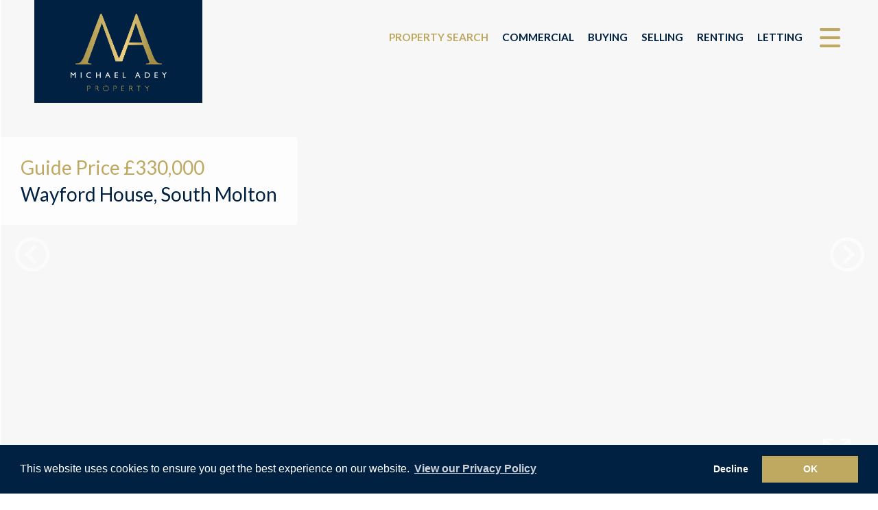

--- FILE ---
content_type: text/html; Charset=UTF-8
request_url: https://www.michaeladey.co.uk/property/3593/5-bed-terraced-house-for-sale-wayford-house-south-molton/
body_size: 18727
content:

<!DOCTYPE html>
<html lang="en">
  <head>
    <meta charset="utf-8">
    <meta http-equiv="X-UA-Compatible" content="IE=edge">
    <meta name="viewport" content="width=device-width, initial-scale=1">
    <!-- The above 3 meta tags *must* come first in the head; any other head content must come *after* these tags -->
    <link rel="canonical" href="https://www.michaeladey.co.uk/property/3593/5-bed-terraced-house-for-sale-wayford-house-south-molton/" />

	<title>5 bedroom Terraced house for sale Wayford House, South Molton</title>
	
	<meta property="og:image:width" content="500" />
	<meta property="og:image:height" content="500" />
	<meta property="og:image" content="https://michaeladey.10ninety.co.uk/PublicPropertyMedia/DisplayImage/10644?width=500&height=500&cropToFill=true&metatag=true" />
	
	<meta property="og:description" content="ABOUT THE PROPERTY<br /><br />Wayford House provides prospective purchasers an excellent opportunity to acquire a most attractive and charming family home with well-proportioned rooms affording excellent four/five bedroomed adaptable accommodation plus a second floor attic room/office. The property benefits from gas fired central heating and double glazing whilst exhibiting some period features including pine doors, high ceilings, decorative cornicing, deep skirting boards, ceiling roses and exposed floor boards.  The property occupies a convenient and readily accessible position situated on East Street, set elevated slightly back from the road towards the edge of the town.<br /><br />The deceptively spacious accommodation, on the ground floor, comprises;- welcoming entrance hallway, living room, inner hall, study, ground floor bedroom with en-suite shower room, a large kitchen/dining room, rear hall and utility area with bathroom.  The first floor provides four double bedrooms and a family shower room with stairs to second floor attic room/home office.<br /><br />To the side of the property from East Street, a separate communal door provides a rear access to the Utility Room and garden. Situated to the rear of the utility, steps leads up to a pretty gravelled patio area which provides a lovely sun trap/private sitting out space containing useful store buildings.  A pathway continues through to the exceptionally large elevated garden measuring some 150&#39;, enjoying privacy and seclusion, laid mainly to lawn, enjoying some far reaching views.  Unrestricted parking is available on East Street.<br /><br />For layout and approximate room measurement please see the enclosed floorplan.  Virtual Tour Available.<br /><br />THE AREA<br /><br />South Molton itself offers an excellent range of everyday services including shops, schools, restaurants, together with a Sainsbury’s supermarket, health centre, recreational facilities and cottage hospital.  The town also enjoys a traditional country pannier market twice weekly. <br /><br />SERVICES &amp; OUTGOINGS<br /><br />The property is connected to all mains services.<br /><br />North Devon Council - Band D                       <br />Approx. &#163;2,394 per annum <br /><br />EPC Rating - D<br /><br />Tenure - Freehold <br /><br />Mobile &amp; Internet - Visit OFCOM<br /><br />DIRECTIONS<br /><br />From the town centre, head east onto East Street and Wayford House, number 46 is on the left hand side. <br /><br />DIGITAL MEDIA LINKS<br /><br />What3Words Location - ///punctuate.golden.chatters<br /><br />VIRTUAL TOUR AVAILABLE<br /><br />Council Tax Band: D (North Devon Council)<br />Tenure: Freehold<br />Garden details: Private Garden<br />" />
	
	<meta property="og:title" content="5 bedroom Terraced house for sale Wayford House, South Molton" />
	
	<meta property="og:url" content="https://www.michaeladey.co.uk/property/3593/5-bed-terraced-house-for-sale-wayford-house-south-molton/" />
	<meta property="og:type" content="website" />
	<meta property="fb:app_id" content="689613491167447" />
	<!-- Twitter Start -->
    <meta name="twitter:card" content="summary_large_image" />
    
    <meta name="twitter:image" content="http://michaeladey.10ninety.co.uk/PublicPropertyMedia/DisplayImage/10644?width=500&height=500&cropToFill=true&metatag=true" />
    
    <meta name="twitter:title" content="5 bedroom Terraced house for sale Wayford House, South Molton" />
    <meta name="twitter:image:alt" content="5 bedroom Terraced house for sale Wayford House, South Molton" />
    
    <meta name="twitter:description" content="ABOUT THE PROPERTY<br /><br />Wayford House provides prospective purchasers an excellent opportunity to acquire a most attractive and charming family home with well-proportioned rooms affording excellent four/five bedroomed adaptable accommodation plus a second floor attic room/office. The property benefits from gas fired central heating and double glazing whilst exhibiting some period features including pine doors, high ceilings, decorative cornicing, deep skirting boards, ceiling roses and exposed floor boards.  The property occupies a convenient and readily accessible position situated on East Street, set elevated slightly back from the road towards the edge of the town.<br /><br />The deceptively spacious accommodation, on the ground floor, comprises;- welcoming entrance hallway, living room, inner hall, study, ground floor bedroom with en-suite shower room, a large kitchen/dining room, rear hall and utility area with bathroom.  The first floor provides four double bedrooms and a family shower room with stairs to second floor attic room/home office.<br /><br />To the side of the property from East Street, a separate communal door provides a rear access to the Utility Room and garden. Situated to the rear of the utility, steps leads up to a pretty gravelled patio area which provides a lovely sun trap/private sitting out space containing useful store buildings.  A pathway continues through to the exceptionally large elevated garden measuring some 150&#39;, enjoying privacy and seclusion, laid mainly to lawn, enjoying some far reaching views.  Unrestricted parking is available on East Street.<br /><br />For layout and approximate room measurement please see the enclosed floorplan.  Virtual Tour Available.<br /><br />THE AREA<br /><br />South Molton itself offers an excellent range of everyday services including shops, schools, restaurants, together with a Sainsbury’s supermarket, health centre, recreational facilities and cottage hospital.  The town also enjoys a traditional country pannier market twice weekly. <br /><br />SERVICES &amp; OUTGOINGS<br /><br />The property is connected to all mains services.<br /><br />North Devon Council - Band D                       <br />Approx. &#163;2,394 per annum <br /><br />EPC Rating - D<br /><br />Tenure - Freehold <br /><br />Mobile &amp; Internet - Visit OFCOM<br /><br />DIRECTIONS<br /><br />From the town centre, head east onto East Street and Wayford House, number 46 is on the left hand side. <br /><br />DIGITAL MEDIA LINKS<br /><br />What3Words Location - ///punctuate.golden.chatters<br /><br />VIRTUAL TOUR AVAILABLE<br /><br />Council Tax Band: D (North Devon Council)<br />Tenure: Freehold<br />Garden details: Private Garden<br />"/>
    
	<!-- Twitter End -->
	<meta charset="utf-8">
<meta http-equiv="X-UA-Compatible" content="IE=edge">
<meta name="viewport" content="width=device-width, initial-scale=1">
<meta http-equiv="Content-Type" content="text/html; charset=utf-8" />
<meta name="copyright" content="&copy; 2026 Michael Adey">
<meta name="ROBOTS" content="ALL">
<meta name="revisit-after" content="14 days">

	<base href="https://www.michaeladey.co.uk/" target="_self">
    <!-- Bootstrap -->
    <link href="css/bootstrap.min.css" rel="stylesheet">
    <!-- site styles -->
    <!--
    <link href="https://fonts.googleapis.com/css?family=Open+Sans" rel="stylesheet">
    -->
    <!--
    <link rel="stylesheet" type="text/css" href="//fonts.googleapis.com/css?family=Open+Sans:100,200,300,400" />
    <link href="https://fonts.googleapis.com/css2?family=Lato:wght@400;700;900&display=swap" rel="stylesheet">
    -->
    <link href="css/fontello.css" rel="stylesheet">
	
	<!-- Property Details css includes start -->
	<link type="text/css" rel="stylesheet" href="lightSlider/css/lightSlider.css" />
	<link type="text/css" rel="stylesheet" href="css/lightGallery.min.css" />
	<style>
		.lg-sub-html, .lg-toolbar { background-color:transparent; }
	</style>
	<!-- Property Details css includes end -->
	
	<link href="https://cdn.jsdelivr.net/npm/pretty-checkbox@3.0/dist/pretty-checkbox.min.css" rel="stylesheet">
	<link href="css/site.css?075841=075841" rel="stylesheet">
	<link href="css/navbar.css?075841=075841" rel="stylesheet">
	<link href="css/custom-checkbox.css" rel="stylesheet">
	<link href="css/navigation.css?075841=075841" rel="stylesheet">
	<link href="css/font-awesome.min.css" rel="stylesheet">
	<link href="css/jssocials.css" rel="stylesheet">
	<link href="css/jssocials.theme.flat.css" rel="stylesheet">
    <!-- HTML5 shim and Respond.js for IE8 support of HTML5 elements and media queries -->
    <!-- WARNING: Respond.js doesn't work if you view the page via file:// -->
    <!--[if lt IE 9]>
      <script src="https://oss.maxcdn.com/html5shiv/3.7.2/html5shiv.min.js"></script>
      <script src="https://oss.maxcdn.com/respond/1.4.2/respond.min.js"></script>
    <![endif]-->
    <link rel="stylesheet" type="text/css" href="css/recaptcha.css?075841=075841">
    
	<link rel="apple-touch-icon" sizes="57x57" href="images/apple-icon-57x57.png?cache=false">
	<link rel="apple-touch-icon" sizes="60x60" href="images/apple-icon-60x60.png?cache=false">
	<link rel="apple-touch-icon" sizes="72x72" href="images/apple-icon-72x72.png?cache=false">
	<link rel="apple-touch-icon" sizes="76x76" href="images/apple-icon-76x76.png?cache=false">
	<link rel="apple-touch-icon" sizes="114x114" href="images/apple-icon-114x114.png?cache=false">
	<link rel="apple-touch-icon" sizes="120x120" href="images/apple-icon-120x120.png?cache=false">
	<link rel="apple-touch-icon" sizes="144x144" href="images/apple-icon-144x144.png?cache=false">
	<link rel="apple-touch-icon" sizes="152x152" href="images/apple-icon-152x152.png?cache=false">
	<link rel="apple-touch-icon" sizes="180x180" href="images/apple-icon-180x180.png?cache=false">
	<link rel="icon" type="image/png" sizes="192x192"  href="images/android-icon-192x192.png?cache=false">
	<link rel="icon" type="image/png" sizes="32x32" href="images/favicon-32x32.png?cache=false">
	<link rel="icon" type="image/png" sizes="96x96" href="images/favicon-96x96.png?cache=false">
	<link rel="icon" type="image/png" sizes="16x16" href="images/favicon-16x16.png?cache=false">
	<link rel="manifest" href="images/manifest.json?cache=false">
	<meta name="msapplication-TileColor" content="#ffffff">
	<meta name="msapplication-TileImage" content="images/ms-icon-144x144.png?cache=false">
	<meta name="theme-color" content="#ffffff">
	<!-- Google Analytics -->
	<script>
	(function(i,s,o,g,r,a,m){i['GoogleAnalyticsObject']=r;i[r]=i[r]||function(){
	(i[r].q=i[r].q||[]).push(arguments)},i[r].l=1*new Date();a=s.createElement(o),
	m=s.getElementsByTagName(o)[0];a.async=1;a.src=g;m.parentNode.insertBefore(a,m)
	})(window,document,'script','https://www.google-analytics.com/analytics.js','ga');
	ga('create', 'UA-180249656-1', 'auto');
	ga('send', 'pageview');
	</script>
	<!-- End Google Analytics -->
    
	<link rel="stylesheet" type="text/css" href="//cdnjs.cloudflare.com/ajax/libs/cookieconsent2/3.0.3/cookieconsent.min.css" />
	<script type="text/javascript" src="//cdnjs.cloudflare.com/ajax/libs/cookieconsent2/3.0.3/cookieconsent.min.js"></script>
	<script type="text/javascript" src="js/consent.js?075841=075841"></script>
	<link rel="stylesheet" type="text/css" href="css/consent.css" />
    
  </head>
  <body>
      
    <div class="navigation-wrapper">
        <input type="checkbox" id="nav-trigger" class="nav-trigger" />
        <label for="nav-trigger"></label>
        <div class="navigation">
            <a href="#" title="Close menu" class="closemenu"></a>
            <ul>
	        <li class="nav-item"><a href="https://www.michaeladey.co.uk/">Home</a></li>
	        <li class="nav-item"><a href="properties/">Residential</a></li>
	        <!--<li class="nav-item"><a href="https://michaeladey.pattinson.co.uk/sell-for-free" target="_blank">Auction</a></li>-->
	        <li class="nav-item"><a href="commercial/">Commercial</a></li>
	        <li class="nav-item"><a href="buyers/">Buying</a></li>
	        <li class="nav-item"><a href="vendors/">Selling</a></li>
	        <li class="nav-item"><a href="tenants/">Renting</a></li>
	        <li class="nav-item"><a href="landlords/">Letting</a></li>
	        <li class="nav-item"><a href="valuation/">Valuation</a></li>
	        <li class="nav-item"><a href="register/">Register</a></li>
            
	        <li class="nav-item"><a href="about-us/">About Us</a></li>
	        
	        <li class="nav-item"><a href="testimonials/">Testimonials</a></li>
	        
	        <li class="nav-item"><a href="blog/">Blog</a></li>
	        
	        <li class="nav-item"><a href="contact-us/">Contact Us</a></li>
            </ul>
        </div>
    </div>

      <div class="site-wrap">
        
    <input type="checkbox" id="bannernavx-trigger" class="bannernavx-trigger" />
	<nav class="navbar navbar-default navbar-fixed-top">
		<div class="container-fluid">
			<div class="row">
				<div class="navbar-header">
					<a class="navbar-brand" href="https://www.michaeladey.co.uk/">
                        <!-- Add class to fix shrink nav if on demo site -->
    					<img alt="Michael Adey" src="images/logo-2021.png">
    					
					</a>
				</div>
				<div id="navbar">
				  <ul class="nav navbar-nav navbar-right">
					<li><a href="properties/" class="active" title="Property Search">Property Search</a></li>
					<!--<li><a href="https://michaeladey.pattinson.co.uk/sell-for-free" target="_blank" title="Auction">Auction</a></li>-->
					<li><a href="commercial/" class="" title="Commercial">Commercial</a></li>
					<li><a href="buyers/" class="" title="Buying">Buying</a></li>
					<li><a href="vendors/" class="" title="Selling">Selling</a></li>
					<li><a href="tenants/" class="" title="Renting">Renting</a></li>
					<li><a href="landlords/" class="" title="Letting">Letting</a></li>
					<!-- <li><a href="valuation/" class="" title="Valuation">Valuation</a></li> -->
				  </ul>
				</div>
			</div>
		</div>
	</nav>
	
        <div class="propertydet" id="propertydetwrapper">
			<div class="container-fluid" style="padding-left:0;padding-right:0;padding-bottom:0;"><div class="row no-gutters"><div class="propertydet col-lg-12"><div class="photowrapper"><div class="photopriceaddress visible-lg visible-md"><div class="price"><span class="displaypricequalifier">Guide Price</span> <span class="displayprice">&#163;330,000</span> 
</div><div class="address">Wayford House, South Molton</div></div><div class="status"><img src="images/status/status-sold.png" alt="Recently Sold" /></div><div id="photocontainer">
    <div class="propertyimagelist">
        <div class="propertyimagecontainer"><img class="propertyimage" src="https://michaeladey.10ninety.co.uk/PublicPropertyMedia/DisplayImage/10644?cropToFill=false&at=638555472630000000&useLargePhoto=true" title="" alt=""  /></div>   
    
<div class="propertyimagecontainer"><img class="propertyimage" src="https://michaeladey.10ninety.co.uk/PublicPropertyMedia/DisplayImage/10628?cropToFill=false&at=638555471230000000&useLargePhoto=true" title="" alt=""  /></div>   
    
<div class="propertyimagecontainer"><img class="propertyimage" src="https://michaeladey.10ninety.co.uk/PublicPropertyMedia/DisplayImage/10625?cropToFill=false&at=638555471210000000&useLargePhoto=true" title="" alt=""  /></div>   
    
<div class="propertyimagecontainer"><img class="propertyimage" src="https://michaeladey.10ninety.co.uk/PublicPropertyMedia/DisplayImage/10631?cropToFill=false&at=638555471920000000&useLargePhoto=true" title="" alt=""  /></div>   
    
<div class="propertyimagecontainer"><img class="propertyimage" src="https://michaeladey.10ninety.co.uk/PublicPropertyMedia/DisplayImage/10633?cropToFill=false&at=638555471930000000&useLargePhoto=true" title="" alt=""  /></div>   
    
<div class="propertyimagecontainer"><img class="propertyimage" src="https://michaeladey.10ninety.co.uk/PublicPropertyMedia/DisplayImage/10634?cropToFill=false&at=638555471940000000&useLargePhoto=true" title="" alt=""  /></div>   
    
<div class="propertyimagecontainer"><img class="propertyimage" src="https://michaeladey.10ninety.co.uk/PublicPropertyMedia/DisplayImage/10635?cropToFill=false&at=638555471940000000&useLargePhoto=true" title="" alt=""  /></div>   
    
<div class="propertyimagecontainer"><img class="propertyimage" src="https://michaeladey.10ninety.co.uk/PublicPropertyMedia/DisplayImage/10630?cropToFill=false&at=638555471910000000&useLargePhoto=true" title="" alt=""  /></div>   
    
<div class="propertyimagecontainer"><img class="propertyimage" src="https://michaeladey.10ninety.co.uk/PublicPropertyMedia/DisplayImage/10632?cropToFill=false&at=638555471930000000&useLargePhoto=true" title="" alt=""  /></div>   
    
<div class="propertyimagecontainer"><img class="propertyimage" src="https://michaeladey.10ninety.co.uk/PublicPropertyMedia/DisplayImage/10636?cropToFill=false&at=638555471950000000&useLargePhoto=true" title="" alt=""  /></div>   
    
<div class="propertyimagecontainer"><img class="propertyimage" src="https://michaeladey.10ninety.co.uk/PublicPropertyMedia/DisplayImage/10637?cropToFill=false&at=638555471960000000&useLargePhoto=true" title="" alt=""  /></div>   
    
<div class="propertyimagecontainer"><img class="propertyimage" src="https://michaeladey.10ninety.co.uk/PublicPropertyMedia/DisplayImage/10638?cropToFill=false&at=638555471970000000&useLargePhoto=true" title="" alt=""  /></div>   
    
<div class="propertyimagecontainer"><img class="propertyimage" src="https://michaeladey.10ninety.co.uk/PublicPropertyMedia/DisplayImage/10639?cropToFill=false&at=638555471970000000&useLargePhoto=true" title="" alt=""  /></div>   
    
<div class="propertyimagecontainer"><img class="propertyimage" src="https://michaeladey.10ninety.co.uk/PublicPropertyMedia/DisplayImage/10640?cropToFill=false&at=638555471980000000&useLargePhoto=true" title="" alt=""  /></div>   
    
<div class="propertyimagecontainer"><img class="propertyimage" src="https://michaeladey.10ninety.co.uk/PublicPropertyMedia/DisplayImage/10641?cropToFill=false&at=638555472000000000&useLargePhoto=true" title="" alt=""  /></div>   
    
<div class="propertyimagecontainer"><img class="propertyimage" src="https://michaeladey.10ninety.co.uk/PublicPropertyMedia/DisplayImage/10643?cropToFill=false&at=638555472020000000&useLargePhoto=true" title="" alt=""  /></div>   
    
<div class="propertyimagecontainer"><img class="propertyimage" src="https://michaeladey.10ninety.co.uk/PublicPropertyMedia/DisplayImage/10642?cropToFill=false&at=638555472010000000&useLargePhoto=true" title="" alt=""  /></div>   
    
<div class="propertyimagecontainer"><img class="propertyimage" src="https://michaeladey.10ninety.co.uk/PublicPropertyMedia/DisplayImage/10627?cropToFill=false&at=638555471220000000&useLargePhoto=true" title="" alt=""  /></div>   
    
<div class="propertyimagecontainer"><img class="propertyimage" src="https://michaeladey.10ninety.co.uk/PublicPropertyMedia/DisplayImage/10626?cropToFill=false&at=638555471220000000&useLargePhoto=true" title="" alt=""  /></div>   
    
<div class="propertyimagecontainer"><img class="propertyimage" src="https://michaeladey.10ninety.co.uk/PublicPropertyMedia/DisplayImage/10629?cropToFill=false&at=638555471240000000&useLargePhoto=true" title="" alt=""  /></div>   
    

    </div>
</div><ul id="lightSlider"></ul><img id="slideshowOpener" src="images/maximise.png" alt=""/>
</div></div></div></div><div class="container-fluid tools" style="padding-left:0;padding-right:0;padding-bottom:0;"><div class="container"><div class="row"><div class="col-lg-12 col-md-12 col-xs-12 text-left"><div class="tool" id="viewinglinkwrap"><a href="#viewingformanchor" class="scrollTo">Arrange a Viewing</a></div><div class="first-sep">&nbsp;</div><div class="tool" id="brochurelinkwrap"><a target="_blank" href="https://www.michael-adey.co.uk/PDF-Flip/?file=RS0440.pdf">Brochure</a></div><div class="tool" id="floorplanlinkwrap"><a href="#" class="floorplantoggle">Floorplan</a></div><div class="tool" id="epclinkwrap"><a href="#" class="epctoggle">EPC</a></div><div class="tool" id="maplinkwrap"><a data-iframe="true" href="normalmap.asp?lat=51.018548&amp;lng=-3.827599&amp;address=Wayford+House,+South+Molton">Map</a></div><div class="tool" id="streetviewlinkwrap"><a data-iframe="true" href="streetviewmap.asp?lat=51.018548&amp;lng=-3.827599&amp;address=Wayford+House,+South+Molton">Street View</a></div><div class="tool" id="vtourlinkwrap"><a data-iframe="true" href='https://kuula.co/share/collection/7Kqzp?logo=1&amp;info=0&amp;fs=1&amp;vr=1&amp;zoom=1&amp;sd=1&amp;initload=0&amp;thumbs=1' target='_blank'>https://kuula.co/share/collection/7Kqzp?logo=1&amp;info=0&amp;fs=1&amp;vr=1&amp;zoom=1&amp;sd=1&amp;initload=0&amp;thumbs=1</a>
                </div><div class="tool" id="vtourlinkwrap2"><a href='https://www.michael-adey.co.uk/PDF-Flip/?file=RS0440.pdf' target='_blank'>https://www.michael-adey.co.uk/PDF-Flip/?file=RS0440.pdf</a>
                </div><div class="tool" id="resultslinkwrap"><a href="properties/?page=&amp;propind=&amp;searchbymap=false">Return to results</a></div><div class="clearboth">&nbsp;</div></div></div></div></div><div class="container" style="padding-top:0;"><div class="row"><div class="col-lg-7 leftcolumn"><div class="photopriceaddress hidden-lg hidden-md"><div class="price"><span class="displaypricequalifier">Guide Price</span> <span class="displayprice">&#163;330,000</span> 
</div><div class="address">Wayford House, South Molton</div></div><div class="bedswithtype"><span class="bedsWithTypeBeds">5 bedroom</span> <span class="bedsWithTypePropType">terraced house</span> <span class="bedsWithTypePropInd">for sale</span></div></div><div class="col-lg-5 rightcolumn"><div class="shareWrapper"><div class="shareIcons"></div></div><div class="shareClear">&nbsp;</div></div></div><div class="row"><div class="col-lg-8 leftcolumn"><div class="featuresnew"><h3>Features</h3>
    <ul>
        
            <li>360 Virtual Tour Available</li>
        
            <li>Close to Amenities </li>
        
            <li>Versatile 5 Bed Townhouse</li>
        
            <li>2300 sq ft of Accommodation</li>
        
            <li>Large 150 ft Rear Garden</li>
        
            <li>Period Features</li>
        
    </ul>
</div><div class="description">ABOUT THE PROPERTY<br /><br />Wayford House provides prospective purchasers an excellent opportunity to acquire a most attractive and charming family home with well-proportioned rooms affording excellent four/five bedroomed adaptable accommodation plus a second floor attic room/office. The property benefits from gas fired central heating and double glazing whilst exhibiting some period features including pine doors, high ceilings, decorative cornicing, deep skirting boards, ceiling roses and exposed floor boards.  The property occupies a convenient and readily accessible position situated on East Street, set elevated slightly back from the road towards the edge of the town.<br /><br />The deceptively spacious accommodation, on the ground floor, comprises;- welcoming entrance hallway, living room, inner hall, study, ground floor bedroom with en-suite shower room, a large kitchen/dining room, rear hall and utility area with bathroom.  The first floor provides four double bedrooms and a family shower room with stairs to second floor attic room/home office.<br /><br />To the side of the property from East Street, a separate communal door provides a rear access to the Utility Room and garden. Situated to the rear of the utility, steps leads up to a pretty gravelled patio area which provides a lovely sun trap/private sitting out space containing useful store buildings.  A pathway continues through to the exceptionally large elevated garden measuring some 150&#39;, enjoying privacy and seclusion, laid mainly to lawn, enjoying some far reaching views.  Unrestricted parking is available on East Street.<br /><br />For layout and approximate room measurement please see the enclosed floorplan.  Virtual Tour Available.<br /><br />THE AREA<br /><br />South Molton itself offers an excellent range of everyday services including shops, schools, restaurants, together with a Sainsbury’s supermarket, health centre, recreational facilities and cottage hospital.  The town also enjoys a traditional country pannier market twice weekly. <br /><br />SERVICES &amp; OUTGOINGS<br /><br />The property is connected to all mains services.<br /><br />North Devon Council - Band D                       <br />Approx. &#163;2,394 per annum <br /><br />EPC Rating - D<br /><br />Tenure - Freehold <br /><br />Mobile &amp; Internet - Visit OFCOM<br /><br />DIRECTIONS<br /><br />From the town centre, head east onto East Street and Wayford House, number 46 is on the left hand side. <br /><br />DIGITAL MEDIA LINKS<br /><br />What3Words Location - ///punctuate.golden.chatters<br /><br />VIRTUAL TOUR AVAILABLE<br /><br />Council Tax Band: D (North Devon Council)<br />Tenure: Freehold<br />Garden details: Private Garden<br /></div><div class="rooms">
    <div class="propertyroomlist">
        
    </div>
</div><div class="restrictions"></div><div class="reference">Reference: RS0440</div></div><div class="col-lg-4 rightcolumn" id="viewingformanchor"><a name="viewingformline"></a><div id="viewingformcontainer" class="shadedbox"><h2>Arrange a Viewing</h2><p>To arrange a viewing for this property, please call us on <b>01769 571152</b>, or complete the form below:<br/><br/></p><div id="viewingformwrapper" class="viewingform">
<div class="form-requireddiv">Required fields are marked with <font class="form-required">*</font></div>
<form id="viewingform" method="POST" action="/property/3593/5-bed-terraced-house-for-sale-wayford-house-south-molton/#viewingformanchor">
<div id="errormsg" class="err"></div><div class="form-right">
<input placeholder="Name*" type="text" name="name" id="viewingname" maxlength="100" class="textfield " value="">
</div>
<div class="form-spacer">&nbsp;</div>
<div class="form-right">
<input placeholder="Email*" type="text" name="email" id="viewingemail" maxlength="200" class="textfield " value="">
</div>
<div class="form-spacer">&nbsp;</div>
<div class="form-right">
<input placeholder="Contact Phone*" type="text" name="contactno" id="viewingcontact" maxlength="25" class="textfield " value="">
</div>
<div class="form-spacer">&nbsp;</div>
<div class="form-right">
<textarea placeholder="Message" name="message" class="textarea "></textarea>
</div>
<div class="form-spacer">&nbsp;</div>
<!-- anti bot --><div id="recaptcha_widget" ><div class="g-recaptcha" data-sitekey="6Lcc68oZAAAAAG19K-88u8E_WE83He5xy_QUjIHr" data-size="normal"></div></div><textarea id="mydetails" name="mydetails"></textarea>

<div class="form-spacer">&nbsp;</div>
<div class="form-spacer">&nbsp;</div>
<div class="buttondiv">
<input type="hidden" name="page" value="" />
<input type="hidden" name="propind" value="S" />
<input type="hidden" name="searchbymap" value="false" />

<input type="hidden" name="formname" value="contact">
<input type="hidden" name="ref" value="3593">
<input type="hidden" name="propref" value="RS0440">
<input type="hidden" name="propaddress" value="Wayford House, South Molton">
<input type="submit" id="viewingformsubmit" class="submit" value="Submit"/>
</div>
<div class="clearboth">&nbsp;</div>
</form>
</div>
</div></div></div><div class="clearboth">&nbsp;</div><input type="hidden" name="mapmarker" value="<marker lat='51.018548' lng='-3.827599' price='Guide Price £330,000' prop_type='Terraced House' prop_id='RS0440' entity_id='3593' img='https://michaeladey.10ninety.co.uk/PublicPropertyMedia/DisplayImage/10644?height=%26width=%26cropToFill=%26at=638555472630000000' addr='Wayford House, South Molton' beds='5 bedrooms' bathrooms='3 bathrooms' receptions='3 receptions' prop_title='' status='Sold' agent_id='AGID' agent_name='AGENT NAME' agent_branch='AGENT BRANCH' det_page='property/' category='Residential'/>"/><input type="hidden" name="hiddenpropurl" value="property/3593&amp;propInd=S"/><div id="hiddenepc"><div class="propertyimagecontainer"><img class="propertyimage" src="https://michaeladey.10ninety.co.uk/PublicPropertyMedia/DisplayImage/10678?at=638560272940000000" title="62 81" alt="62 81"  /></div>   
    
</div><div id="hiddenfloorplan">
    <div class="propertyimagelist">
        <div class="propertyimagecontainer"><img class="propertyimage" src="https://michaeladey.10ninety.co.uk/PublicPropertyMedia/DisplayImage/10645?at=638555472700000000" title="" alt=""  /></div>   
    

    </div>
</div></div>
        </div>
		
<div class="prefooterlogos">
	<a href="https://www.rightmove.co.uk/property-for-sale/find/Michael-Adey-Property/South-Molton.html?locationIdentifier=BRANCH%5E227486&includeSSTC=true&_includeSSTC=on" target="_blank" rel="noopener noreferrer"><img src="images/logo-rightmove.png?cache=false" alt=""/></a>
	<a href="https://www.onthemarket.com/agents/branch/michael-adey-property-south-molton/properties/?search-type=for-sale&under-offer=true&view=grid" target="_blank" rel="noopener noreferrer"><img src="images/logo-onthemarket.png" alt=""/></a>
	<a href="https://www.zoopla.co.uk/" target="_blank" rel="noopener noreferrer"><img src="images/logo-zoopla.png?cache=false" alt="Zoopla" class="sml"/></a>
	<a href="https://www.exmoorproperty.com/" target="_blank" rel="noopener noreferrer"><img src="images/exmoor-property.png" alt="Exmoor Property" class="lfac"/></a>
	<a href="https://www.theprs.co.uk/" target="_blank" rel="noopener noreferrer"><img src="images/logo-propertyredress.png" alt="PRS"/></a>
	<a href="https://www.landmark.co.uk/" target="_blank" rel="noopener noreferrer"><img src="images/logo-landmark.png" alt="Landmark"/></a>
	<!--
	<a href="https://www.depositprotection.com/" target="_blank" rel="noopener noreferrer"><img src="images/logo-dps.png" alt="" class="dps"/></a>
	<a href="http://www.arla.co.uk/" target="_blank" rel="noopener noreferrer"><img src="images/logo-arla.png" alt="" class="arla"/></a>
	-->
</div>
<div id="footercontainer"><div class="container-fluid"><div class="row"><div id="footer"><div id="link-wrapper" class="row"><div class="col-lg-2 col-md-2 col-sm-6 col-xs-12 address"><!-- FROM CMS: https://michaeladey.10ninety.co.uk/websitecontent/v1/michaeladey/sectioncontent?keys=MichaelAdeyFooterAddress -->
<div class="cms-content">
<h2>Michael Adey Property</h2>
<p>106 East Street</p>
<p>South Molton</p>
<p>Devon</p>
<p>EX36 3DB</p>
<p><a href="tel:++441769571152">01769 571152</a></p>
<p><a href="mailto:%20property@michaeladey.co.uk" target="_blank">property@michaeladey.co.uk</a></p>
</div>

							<div class="social-footer">
								<div class="icon-label">Facebook:</div>
								<div class="icon-outer">
									<a href="https://www.facebook.com/michaeladeyproperty/" target="_blank" rel="noopener noreferrer"><span class="icon-facebook" aria-hidden="true"></span></a>
								</div>
								<div class="icon-label">YouTube:</div>
								<div class="icon-outer">
									<a href="https://www.youtube.com/channel/UC-jPA3GHcZbHiscwSSuim8g" target="_blank" rel="noopener noreferrer"><span class="icon-youtube-play" aria-hidden="true"></span></a>
								</div>
								<div class="clearboth">&nbsp;</div>
							</div>
							</div><div class="col-lg-2 col-md-2 col-sm-6 col-xs-12 address"><!-- FROM CMS: https://michaeladey.10ninety.co.uk/websitecontent/v1/michaeladey/sectioncontent?keys=LyntonFooterAddress -->
<div class="cms-content">
<h2>Exmoor Property</h2>
<p>Church Hill</p>
<p>Lynton</p>
<p>Devon</p>
<p>EX35 6HY</p>
<p><a href="tel:+441598752221">01598 752221</a></p>
<p><a href="mailto:info@exmoorproperty.com">info@exmoorproperty.com</a></p>
</div>

							<div class="social-footer">
								<div class="icon-label">Facebook:</div>
								<div class="icon-outer">
									<a href="https://www.facebook.com/LyntonandLynmouth/" target="_blank" rel="noopener noreferrer"><span class="icon-facebook" aria-hidden="true"></span></a>
								</div>
								<div class="clearboth">&nbsp;</div>
							</div>
							</div><div class="col-lg-2 col-md-2 col-sm-6 col-xs-12 address"><!-- FROM CMS: https://michaeladey.10ninety.co.uk/websitecontent/v1/michaeladey/sectioncontent?keys=SouthMoltonFooterAddress -->
<div class="cms-content">
<h2>Exmoor Property Letting</h2>
<p>106 East Street</p>
<p>South Molton</p>
<p>Devon</p>
<p>EX36 3DB</p>
<p><a href="tel:++441769573881">01769 573881</a></p>
<p><a href="mailto:info@exmoorpropertyletting.co.uk" target="_blank">info@exmoorpropertyletting.co.uk</a></p>
</div>

							<div class="social-footer">
								<div class="icon-label">Facebook:</div>
								<div class="icon-outer">
									<a href="https://www.facebook.com/profile.php?id=100076633620253" target="_blank" rel="noopener noreferrer"><span class="icon-facebook" aria-hidden="true"></span></a>
								</div>
								<div class="clearboth">&nbsp;</div>
							</div>
							</div><div class="col-lg-2 col-md-2 col-sm-6 col-xs-12"><h2>Useful Links</h2><a href="sales/">Properties for Sale</a><br/><a href="https://www.exmoorpropertyletting.co.uk/properties/" target="_blank">Properties to Let</a><br/><a href="contact-us/">Contact Us</a><br/><a href="about-us/">About Us</a><br/><a href="testimonials/">Testimonials</a><br/><a href="blog/">Blog</a><br/></div><div class="col-lg-2 col-md-2 col-sm-6 col-xs-12"><h2>Free Property Valuation</h2><p>We can help you understand the market value of your property. To book your free, no obligation valuation then click below.</p><br/><a href="valuation/" class="button">Free Property Valuation</a></div><div class="col-lg-2 col-md-3 col-sm-3 col-xs-12 footerlogo"><img src="images/footer-logo.png" alt="Michael Adey" class="footerlogo" /></div><div class="col-lg-2 col-md-3 col-sm-3 col-xs-12 footerlogo"><a href="https://www.exmoorproperty.com/" target="_blank"><img src="images/logo-exmoor-round.png?cache=false" alt="Exmoor Property" class="footerlogo" /></a></div><div class="clearfix">&nbsp;</div></div><div class="col-lg-12"><div class="copy">Copyright &copy 2026 - Michael Adey Property LTD<br/>Registered in England and Wales<br/>Registered number: 13281117<br/><a href="privacy-policy/">Privacy Policy</a></div></div></div><div class="clearfix">&nbsp;</div></div></div><div class="clearfix">&nbsp;</div></div>
    </div>
   
    <!-- jQuery (necessary for Bootstrap's JavaScript plugins) -->
    <script src="https://ajax.googleapis.com/ajax/libs/jquery/1.11.2/jquery.min.js"></script>
    <!-- Include all compiled plugins (below), or include individual files as needed -->
    <script src="js/bootstrap.min.js"></script>
    <!-- Dropdown enhancement -->
    <script src="js/bootstrap-hover-dropdown.min.js"></script>
    <!-- 10ninety scripts -->
    <script src="js/scripts.js?075841=075841"></script>
    <script src="js/topsearch-navigation.js"></script>
    <script src="js/resizeNavbar.js?075841=075841"></script>
	<script type="text/javascript" src="js/jssocials.min.js"></script>
	<script type="text/javascript">
	$(function () {
		$(".shareIcons").jsSocials({
			showLabel: false,
			showCount: false,
			shares: ["email", "twitter", "facebook", "linkedin"],
			url: ""
		});
	});
	</script>
	<!-- share end -->
    
	<!-- Property Details js includes start -->
	<script src="js/jquery.lightGallery.min.js"></script>
	<script src="lightSlider/js/jquery.lightSlider.js"></script>
	<script src="js/jquery.lightSlider.init.js?075841=075841"></script>
	<script src="js/propertydet.js?075841=075841"></script>
	<!-- Property Details js includes end -->
    
    <script type="text/javascript" src="https://www.google.com/recaptcha/api.js"></script>
    
   <script src="js/viewingform.js?075841=075841"></script>
   <script defer="defer" id="eig-online" src="https://widget.eigonlineauctions.com/loader.js" type="text/javascript"></script>
   <script
       src="https://offr.io/js/widget/offr_widget.js"
       id="offr-widget"

       data-widget="9ac5412af7d15c8cc190928c90a2e0aa">
  </script>
  </body>
</html>

--- FILE ---
content_type: text/html; charset=utf-8
request_url: https://www.google.com/recaptcha/api2/anchor?ar=1&k=6Lcc68oZAAAAAG19K-88u8E_WE83He5xy_QUjIHr&co=aHR0cHM6Ly93d3cubWljaGFlbGFkZXkuY28udWs6NDQz&hl=en&v=PoyoqOPhxBO7pBk68S4YbpHZ&size=normal&anchor-ms=20000&execute-ms=30000&cb=cyndcnoc8sdk
body_size: 49277
content:
<!DOCTYPE HTML><html dir="ltr" lang="en"><head><meta http-equiv="Content-Type" content="text/html; charset=UTF-8">
<meta http-equiv="X-UA-Compatible" content="IE=edge">
<title>reCAPTCHA</title>
<style type="text/css">
/* cyrillic-ext */
@font-face {
  font-family: 'Roboto';
  font-style: normal;
  font-weight: 400;
  font-stretch: 100%;
  src: url(//fonts.gstatic.com/s/roboto/v48/KFO7CnqEu92Fr1ME7kSn66aGLdTylUAMa3GUBHMdazTgWw.woff2) format('woff2');
  unicode-range: U+0460-052F, U+1C80-1C8A, U+20B4, U+2DE0-2DFF, U+A640-A69F, U+FE2E-FE2F;
}
/* cyrillic */
@font-face {
  font-family: 'Roboto';
  font-style: normal;
  font-weight: 400;
  font-stretch: 100%;
  src: url(//fonts.gstatic.com/s/roboto/v48/KFO7CnqEu92Fr1ME7kSn66aGLdTylUAMa3iUBHMdazTgWw.woff2) format('woff2');
  unicode-range: U+0301, U+0400-045F, U+0490-0491, U+04B0-04B1, U+2116;
}
/* greek-ext */
@font-face {
  font-family: 'Roboto';
  font-style: normal;
  font-weight: 400;
  font-stretch: 100%;
  src: url(//fonts.gstatic.com/s/roboto/v48/KFO7CnqEu92Fr1ME7kSn66aGLdTylUAMa3CUBHMdazTgWw.woff2) format('woff2');
  unicode-range: U+1F00-1FFF;
}
/* greek */
@font-face {
  font-family: 'Roboto';
  font-style: normal;
  font-weight: 400;
  font-stretch: 100%;
  src: url(//fonts.gstatic.com/s/roboto/v48/KFO7CnqEu92Fr1ME7kSn66aGLdTylUAMa3-UBHMdazTgWw.woff2) format('woff2');
  unicode-range: U+0370-0377, U+037A-037F, U+0384-038A, U+038C, U+038E-03A1, U+03A3-03FF;
}
/* math */
@font-face {
  font-family: 'Roboto';
  font-style: normal;
  font-weight: 400;
  font-stretch: 100%;
  src: url(//fonts.gstatic.com/s/roboto/v48/KFO7CnqEu92Fr1ME7kSn66aGLdTylUAMawCUBHMdazTgWw.woff2) format('woff2');
  unicode-range: U+0302-0303, U+0305, U+0307-0308, U+0310, U+0312, U+0315, U+031A, U+0326-0327, U+032C, U+032F-0330, U+0332-0333, U+0338, U+033A, U+0346, U+034D, U+0391-03A1, U+03A3-03A9, U+03B1-03C9, U+03D1, U+03D5-03D6, U+03F0-03F1, U+03F4-03F5, U+2016-2017, U+2034-2038, U+203C, U+2040, U+2043, U+2047, U+2050, U+2057, U+205F, U+2070-2071, U+2074-208E, U+2090-209C, U+20D0-20DC, U+20E1, U+20E5-20EF, U+2100-2112, U+2114-2115, U+2117-2121, U+2123-214F, U+2190, U+2192, U+2194-21AE, U+21B0-21E5, U+21F1-21F2, U+21F4-2211, U+2213-2214, U+2216-22FF, U+2308-230B, U+2310, U+2319, U+231C-2321, U+2336-237A, U+237C, U+2395, U+239B-23B7, U+23D0, U+23DC-23E1, U+2474-2475, U+25AF, U+25B3, U+25B7, U+25BD, U+25C1, U+25CA, U+25CC, U+25FB, U+266D-266F, U+27C0-27FF, U+2900-2AFF, U+2B0E-2B11, U+2B30-2B4C, U+2BFE, U+3030, U+FF5B, U+FF5D, U+1D400-1D7FF, U+1EE00-1EEFF;
}
/* symbols */
@font-face {
  font-family: 'Roboto';
  font-style: normal;
  font-weight: 400;
  font-stretch: 100%;
  src: url(//fonts.gstatic.com/s/roboto/v48/KFO7CnqEu92Fr1ME7kSn66aGLdTylUAMaxKUBHMdazTgWw.woff2) format('woff2');
  unicode-range: U+0001-000C, U+000E-001F, U+007F-009F, U+20DD-20E0, U+20E2-20E4, U+2150-218F, U+2190, U+2192, U+2194-2199, U+21AF, U+21E6-21F0, U+21F3, U+2218-2219, U+2299, U+22C4-22C6, U+2300-243F, U+2440-244A, U+2460-24FF, U+25A0-27BF, U+2800-28FF, U+2921-2922, U+2981, U+29BF, U+29EB, U+2B00-2BFF, U+4DC0-4DFF, U+FFF9-FFFB, U+10140-1018E, U+10190-1019C, U+101A0, U+101D0-101FD, U+102E0-102FB, U+10E60-10E7E, U+1D2C0-1D2D3, U+1D2E0-1D37F, U+1F000-1F0FF, U+1F100-1F1AD, U+1F1E6-1F1FF, U+1F30D-1F30F, U+1F315, U+1F31C, U+1F31E, U+1F320-1F32C, U+1F336, U+1F378, U+1F37D, U+1F382, U+1F393-1F39F, U+1F3A7-1F3A8, U+1F3AC-1F3AF, U+1F3C2, U+1F3C4-1F3C6, U+1F3CA-1F3CE, U+1F3D4-1F3E0, U+1F3ED, U+1F3F1-1F3F3, U+1F3F5-1F3F7, U+1F408, U+1F415, U+1F41F, U+1F426, U+1F43F, U+1F441-1F442, U+1F444, U+1F446-1F449, U+1F44C-1F44E, U+1F453, U+1F46A, U+1F47D, U+1F4A3, U+1F4B0, U+1F4B3, U+1F4B9, U+1F4BB, U+1F4BF, U+1F4C8-1F4CB, U+1F4D6, U+1F4DA, U+1F4DF, U+1F4E3-1F4E6, U+1F4EA-1F4ED, U+1F4F7, U+1F4F9-1F4FB, U+1F4FD-1F4FE, U+1F503, U+1F507-1F50B, U+1F50D, U+1F512-1F513, U+1F53E-1F54A, U+1F54F-1F5FA, U+1F610, U+1F650-1F67F, U+1F687, U+1F68D, U+1F691, U+1F694, U+1F698, U+1F6AD, U+1F6B2, U+1F6B9-1F6BA, U+1F6BC, U+1F6C6-1F6CF, U+1F6D3-1F6D7, U+1F6E0-1F6EA, U+1F6F0-1F6F3, U+1F6F7-1F6FC, U+1F700-1F7FF, U+1F800-1F80B, U+1F810-1F847, U+1F850-1F859, U+1F860-1F887, U+1F890-1F8AD, U+1F8B0-1F8BB, U+1F8C0-1F8C1, U+1F900-1F90B, U+1F93B, U+1F946, U+1F984, U+1F996, U+1F9E9, U+1FA00-1FA6F, U+1FA70-1FA7C, U+1FA80-1FA89, U+1FA8F-1FAC6, U+1FACE-1FADC, U+1FADF-1FAE9, U+1FAF0-1FAF8, U+1FB00-1FBFF;
}
/* vietnamese */
@font-face {
  font-family: 'Roboto';
  font-style: normal;
  font-weight: 400;
  font-stretch: 100%;
  src: url(//fonts.gstatic.com/s/roboto/v48/KFO7CnqEu92Fr1ME7kSn66aGLdTylUAMa3OUBHMdazTgWw.woff2) format('woff2');
  unicode-range: U+0102-0103, U+0110-0111, U+0128-0129, U+0168-0169, U+01A0-01A1, U+01AF-01B0, U+0300-0301, U+0303-0304, U+0308-0309, U+0323, U+0329, U+1EA0-1EF9, U+20AB;
}
/* latin-ext */
@font-face {
  font-family: 'Roboto';
  font-style: normal;
  font-weight: 400;
  font-stretch: 100%;
  src: url(//fonts.gstatic.com/s/roboto/v48/KFO7CnqEu92Fr1ME7kSn66aGLdTylUAMa3KUBHMdazTgWw.woff2) format('woff2');
  unicode-range: U+0100-02BA, U+02BD-02C5, U+02C7-02CC, U+02CE-02D7, U+02DD-02FF, U+0304, U+0308, U+0329, U+1D00-1DBF, U+1E00-1E9F, U+1EF2-1EFF, U+2020, U+20A0-20AB, U+20AD-20C0, U+2113, U+2C60-2C7F, U+A720-A7FF;
}
/* latin */
@font-face {
  font-family: 'Roboto';
  font-style: normal;
  font-weight: 400;
  font-stretch: 100%;
  src: url(//fonts.gstatic.com/s/roboto/v48/KFO7CnqEu92Fr1ME7kSn66aGLdTylUAMa3yUBHMdazQ.woff2) format('woff2');
  unicode-range: U+0000-00FF, U+0131, U+0152-0153, U+02BB-02BC, U+02C6, U+02DA, U+02DC, U+0304, U+0308, U+0329, U+2000-206F, U+20AC, U+2122, U+2191, U+2193, U+2212, U+2215, U+FEFF, U+FFFD;
}
/* cyrillic-ext */
@font-face {
  font-family: 'Roboto';
  font-style: normal;
  font-weight: 500;
  font-stretch: 100%;
  src: url(//fonts.gstatic.com/s/roboto/v48/KFO7CnqEu92Fr1ME7kSn66aGLdTylUAMa3GUBHMdazTgWw.woff2) format('woff2');
  unicode-range: U+0460-052F, U+1C80-1C8A, U+20B4, U+2DE0-2DFF, U+A640-A69F, U+FE2E-FE2F;
}
/* cyrillic */
@font-face {
  font-family: 'Roboto';
  font-style: normal;
  font-weight: 500;
  font-stretch: 100%;
  src: url(//fonts.gstatic.com/s/roboto/v48/KFO7CnqEu92Fr1ME7kSn66aGLdTylUAMa3iUBHMdazTgWw.woff2) format('woff2');
  unicode-range: U+0301, U+0400-045F, U+0490-0491, U+04B0-04B1, U+2116;
}
/* greek-ext */
@font-face {
  font-family: 'Roboto';
  font-style: normal;
  font-weight: 500;
  font-stretch: 100%;
  src: url(//fonts.gstatic.com/s/roboto/v48/KFO7CnqEu92Fr1ME7kSn66aGLdTylUAMa3CUBHMdazTgWw.woff2) format('woff2');
  unicode-range: U+1F00-1FFF;
}
/* greek */
@font-face {
  font-family: 'Roboto';
  font-style: normal;
  font-weight: 500;
  font-stretch: 100%;
  src: url(//fonts.gstatic.com/s/roboto/v48/KFO7CnqEu92Fr1ME7kSn66aGLdTylUAMa3-UBHMdazTgWw.woff2) format('woff2');
  unicode-range: U+0370-0377, U+037A-037F, U+0384-038A, U+038C, U+038E-03A1, U+03A3-03FF;
}
/* math */
@font-face {
  font-family: 'Roboto';
  font-style: normal;
  font-weight: 500;
  font-stretch: 100%;
  src: url(//fonts.gstatic.com/s/roboto/v48/KFO7CnqEu92Fr1ME7kSn66aGLdTylUAMawCUBHMdazTgWw.woff2) format('woff2');
  unicode-range: U+0302-0303, U+0305, U+0307-0308, U+0310, U+0312, U+0315, U+031A, U+0326-0327, U+032C, U+032F-0330, U+0332-0333, U+0338, U+033A, U+0346, U+034D, U+0391-03A1, U+03A3-03A9, U+03B1-03C9, U+03D1, U+03D5-03D6, U+03F0-03F1, U+03F4-03F5, U+2016-2017, U+2034-2038, U+203C, U+2040, U+2043, U+2047, U+2050, U+2057, U+205F, U+2070-2071, U+2074-208E, U+2090-209C, U+20D0-20DC, U+20E1, U+20E5-20EF, U+2100-2112, U+2114-2115, U+2117-2121, U+2123-214F, U+2190, U+2192, U+2194-21AE, U+21B0-21E5, U+21F1-21F2, U+21F4-2211, U+2213-2214, U+2216-22FF, U+2308-230B, U+2310, U+2319, U+231C-2321, U+2336-237A, U+237C, U+2395, U+239B-23B7, U+23D0, U+23DC-23E1, U+2474-2475, U+25AF, U+25B3, U+25B7, U+25BD, U+25C1, U+25CA, U+25CC, U+25FB, U+266D-266F, U+27C0-27FF, U+2900-2AFF, U+2B0E-2B11, U+2B30-2B4C, U+2BFE, U+3030, U+FF5B, U+FF5D, U+1D400-1D7FF, U+1EE00-1EEFF;
}
/* symbols */
@font-face {
  font-family: 'Roboto';
  font-style: normal;
  font-weight: 500;
  font-stretch: 100%;
  src: url(//fonts.gstatic.com/s/roboto/v48/KFO7CnqEu92Fr1ME7kSn66aGLdTylUAMaxKUBHMdazTgWw.woff2) format('woff2');
  unicode-range: U+0001-000C, U+000E-001F, U+007F-009F, U+20DD-20E0, U+20E2-20E4, U+2150-218F, U+2190, U+2192, U+2194-2199, U+21AF, U+21E6-21F0, U+21F3, U+2218-2219, U+2299, U+22C4-22C6, U+2300-243F, U+2440-244A, U+2460-24FF, U+25A0-27BF, U+2800-28FF, U+2921-2922, U+2981, U+29BF, U+29EB, U+2B00-2BFF, U+4DC0-4DFF, U+FFF9-FFFB, U+10140-1018E, U+10190-1019C, U+101A0, U+101D0-101FD, U+102E0-102FB, U+10E60-10E7E, U+1D2C0-1D2D3, U+1D2E0-1D37F, U+1F000-1F0FF, U+1F100-1F1AD, U+1F1E6-1F1FF, U+1F30D-1F30F, U+1F315, U+1F31C, U+1F31E, U+1F320-1F32C, U+1F336, U+1F378, U+1F37D, U+1F382, U+1F393-1F39F, U+1F3A7-1F3A8, U+1F3AC-1F3AF, U+1F3C2, U+1F3C4-1F3C6, U+1F3CA-1F3CE, U+1F3D4-1F3E0, U+1F3ED, U+1F3F1-1F3F3, U+1F3F5-1F3F7, U+1F408, U+1F415, U+1F41F, U+1F426, U+1F43F, U+1F441-1F442, U+1F444, U+1F446-1F449, U+1F44C-1F44E, U+1F453, U+1F46A, U+1F47D, U+1F4A3, U+1F4B0, U+1F4B3, U+1F4B9, U+1F4BB, U+1F4BF, U+1F4C8-1F4CB, U+1F4D6, U+1F4DA, U+1F4DF, U+1F4E3-1F4E6, U+1F4EA-1F4ED, U+1F4F7, U+1F4F9-1F4FB, U+1F4FD-1F4FE, U+1F503, U+1F507-1F50B, U+1F50D, U+1F512-1F513, U+1F53E-1F54A, U+1F54F-1F5FA, U+1F610, U+1F650-1F67F, U+1F687, U+1F68D, U+1F691, U+1F694, U+1F698, U+1F6AD, U+1F6B2, U+1F6B9-1F6BA, U+1F6BC, U+1F6C6-1F6CF, U+1F6D3-1F6D7, U+1F6E0-1F6EA, U+1F6F0-1F6F3, U+1F6F7-1F6FC, U+1F700-1F7FF, U+1F800-1F80B, U+1F810-1F847, U+1F850-1F859, U+1F860-1F887, U+1F890-1F8AD, U+1F8B0-1F8BB, U+1F8C0-1F8C1, U+1F900-1F90B, U+1F93B, U+1F946, U+1F984, U+1F996, U+1F9E9, U+1FA00-1FA6F, U+1FA70-1FA7C, U+1FA80-1FA89, U+1FA8F-1FAC6, U+1FACE-1FADC, U+1FADF-1FAE9, U+1FAF0-1FAF8, U+1FB00-1FBFF;
}
/* vietnamese */
@font-face {
  font-family: 'Roboto';
  font-style: normal;
  font-weight: 500;
  font-stretch: 100%;
  src: url(//fonts.gstatic.com/s/roboto/v48/KFO7CnqEu92Fr1ME7kSn66aGLdTylUAMa3OUBHMdazTgWw.woff2) format('woff2');
  unicode-range: U+0102-0103, U+0110-0111, U+0128-0129, U+0168-0169, U+01A0-01A1, U+01AF-01B0, U+0300-0301, U+0303-0304, U+0308-0309, U+0323, U+0329, U+1EA0-1EF9, U+20AB;
}
/* latin-ext */
@font-face {
  font-family: 'Roboto';
  font-style: normal;
  font-weight: 500;
  font-stretch: 100%;
  src: url(//fonts.gstatic.com/s/roboto/v48/KFO7CnqEu92Fr1ME7kSn66aGLdTylUAMa3KUBHMdazTgWw.woff2) format('woff2');
  unicode-range: U+0100-02BA, U+02BD-02C5, U+02C7-02CC, U+02CE-02D7, U+02DD-02FF, U+0304, U+0308, U+0329, U+1D00-1DBF, U+1E00-1E9F, U+1EF2-1EFF, U+2020, U+20A0-20AB, U+20AD-20C0, U+2113, U+2C60-2C7F, U+A720-A7FF;
}
/* latin */
@font-face {
  font-family: 'Roboto';
  font-style: normal;
  font-weight: 500;
  font-stretch: 100%;
  src: url(//fonts.gstatic.com/s/roboto/v48/KFO7CnqEu92Fr1ME7kSn66aGLdTylUAMa3yUBHMdazQ.woff2) format('woff2');
  unicode-range: U+0000-00FF, U+0131, U+0152-0153, U+02BB-02BC, U+02C6, U+02DA, U+02DC, U+0304, U+0308, U+0329, U+2000-206F, U+20AC, U+2122, U+2191, U+2193, U+2212, U+2215, U+FEFF, U+FFFD;
}
/* cyrillic-ext */
@font-face {
  font-family: 'Roboto';
  font-style: normal;
  font-weight: 900;
  font-stretch: 100%;
  src: url(//fonts.gstatic.com/s/roboto/v48/KFO7CnqEu92Fr1ME7kSn66aGLdTylUAMa3GUBHMdazTgWw.woff2) format('woff2');
  unicode-range: U+0460-052F, U+1C80-1C8A, U+20B4, U+2DE0-2DFF, U+A640-A69F, U+FE2E-FE2F;
}
/* cyrillic */
@font-face {
  font-family: 'Roboto';
  font-style: normal;
  font-weight: 900;
  font-stretch: 100%;
  src: url(//fonts.gstatic.com/s/roboto/v48/KFO7CnqEu92Fr1ME7kSn66aGLdTylUAMa3iUBHMdazTgWw.woff2) format('woff2');
  unicode-range: U+0301, U+0400-045F, U+0490-0491, U+04B0-04B1, U+2116;
}
/* greek-ext */
@font-face {
  font-family: 'Roboto';
  font-style: normal;
  font-weight: 900;
  font-stretch: 100%;
  src: url(//fonts.gstatic.com/s/roboto/v48/KFO7CnqEu92Fr1ME7kSn66aGLdTylUAMa3CUBHMdazTgWw.woff2) format('woff2');
  unicode-range: U+1F00-1FFF;
}
/* greek */
@font-face {
  font-family: 'Roboto';
  font-style: normal;
  font-weight: 900;
  font-stretch: 100%;
  src: url(//fonts.gstatic.com/s/roboto/v48/KFO7CnqEu92Fr1ME7kSn66aGLdTylUAMa3-UBHMdazTgWw.woff2) format('woff2');
  unicode-range: U+0370-0377, U+037A-037F, U+0384-038A, U+038C, U+038E-03A1, U+03A3-03FF;
}
/* math */
@font-face {
  font-family: 'Roboto';
  font-style: normal;
  font-weight: 900;
  font-stretch: 100%;
  src: url(//fonts.gstatic.com/s/roboto/v48/KFO7CnqEu92Fr1ME7kSn66aGLdTylUAMawCUBHMdazTgWw.woff2) format('woff2');
  unicode-range: U+0302-0303, U+0305, U+0307-0308, U+0310, U+0312, U+0315, U+031A, U+0326-0327, U+032C, U+032F-0330, U+0332-0333, U+0338, U+033A, U+0346, U+034D, U+0391-03A1, U+03A3-03A9, U+03B1-03C9, U+03D1, U+03D5-03D6, U+03F0-03F1, U+03F4-03F5, U+2016-2017, U+2034-2038, U+203C, U+2040, U+2043, U+2047, U+2050, U+2057, U+205F, U+2070-2071, U+2074-208E, U+2090-209C, U+20D0-20DC, U+20E1, U+20E5-20EF, U+2100-2112, U+2114-2115, U+2117-2121, U+2123-214F, U+2190, U+2192, U+2194-21AE, U+21B0-21E5, U+21F1-21F2, U+21F4-2211, U+2213-2214, U+2216-22FF, U+2308-230B, U+2310, U+2319, U+231C-2321, U+2336-237A, U+237C, U+2395, U+239B-23B7, U+23D0, U+23DC-23E1, U+2474-2475, U+25AF, U+25B3, U+25B7, U+25BD, U+25C1, U+25CA, U+25CC, U+25FB, U+266D-266F, U+27C0-27FF, U+2900-2AFF, U+2B0E-2B11, U+2B30-2B4C, U+2BFE, U+3030, U+FF5B, U+FF5D, U+1D400-1D7FF, U+1EE00-1EEFF;
}
/* symbols */
@font-face {
  font-family: 'Roboto';
  font-style: normal;
  font-weight: 900;
  font-stretch: 100%;
  src: url(//fonts.gstatic.com/s/roboto/v48/KFO7CnqEu92Fr1ME7kSn66aGLdTylUAMaxKUBHMdazTgWw.woff2) format('woff2');
  unicode-range: U+0001-000C, U+000E-001F, U+007F-009F, U+20DD-20E0, U+20E2-20E4, U+2150-218F, U+2190, U+2192, U+2194-2199, U+21AF, U+21E6-21F0, U+21F3, U+2218-2219, U+2299, U+22C4-22C6, U+2300-243F, U+2440-244A, U+2460-24FF, U+25A0-27BF, U+2800-28FF, U+2921-2922, U+2981, U+29BF, U+29EB, U+2B00-2BFF, U+4DC0-4DFF, U+FFF9-FFFB, U+10140-1018E, U+10190-1019C, U+101A0, U+101D0-101FD, U+102E0-102FB, U+10E60-10E7E, U+1D2C0-1D2D3, U+1D2E0-1D37F, U+1F000-1F0FF, U+1F100-1F1AD, U+1F1E6-1F1FF, U+1F30D-1F30F, U+1F315, U+1F31C, U+1F31E, U+1F320-1F32C, U+1F336, U+1F378, U+1F37D, U+1F382, U+1F393-1F39F, U+1F3A7-1F3A8, U+1F3AC-1F3AF, U+1F3C2, U+1F3C4-1F3C6, U+1F3CA-1F3CE, U+1F3D4-1F3E0, U+1F3ED, U+1F3F1-1F3F3, U+1F3F5-1F3F7, U+1F408, U+1F415, U+1F41F, U+1F426, U+1F43F, U+1F441-1F442, U+1F444, U+1F446-1F449, U+1F44C-1F44E, U+1F453, U+1F46A, U+1F47D, U+1F4A3, U+1F4B0, U+1F4B3, U+1F4B9, U+1F4BB, U+1F4BF, U+1F4C8-1F4CB, U+1F4D6, U+1F4DA, U+1F4DF, U+1F4E3-1F4E6, U+1F4EA-1F4ED, U+1F4F7, U+1F4F9-1F4FB, U+1F4FD-1F4FE, U+1F503, U+1F507-1F50B, U+1F50D, U+1F512-1F513, U+1F53E-1F54A, U+1F54F-1F5FA, U+1F610, U+1F650-1F67F, U+1F687, U+1F68D, U+1F691, U+1F694, U+1F698, U+1F6AD, U+1F6B2, U+1F6B9-1F6BA, U+1F6BC, U+1F6C6-1F6CF, U+1F6D3-1F6D7, U+1F6E0-1F6EA, U+1F6F0-1F6F3, U+1F6F7-1F6FC, U+1F700-1F7FF, U+1F800-1F80B, U+1F810-1F847, U+1F850-1F859, U+1F860-1F887, U+1F890-1F8AD, U+1F8B0-1F8BB, U+1F8C0-1F8C1, U+1F900-1F90B, U+1F93B, U+1F946, U+1F984, U+1F996, U+1F9E9, U+1FA00-1FA6F, U+1FA70-1FA7C, U+1FA80-1FA89, U+1FA8F-1FAC6, U+1FACE-1FADC, U+1FADF-1FAE9, U+1FAF0-1FAF8, U+1FB00-1FBFF;
}
/* vietnamese */
@font-face {
  font-family: 'Roboto';
  font-style: normal;
  font-weight: 900;
  font-stretch: 100%;
  src: url(//fonts.gstatic.com/s/roboto/v48/KFO7CnqEu92Fr1ME7kSn66aGLdTylUAMa3OUBHMdazTgWw.woff2) format('woff2');
  unicode-range: U+0102-0103, U+0110-0111, U+0128-0129, U+0168-0169, U+01A0-01A1, U+01AF-01B0, U+0300-0301, U+0303-0304, U+0308-0309, U+0323, U+0329, U+1EA0-1EF9, U+20AB;
}
/* latin-ext */
@font-face {
  font-family: 'Roboto';
  font-style: normal;
  font-weight: 900;
  font-stretch: 100%;
  src: url(//fonts.gstatic.com/s/roboto/v48/KFO7CnqEu92Fr1ME7kSn66aGLdTylUAMa3KUBHMdazTgWw.woff2) format('woff2');
  unicode-range: U+0100-02BA, U+02BD-02C5, U+02C7-02CC, U+02CE-02D7, U+02DD-02FF, U+0304, U+0308, U+0329, U+1D00-1DBF, U+1E00-1E9F, U+1EF2-1EFF, U+2020, U+20A0-20AB, U+20AD-20C0, U+2113, U+2C60-2C7F, U+A720-A7FF;
}
/* latin */
@font-face {
  font-family: 'Roboto';
  font-style: normal;
  font-weight: 900;
  font-stretch: 100%;
  src: url(//fonts.gstatic.com/s/roboto/v48/KFO7CnqEu92Fr1ME7kSn66aGLdTylUAMa3yUBHMdazQ.woff2) format('woff2');
  unicode-range: U+0000-00FF, U+0131, U+0152-0153, U+02BB-02BC, U+02C6, U+02DA, U+02DC, U+0304, U+0308, U+0329, U+2000-206F, U+20AC, U+2122, U+2191, U+2193, U+2212, U+2215, U+FEFF, U+FFFD;
}

</style>
<link rel="stylesheet" type="text/css" href="https://www.gstatic.com/recaptcha/releases/PoyoqOPhxBO7pBk68S4YbpHZ/styles__ltr.css">
<script nonce="IelH-320vZXapoQ8BLfGfA" type="text/javascript">window['__recaptcha_api'] = 'https://www.google.com/recaptcha/api2/';</script>
<script type="text/javascript" src="https://www.gstatic.com/recaptcha/releases/PoyoqOPhxBO7pBk68S4YbpHZ/recaptcha__en.js" nonce="IelH-320vZXapoQ8BLfGfA">
      
    </script></head>
<body><div id="rc-anchor-alert" class="rc-anchor-alert"></div>
<input type="hidden" id="recaptcha-token" value="[base64]">
<script type="text/javascript" nonce="IelH-320vZXapoQ8BLfGfA">
      recaptcha.anchor.Main.init("[\x22ainput\x22,[\x22bgdata\x22,\x22\x22,\[base64]/[base64]/[base64]/bmV3IHJbeF0oY1swXSk6RT09Mj9uZXcgclt4XShjWzBdLGNbMV0pOkU9PTM/bmV3IHJbeF0oY1swXSxjWzFdLGNbMl0pOkU9PTQ/[base64]/[base64]/[base64]/[base64]/[base64]/[base64]/[base64]/[base64]\x22,\[base64]\\u003d\\u003d\x22,\x22dMOfwoPDmcKiL8OKwqHCgMKHw7vCgB/Dl8ORBn9RUkbChUhnwq5Hwrksw4fCj1FOIcKqR8OrA8O+wps0T8OXwqrCuMKnHgjDvcK/w4kINcKUQmJdwoBAK8OCRhoNSlcUw4s/[base64]/O0PDiMOWwqYQWUvDnMO7MiXCuMKVSwjDhcKJwpBlwqLDoFLDmQ5fw6swHMOIwrxPw4lOMsOxTEgRYlcqTsOWb0oBeMOVw5MTXBvDol/[base64]/wqpFw7HCn2ghSBBDYcKvTsKkZlbDjcO6w4J/EiYcw5DCi8KmTcKWPnLCvMOdV2N+wqITScKNIsKqwoIhw6MlKcONw5JnwoMxwoDDpMO0LjotHMO9Wh3CvnHCoMO9wpROwp0Hwo0/w5zDosOJw5HCnmjDswXDu8OkcMKdJBdmR1zDrg/[base64]/bmPCn8OdTMOewovCmsOWwr9Tw7vClcK+dWEvwrHDrMOWwqRjw7HDlMKjw7kvwozDpljColJiGjJxw7RBwpLCtXvCpQrDgF5zQGcdSMO4M8OAwq3CpB/DjxbCrcK8Wm8IXcKzcBclw6AdUUBLwqgEwpPCh8K9w7DDjcOUZRx+w6XDn8OEw4VfJcKfZRLCnsOxw70YwogaQCPDpcOWCSJ2ASvDjwvCui4+w4I9wp4UKsOSwppIfcO9w6E2RsOtw6IsCH40EgpawqLClBYhLn/CiSQMOcKYYBkaEXB7Rz1QFMOHwoHCr8Kvw6pyw5QfW8KSYMO9wrtzwpTDqcOAFCEAHBfDs8Kdw4gLMcOCwp3ComN5w7/DkwfCoMKSDsKuw4xALV5kHiISwqF0TDrDpcKTC8ODXsK5RcKZwpjDrsOAWXh3CwXDu8OIVVrCrETDrBAzw7ldVsO7wqF7wpvCnVhBw5jDpMOEwop1J8KIwqnCjVfDoMKNw4ZOQgBXwqbCh8OKwpHCqGkLeDw2Bm3CqMKUwqzCp8O/[base64]/CozzDusOUG8Odw5YawqNhS8O2wplvKMONwqQeGzfDkcKsXcOTw6DDo8OCwrfClW/Dt8OJw7JyD8ODTcOfYwbCoi/Cn8KeB3/DjMKAZcKtH0PDlMOzKANtw5DDqMKWOMOyYUPCtg3DvcKYwrLDsG09c1Yhwp8/[base64]/PMOhAsOuw5XDjxbCjcKtwoDCjkDDuzYkQsOKbMK6YsKSw6ARwq7DugQTGMOEw5bCjG8MLcOAwrLDncOWBcKnw6PDk8Kfw5Uzeyhdw49YU8Oqw5zDuEJtwovDixbCgEfDosOpw5o7ZMOrwq9AeU4Yw4/[base64]/CuWYkC2jCisO4wrojB2NJW8ORw4/Ci8OoGGc7w6/CscOmwrvCrcKrwps6CcO7YMKtw7Afw67Dnk5aZwdXO8OLRVPCscO4MFRuw7LCnsKlw6xeKT3CqyTCjcOVGsO+dSnCtQh4w6oFPVzDtsOwcMKQE0JaesKzC3QXwoIIw53CusOxVA/Cu1ZWw7jCvMKJwpJYwq7DvMOgw7rDqUnDiX5PwoDCvMKlwooZADpuw79Ywps7w4PCtyt+d0/ChGDDpjdpeCc/LMO8c2QOwo1bcB97WBrDkxkDwrTDm8KBw6wBNSXDo0EFwrM6w5PDqn82XsKdbQ5/[base64]/DgirChhfCoWjDpcONV8K6wrIHGD5sw75bw7Z/wpxiS1nCu8KOayfDqhZLJMKRw4fCuxl9YWrDnDrCrcKBwrVlwqgOKHBfJMKewr1hw6tqw49SXQFKFcOOw6YSwrTDusKNNMO2JwJcWsOtYSNJIhjDt8O/AcOMEcOjU8K/[base64]/DoUl1M0rCvnbDvcKEb0/Dp8O4fCBXAcOGwoUHEUDDk3vCuD/Dr8KYKlPCqsOew6MLDAJZIAXDpEbCucOcFi9nw6VJLAvDg8Kgw65zw4UjcsKvw68uwqrCtcOQw504C1ZYRTTDmcO8TjHCl8Oxw6zCoMKDwo0VHMO4LkJAfkbDi8OVw6wsEW3DusOjwowaSEB7wrsxSUzDgz/[base64]/wrV6RmHDkcOjw6xRwpnDlyrDjDbCosKKYMK8w6Ncw5kJaRPDtGvDolRQSzfDr2TDmsOGRCzDl2BUw7TCscO1w6HCqFNvw411LmrDmg5ew57DksOPXMO4eStpB0XDpj/CnsOPwp7DpcO4wr7DkcOXwqtaw6XCr8O9XUEdwpNSwprDp3PDiMO5w4t8RMOYw58dI8KPw41Fw4ALGF/Dg8KQKsOkVMOBwpvDu8OLwrdSY2MGw4rDmGNaSETDmMOiBQAywp/DhcKUw7E+W8K3b3t5R8OBG8KnwqvDk8K6PsKrw5nDmsKSRMKmB8OEGwNAw7AUTTIxbsOPPXBwfg7Ck8KSw7heb1coIMOow6TDnBpadg0FOsK0w53CoMOnwqrDmcKOFsOXw6fDvMK/DFPCrcOZw5XCu8Kpwr9QYsOdwpXCjmnDkRzClMOFwqfDgHbDq3oXBEQ0w44UKcKzFcKFw4Jbw5oewp/Dr8Oywr4Dw67DmEIqw7g/[base64]/DuBTCtcOHUy0YPMO9a8KaBhd3T8KOHsOSTcKLKcOdOCUYBGY8RMOTXzARewvCo0l0w4xEfC96aMORbWLCnVVxw5hbw5hdUF55w4bCksKISncmw4hrwo8yw4/Dpj7DqF/DncKqQynCvkjCpsO6BMKCw4IPf8KyMxbDm8KDw7zDsUXDt1nCsE84wp/CvmPDhsOITcOVf31DAG/CqMKrwoZ/w6hAwopTw57DlsKsc8KwVsKswqhiWSVyccKlY1wqwpUuPlIrwqxKwp9Ac1oVMVoMwqDDngXCnH3Dg8OTw682w7nCpEPDt8OrQSbDoGpBw6HCkxlfPBHDp1wUw4TDpEAvw5TCvMOxw5TCoh7CoC/CnF9fZ0Qtw5TCpRoCwoDChcOpwpfDt1oCwpAEFgPCih5Ew73DmcOLMzPCs8OeeyvCq0jCssOQw5jCo8Kxw6jDkcOcT2LCpMKyPg0IfcKbwozDuw0XT1oOa8KXL8KQamPCpmXCo8KVUyvCncKhEcODeMKUwpI4G8OnQMOpFjV4TcOxw7NgRBfDucOsU8KZJsK/[base64]/CqGXDgio7w4ood8K4wpzDnBjCkMKvacKcRRTDt8O5ZG10wpDDscKhTWPCnBciwovDqlE+A2RnXW5qwrlvVTJHw6vCvBJVeUHDvFDDvcK6wq81w7/DncOpG8OrwrYSwqbCqSxuwojDhlbCmRAnw7Zlw5kScsKnZsOcBcKdwolFw5nCikVcwprCsBxgw6Yow5RwAcORw4IZZMKAIcKzwphCKcOHBFPCqAnCiMKGwo8wIMOew5rDpU/DiMKFVMOQK8Ocwq81V2BKwpdUw6vCjsO9wo9fwrVFBWlGCwnCrsKjQsKow7rCkMKLw4UKwq5NLMOIKlvDpcOmw4nDrcOiw7MDDsKvSQTCocKowpfDl1t+O8K9JyvDsXPChsOzIjkTw5lCTMOqwpnCmk16AWhjwpDCvwrDjcKnworCvCXCtcOBMD/DtlJrw5B8w63DiBPDqMOjw5/Cn8KsRh8CDcOYDUAsw7/[base64]/[base64]/[base64]/w5fDtMK2bcOcQxlvwqJVDUsBwqhLwrLCvC/DsQvDgMKXwq/DssOHbQzDusOBYSVPw7fDuDMMwr1gGQZow7PDtcOOw4TDncKFfMK2w7TCqcOSWcOdf8OFM8O3wr4GZcOkHsKRIsK0N2fCvXrCrTLCpsOaFxzCpsKZVQ/DqMK/[base64]/DkXjCnsKTLcK2wpseUcOAwozCu0XDmCsDw7DCnsK/[base64]/Dm1bDv8OCJCNPw4gYw4hVwqXDtMOTw4B7R3JoK8OhIxMOw5sibcKneAnClcOEw5tMwr7DusORd8KmwpnCq0/CoENxwpXCvsO9w7jDrl7DssO1woTChcOzLMK4JMKfWcKFw4bDtMO3RMKPw7fDnMKJwrYjRB/Ct2PDvlwww5VpCMOAw7p0McONw7oodcKCB8OmwrEjw5lmRxDCvMKfbA/DnV/CkR/[base64]/ChkNPw6JmThA3wpXClsKDwrVEw6zDuEIRw6/DjFl2QMOFV8Okw57Ck2FZwr/DqjRPH17Cpzkgw54Dw7HDhxFkwpUONAzCssK9wq3Ckk/[base64]/[base64]/wq1Dw5TCtw3DhHdPw4UUwqrDnMOMwpEKZnjDnsKpTxtVXSNWwrF0N0TCu8OjesOBBWB9w51JwpdXEcKcY8Ouw5/DvMKiw6DDkSAsf8OOKnjDnkJtFC89w5g/Wl8ISMKKAmdAEkNOZnpwYywKPcO4NDBdwo3DgFrDocK3w64Fw7/DtATDrnpaUMKrw7XCmGogCcKNEGjClMOvwoBTw6vCinMMwo7CvcO4w6DDk8OyO8KGwqjDv1ByP8OOwo9mwrwtwqR/IUo0NWAoGMKGwqPDjMKIEcOawq3Clkt7wqfCjBY3wrgNw58ww7d9cMOzM8KxwpcYS8KZw7BBWGRcwr50Pn1nw44HCcK5wr/CkDjDs8KIwqbCgxfCsSzDkcOJe8OMbcKZwoU9wqoyEMKLwpk/[base64]/Cuhh4w6IqNcO2MlTCkHjDuhLDsMKTNMOPwrh8VMOAPMOcAcOWdsKZQEfCpQ1fScKSPMKEUhMKw4jDtMOQwq9QAsO4YH/DuMOLw4nCoUY5LcOLw7IbwoEiw6vDsWYfFMKswptuA8K7wqwFSEd9w7LDgcKPRMK+wqXDqMKwO8KlIQbDlcO4wpRpwprDvcKvwr/DtMK6TcO8DAYcw48rYMKoSsOJciAewqRzEwPDihc2C194w5DCi8KVw6dawp7DrMKgQTjDsH/Ch8KYLsObw7zCqFTCk8OdPsOFN8OsZ08nw6gDXMONU8OJa8Osw7zDnDDDvMKHw5M6OsOoHkLDvVkLwpcXRsOJGApgRsO6woRdfl7ChizDu0fCrSjCoXMdwq5Rw6XCnRvDjgdWw7JYw5vDqg3Ds8OACVfCqGLDisOpwpfDvsKUGXbDjcKnw6sowp/[base64]/[base64]/[base64]/WS7Dr3LDlVZcwofDo8K2wr8ywpfDjcKoG8KZwr3DicOYwrFzKsKiw6LDnwbDumXDrmPDtiPDpsOhe8KywqjDpsKcwojDrsOew7/Dq0XDo8OsGMOMVjrCrsOlI8KgwpEcJ2NTCsK6c8KMbQYHXRnDocKCwqbCi8OPwqoXw6s5PC3DuHnDrUDDq8OTwqvDnFA3wqdtTSIYw73DtSjCriFlHnHDsBVNw5LDnwvCnsK3wq/DrAXDnMOsw799w6EYwqxjwojCjsOHwobCkBU0CgN9ZCE+wqLCmMO1woLCgsKJw5/DtXrDqhFoZ15RDsK6elzDrxVAwrHCtcKsdsOywoJFQsKHwoPCosK/[base64]/CgmN3AsKawoPDrGnDgHYnw7fDhcOCFgnCo8O0X8OxIXcQazTDhiwWwqA6wpTDsC/DlnUCwpHDscKEY8KlL8KLwqfDhMO5w4lbH8ORBsKoIG7Cgz7DgWUWDjnCssOHw5g6V1hyw73CrlMSYCrCuFIdO8KXdVQew7PCjy/CnF8Cwr9wwqNaQDXCksK+W1E1UShsw6bDjDVKwrzDmcKQZCHCmcKsw7/CjUzDjmrCmsKLwr/[base64]/CscKJBcKyD8O5AELDoBPDqBHDl8OCwr7ChsKmw5NFf8OYw7ZCFgHDl1nCnlbCqVfDrBAVc1rDlMKSw6XDusK1wr3CsmdSam3CkntXZ8K7w7TCjcOwwoXCviXDtxIndEgUck5aXkvDqhHCjcK/[base64]/[base64]/DssKEJi1yc1jCq8OrwoLCl07DkcKNbMKjD8O3dzDChcKZWMKEPcKrRjzDizg5VWHCoMOiH8O9w67CmMKaHcOTw6wgw4kdwpzDpwBxRy/CvGnCnBBgPsODJsKmf8OQEcKwDsKGwpMJw5rDiQLDicOSXMOhw63CtH7CscOawo9TIwxTw7QPwpjDhF7DqhrChRoNesKQBsKSw48DMsKlwro+eHbDo0VQwpvDlh/DjllycizDpsOvTcOPF8O+woYaw59aO8OBaGYDwovDlMOVw67CtcKNNXQiC8OCdMOWw4TDicOLOcKPM8KIw5MZBcKzScOfeMKKJsOKeMK/wrXCmis1wrRzc8OtQlEZYMKgw4bDsFnClCVzwqvCvGDCscOgw5HDqnLDq8OowpLDs8OrO8OVJHHCuMOELcKbOTBzW0V2eCjCqUJmwqfCp3/[base64]/b0/Cr3/Ch8K2wrzDqsOpPMK2wrPCgsKABWJvZxM1dMKdfMOCw77DrWLClxMrwrTCl8Odw7zDqSPDp3XCmRjCsFDCvHktw5wJwrwRw751wpLDhxk5w6Rww5fCicOhLcKUw5cjVsKNw77Dg2vCo0JZb3BRNcKCR2bCh8KBw65kQQnCp8K1NsOsAA90wpd/[base64]/DrMOzM8ORQwgZIirCpsOUw6wvwqXCj8Knwq0+DS8UThAyw4lpScO+w5IWZsOZQHdUwqDClMOZw5XDhwtrw7sFwrbCmE3DqhN2d8O5w5LCisOfwrQqF17DrBLCgMOGwqpWwqZmw4lnwp1hwrAHQVPCnmgFJWQiNcOJZ2fDv8KxPFDCoXYNCXp3wpwJwrDCuyMlw6oIOB/[base64]/CqHPCgXsNwowuAsKoLgzCtMKaw6XCvsKPNcKtdiV+wpFQwqIlw79Hw48aU8KqBwN9Gx15QcOUKAXClcOLw6gewr/[base64]/[base64]/EMOLwpwZwrFdw6daMRcfXsK0w75nGS1kw6Rlw4/Dh3YKfcOmWAwLI1HChl7DoR1Kwrpxw5HDgMOtPcKmUXdHKsOQFsO/wrQlwotiEDPDiSE7EcOHUnzCpSjDosOnwpoeYMKRY8OhwqtGwpRsw4LDhBlFw4pjwolPQ8OpCwAHw7TCvcKrKgjDu8O1w752wpZww58sVwzDhELDvHPDkFkMBi1AZMK/AMKTw6wPDRvDs8Kww7fCjMKsHkvCkgbCicOuGcO8PBHCt8Kfw4IOw5dkwqvDlEhTwrfCiBjCi8KtwrRPQBh/[base64]/dAtywohTwoRqwoDDp8OBHFPDsEtmE8KPGF3Dlh8UH8OBwoTCgMK5wpXCnMOGFH/DjMKXw7Qsw5bDuV/DrA0XwrzDs3A6w7bCr8OnWMONwqnDkcKHUz8wwo7CpmM/L8OHw40NQMKbw4k1c0pbPsOhUsK0T0rDujx0woZKw7jDuMKSwrQaSsOiw5/CoMOHwqPDqV3Dvl8ywrDCmsKGwr7DjcOZScKcw5klH25MfcOGwr/Cvy4JfjTCqMO6WVRMwqjDozxrwoZnYcKdH8KHN8OcYhovE8O5w6TClFQ/w7Awa8K9wpsLcQjCoMOUwq3Ch8O5S8OVXFPDhw5VwrMpw4xVZRPCgcK2I8Onw5UyQsOFbUvCrcOUwovCpjMOw7FfWcKRwoVnb8KBaG8Gw6sowofCqcOKwpxgw50Nw4UVWknCvcKOwp/ClsO2woF/NcOhw7zDlFYMwr3Dg8OCw7XDsFcSWsKswpcXDzFfVcOcw4TDsMOSwrxbaDN4w5cow4jCnRzCmil/fcO2w5zCtRTCs8KeZ8O3RsKtwo5Qwrh6Ij0cw7DCmmHDtsO0bcOPw7dUwodYG8OmwpR7wrDDiH0BFSJcGVtkwpQiZMOvw4k2w7zDgsOFwrcnw6DDoEzCsMKswr/DliTDkCMQw48KCSbDn2gSwrPDi1LCghPCk8O3woLCkcKUDMKxwopwwrJvXXpzW1NEw4B/w77CkHvDpsO6woTCkMKwwpDDisK5RE9AOyYHN2hUGjLChcKyw548wplUOMKgYsOLw5rCqsOhG8O9wqrCsnQNO8OVDmrCvGgiw6XDvibCnk8IZsKqw7MNw7fCnG1iEB/[base64]/DgsKvw5sYw7DDrcOEwoBsJhoxwrXDnMOTZVzCrMO7E8OHwoV3R8ONUGVvTQ7Dm8KrZcKGwprCjsO0ZSzCrXzDtCrCojxccsOoK8OrwovDncOfwqlFwqhgd2VsFMOcwpE5NcKlTBHCp8Kqd1DDuB0GfEBmJV7CnMKLwpctJTvCjMK0UW/DvCXCpsKgw7N6LsORwp/DjMKFSsKOOQTDh8OPwoUWwpnCicKLw6nDoF7CkH4iw50XwqYWw4nDgcKxwqnDusOgasKtGMOKw5l2wqvDiMO1wo1/w4jCgh8dD8K/[base64]/CucK+aX0iKMKYd0LCucOLwrDDnzcFwo7DgXXCsnPCqxxHCMKpwrPCrFpBwpDCgQZ0wpnChE3Cv8KmBmAVwqrCosKWw5PDoETCn8OdBcOMVw0RHWZwFsO/woPDqR5XGC/CqcOywqLCsMO9fsKhw7wDayPCk8KBegkhw6/CqsOjw44ow6NYw6/[base64]/[base64]/w4M0woIjwo7Dl8K6w63DjXNYw6QAw4/Dmi01V8OJwqBdXsK5FlLCoXTDiG4QdsKrXHLCvSJPHMKRDsKHw4fCpzTCvmcLwp0Awo95w4FBw7PDq8Ohw4/DtcK+eBnDtywKf2h3Jw0Yw4FFwrhywp9Iw6MjAgjCnUPCvcKEw5pAw7paw4fDh08Zw4nCsBPCmMK/w6zChXnDlDvCqcOFAB9HKsOKw5phwpfCtcOmwrICwrZkw5AOSMO3w6rCr8KACiXCgcOowq8sw6nDlzANw4LDkMKmAQA8RBvCoT5MaMOEVWHDmcK/[base64]/H8KRS8OxXiLDh8O+wrgNN8KpZDZTw4MWw73DusOKKRfDjxTDg8KgPUQVw7rDi8Knw77Ck8KkwpXCv2V4wpPCqwTCpcOlMVR+Hg0kwo3CncOqw6fCicK+wpM1fS5RTmMqwpLClVfDig/CusOYw7/Dh8KlaVjDoWvClMOow6DDkMK2wrMPPxjDmTo7GzjCscObPkfChk3Cp8Oxw6vCo28TdStPw5rDvybCqElkbghww6vCqTJuVz1GBcKOdsOlKi7DvMKjF8OPw4EnXmpCwqjCh8OtPsKdIg4VXsOtwrDCkDDCk0ogw7zDucOQwoLDqMODw73Cs8K6wrsYwoLCt8KhH8O/w5TCgycjwq4hSC/[base64]/DpcKEwrp2QAh6wovCmjjDqxAmBMOswpVTwo1nR8K/[base64]/ChMOxw7XCj3AuD1jCmsKfwpEDwrLCkytfBcOlWcKPwoZEwrQ2STLDi8Ofw7fDrx5Nw7PCtmIRwrbDvUF6w7vDnktvw4JAPGPCoxrDs8Kewo/ChMK+wp9/w6LCqsKbelrDvcKKVMK5wrV7wrZzw4DCuwIuwpwuwo7DlQBfw6zDmsKswoEYGA7DsyMUwpfCiBrDinLCtMKMFsKbYcO6wqHCs8Kfw5TCscKIBMKHw4nDm8Kaw4FSw5dCQwMiX0k3ecOLQT/[base64]/DsOrAMOQwrPDmMKiQwUiwpBVYi07PMKFwobCogzDs8KpwrECd8K2LzMBw5fDtHzDuinCtErCpsO6w5xNXsOiwrrCmsKsUcOIwolLw7LCvkzDn8O/acKUw5EzwpVofmspwqTCo8O2SW5BwrJBw5PCuCdPw7A1SyZ0w7t9w5PDrcOvZB83GlPDh8ODw7kyecKSwqfCoMOHXsOhJ8OJFsKrYSzCi8K1w4nDqsOxOUkMQ2HDiX5bwoPCpBXCgsO4NcOWFsOiTV5LHsKlwrLDpMOywrJMccO5IcKfRcK/c8KIwqJmw78vw7PCmBE4wprCn25TwqzCpi43w5jDjGhMSXp3YsOow78MF8KFJ8OsTcOlAsOhQjEowo9/FRPDg8OswpjDj27ClGsRw6d6BcO5LsK2w7DDuHdcWsOSw4DCqSxsw4TCkMOJwrhyw5PCq8K0IAzCucKSbHwkw4TCt8KYw58+wpVxw67DiAUkw5nDn0Ilw5PCvMOLZsKiwrgzVMKcwptFw6IXw7/Dj8Ohw6M2CsOdw4nCpsO5w5J0wrTCi8Ozw6LDlirCiSVWSCrDq04VfgoFfMKdUcOow6VBwqxyw57DpjAFw6Q3wrHDixHDp8K4w6bDucK/IsK4wrtOwrJabBVrGMOXw7Iyw7LCp8O/wrbCgFXDoMOZFWcOdsKENgR4WQ5mXB/Dt2ccw7vCjDYNDMKXM8O4w4LCllvCp20lw5QmYcOxBQpVwr46M1PDiMKPw6BwwpB/WUXDqVokWsKlw7RgLMO3NVLCssKIwp3DhDjDhMKGwrdww7pyfMOAaMKew6DCqcKuQjLDksONw5PCp8OtKQDCiWTDvg9Pw69iwrXCoMOIQXPDuAvDs8O1GSPCqsODwqpic8OEwpI7wpwdACx8XsKuJXTCn8OSw6xLwojCtcKJw484CC3DtXjClz5bw6o/[base64]/w7tbIwPDoUJCGCLDuj8WwqzDtFXCrmXCiil4wpwiworDo1JUE1cRKcKtPDB3aMOswocCwpMmw68nwqoeVjjDqTFWeMOvXMKBwrLCsMOlw47Cl2M6X8O4wqVyCcOKCFsidVY4wqImwr9WworDvsKWEMOJw5/DgsOcQEcWIk3DkMOwwpN2w6RmwqLDgjLCiMKWw5RMwrvCsXrCgsOCEkEtCWbDo8ONdC4Nw53DuxTCuMOgw653aGEhwqsJDsKiRcO5w5wJwoMjJMKnw5TCjsOPGcK2wrlqMgzDjl97McKKfx/CmH4Iwp7Cjzwow7pcHMK6ZULCoR3DqsOaUUfCgFAVw7pUVsKaLMKwcUw5TU3CmnDCv8KNU1TClVzCoUhcMcKkw743w6HCssKodwJmD2w2BcOCwo3DsMKNwrTDs1BEw51TaTfCvsOXEnLDrcOZwqFTAMO/wrXCkDx5QcKnNkTDqWzCucKEVDxiw6pnZEHCrgEWwqvChRnCpW4Bw4J9w5DDinsBJ8OaRcKrwqlzwpkawqMXwprDs8Kgw7jCgSDDscOYbCrDi8OtO8K5ak3DhEEnw4oTKcK9w67CgcOOwqhOwqttwronayHDrljChAgww4/DmsOJcMOhJUJuwp4mw6DChcK2wrHCt8O4w5jCgcK8wq95w5MgIhIqwqAAQsOlw6rDnyNJMT4MWMKAwpzDmcOTFW3Dh0HDtC5TAcKpw4PDgcKawrfCi1guwq7ChMOpWcObwo0gHg3CvsOmTAs3wqLDrR/[base64]/CmsOPR8O8dsKOwpoqd2HCuMO4wrPCiMOdw5ASwqnCry9MJMOZP2jCq8OvTiV0wpFVwr1VA8Kjw5o1w7xVwoXCh0LDkMOiesKswot0w6Btw7/DvRIuw6TDpQPClsOaw6dgYzwuwpbDlm0Dw713bMOhw4vCt0trw5LDicKfQcKJCSHDpQ/CqHlVwpV8wpA9VcOaRUJawqPCkMOiwq7DrcO7w5vDtMOPNMK1S8KBwr7ChsKYwoHDtMKXN8ObwoYMwqxmZsKIw7fCrcOwwpnDvsKAw5vCqAJjwo3DqiNDFRvCsS/CpRsqwqXCisOScMORwr3Dq8OPw5QIABbCgwXDoMKpwqPCvm8Ewr0dAsOgw7rCvcKKw6DCgsKWJcOeB8Kgw63Dg8Oqw5PDmh/[base64]/TErDgjELZ8Kow5XCnzLDk8OuTV8wwq4swqsQwpVfA2sRwohWw6rDvHVEKMOWYsKzwqdKc1sbAFfCpj96woLDpEnDnsKMLWnDjcOLC8OMwo3Dl8OHIcOuDsOrO3DCnMKpHB9KwpANRMKIMsOdwq/DtBkXEHzDixMlw6w2wrkGewcbQcKbdcKmwrkCwqYIw69Uf8Krwql/w7tOfcKRT8Kzw441w57CmMOMPxZuNCjCkMO3wo7DjsOkw6rDpcKbw7xPPXTDuMOGYcORw4fCmARnXsK5w6hgJ2fCtsOPw73DrCLDusKiGTvDkBHCqTY0f8KRLV/DusOkwqAZwpfCkEMiBlM8G8O6wrARU8K3w4ceTwHCm8KsfE7DhMOJw5Jxw7vDlcKsw5Baajkzw67CvDtXw4xpRQcyw4HDu8Kuw5rDq8Kxw7oKwp3CnhgUwr/CksKkF8Oqw7Y/csOFAzzCtn/[base64]/DoxxAWcOyGRchAMKxKHvChmnCj348w6tcw5XCisOow5tswpfDlhcIAwx/w4nCkcOKw47CtmvDhQ/DpMOtwrRFw4nDhydXwpDDul/DoMKlw5zCjEkDwoAtw4t5w6HDhWbDtXPCj2bDqsKTGBbDqMKvwoXDulosw44LIcKnwopnL8KUecOiw47ChcKoBQnDpsObw7UVw6kkw7jDkDRjX1/DrsOAw5vCqAt3Z8OuwpbCn8K1ajTDssODwqxWXsOcwokWEsKZw5cpNMKZDRzCtMKYIsOCZ3jCuWFAwo8pTV/CtcKJwo3DksOUwqrDqMONRmQrwqTDu8Kzwp8SSlfCg8Oba07DhsO7FW/DnMOAw7QPYcOlRcKOwpMtbS7Dk8KVw4/DkzXCm8K+wojCuzTDmsKywoIjeQl3Hno0wrjCscOHXy/DnC0aUsO2w6E1wqBNw7lhXnHDh8OXHnvCg8KOLMOlwrbDiC0mw4PCs3dpwpI/wonDmw3DmsKRw5ZaKcORwrLCqcOZw4bClcOlwopHYhTDvzhdQ8O+wq7Dp8O4w63DkcKnw7HCicKYcsO4bWPCicOQwrE2Gl5/BsOOIX/ChMODwrXChcOoUsKMwobDjCvDrMOUwq7DuGt2w4LCocOhO8KNFMOIZSd7BsOzNzZ2KSbCt21Yw4ZhC15WGsONw5HDqUnDgEXDvsOvIMOwZcOgwpfCucK1w7PCoAgAw5R6w70tUF8pwr3DgcKbB0YvesOYwoZ/ccKawoPDqwjDo8KtM8KjWMK4dsK7ecKdw7gWwoEOw5dVw69Zwqg/[base64]/DvTBZw6VpfSdBbDjCisOaZzYOw4tbwqAmaCZiZVQvw7/Dr8KMwporwok9DEokZcOmDA92FcKHw4LCl8KraMOnYsOow7rCqcK3AMOvH8Kuw6szwpE9wqfCuMKTwrkdwph0woPDvsKBLMOcT8KxVh7DssK/w5YyMgrCpMOuNFPDrWXDiWjCoS8ETyDDsBPDvmhde0d2UsOhccOvw5VQEzTCviNoCsKnbBprwqc/w4rDmMKnMcOlw67ChMK5w5FEw7p8H8KUCEvDk8OKEsOJw57DnErCuMOjwpBhD8OfImnCisOBATt2V8OzwrnCpSTDhsKAEUciwpzDhDLCtsOUwpHDncOeVzPDo8O8wpPCs3PCsHwDw7/DicK0w7Vnw7ZJwpDCjsKIw6XDkVHDh8OOwqXDu1Qjwq18w7wrw7fCrsKmQMObw7s0JcOec8KIUh/[base64]/CigrDs8K4w546IXDCpMKhb8KtFsOsRMKVAAxhw7U4wo/ClxjDhcOOMmnCtsKGwqLDs8KcD8KqIWA/OMKYw5XCvCgzXGgjwrfDu8OCHcOyNUdZI8O1wqDDusKhw5Ncw77DgsK9DS/Ds2h7IC0aXMOsw6Zqwp7DgkTDsMKUJ8OleMOPbE97wpppQSNlRjsIwpU3w6DCjcK5IcOdw5XCk3/[base64]/[base64]/DgsOZXAvDrV98KcKJw4Idc2/[base64]/CuMOywpLChWTDqSNTUirDi3AnHCPDo8Kjw4w+wq7Cj8KcwrXDgAYhwo8tOEPDqW5+wrvDoTjCllhfwpnCtXnDnFvDmcK1w4A2XsKBG8Kmw4fDocKrc2NYw4/DsMOuDSMWdcOScBDDrRkNw7LDpGxPYMOFwrhJEzHCn19pw5PDs8OQwpYbwqh7wq/DvcKiwpFgEGPCmjdMwrc3w7PChMOUUsK3w4rDlMKUIgttw6h8GcK6EEjCoGJzQQ7DqMKhcx7DgsK3w6TDpglywoTDu8OPwqIQw6bCoMO3w7zDq8KYa8KYIRdocsKxwpcXfSrCjcODwrzCmXzDi8Obw6PCu8KPQG5TZhHCpWbCvcKNAHvClj7Dkg7DscOOw7VFwrdzw7/Dj8KzwpvCgMO+RWHDtsKVw5xZBAQ1wq4OAcOWOcKjN8KAwoJwwrDCh8Olw7hZDsKBwrTDrhovwo/CkcONW8Kowoo+d8OIWcKdAsO2XMOsw4DDq0vDq8KiMcK5eBvCrV3Dl1clw5olw6vDmEnCi3HCnMKAVcOLTxvCu8O5J8KSf8OTMRrCgcOBwqTDsHtSAcOzMsKpw5zDphHDvsOTwrXCtsKgaMKhw6rCuMOMw4nDnAsKWsKNWsOhRCxIWsOEZAfDlCDDqcOAZcKLasOowq/[base64]/Crj3Cn3QPKX/[base64]/[base64]/McO8w7PDoV7CvcOaw5jDsGTCk1DCpErDogEowrZVw4c5T8O3wo4fQRJZwofDiwTDgcOgScKWBFPDj8Kgw5PCuEsPwo0oecOvw5Ecw5h9DMKBW8K8wrNyPSkmZsOfw71/dcK0w6LCiMOkUsKVP8OGwqLCpk0VYjwmwpksWnbCgXvDtzZ8w4/[base64]/DjcOsahZNYcKmw5fDoX/Dq0F5CMKwHWAmBlfDoVcXARjDuSDDo8OFw6bCiFpRwrLCpFgVTVF+UsOwwqkew7R3w793NG/[base64]/w6kzIsKpw5HCpsKaw5TCqlzCjHpeWEcJasKkAsK7PcOVdsKOwqlhw7NLwqU+fcObw75WKMOYb1xfQsK7wrZhw67ClSEbfxhow7ZDwrbChjR5w5vDkcO7UmkyC8K3A3/CqQ3Co8KrcMO3MWjDm2jCmsK7dcKfwphtwqnCjsKJGk7CnsOWflBywoVcYCPDqQnDmFXDhn3CmTRzwrAdwoxPw4BzwrFtw5rDjMOedcKSbsOYwq/CncOvw5BZWMOKSzrCpsKCw5rClcK/woQOG2PCgVvDqMOXNS1ew5rDiMKUTCPCnEjDsjdLw43ChsOnaA1VakAswo0Vw6fCqT4lw7RAfcOHwos2w7IOw4jCrjxHw6h/[base64]/[base64]/WcK9w4B1WCBfw7FSGMKYwolww4zCucK9woACMsKWw7wqTcOawpHDg8KBw6jDtSdowpDCigc8BcKPdMKuRsO6w5hCwqknw4BZU3/Cj8OUF1XCq8KJNwNmw7zCkW86eHfCnsOKw5xewqwHAldUfcOKw6vDpWnDsMKfccKBYMOFNsOHei3CqcKqw6jCqjQtw5rDssK3woXDpysCwpXChcK7wppjw6Ngw4XDn2UcPx3CssKWXsO2w7AAw6/CnyDDsWIew4gtw6LChjnCnzMSFcK9QS7Di8KNGgjDsQEgA8KVwo7Ci8KUdcKpfkEkw6FfCMK9w4HCh8KIw5PCgcOrcyc6w7DCpA1zLcKxw77CnEMTGzbCgsKzwrEWw6vDq3Z2IMKRwp/CvifDiG9Iwp7Ds8Oxw4XCo8OJw61iYcObIkEZV8OCFklRPEBlw5PDk3g/woBOw5h5w5LDlFtPw4TCq209wpZfwpBnaSPDksKnw6tvw7sOZR5Dw6hgw7XCmcOgHD9GLkbDl1zChcKpwpLDjgEiwpsGw7/DjgbDnMK2w7zChWI7w7V8wpwxcsKHw7DDggXDsX1pW3xiw6HCpzrDgxjDhw1twrTCmCnCsxgMw7k4w4zDjB/CsMO3bsKOwpXCjsO5w60JMQl2w7M1EsKzwrDDv0rCucKJw49MwrrCgsOqw57CpyFkwpzDiT1kIsO3N11BwrzDjMK+w5bDlC9ufMOjK8KKwp1eXsKebnpZwoMTZ8Oaw7l0w50bw5fCkUEgw4PDjMKMw4nCucOKEUcIK8K3BhrDtGrChzR+wqLDoMKvw7fDr2PDqMK/fF7Dn8Khw7/DqcKoQA7Dl0fDhnBGwq3DicKffcK6XcKfw5B6w47DgsOywqc1w5jCrcOFw5jCuzrDs21rV8O8wocuey3CisOLwpTCnMKuwqrDmlzCt8KCwoXCuhnDr8Ovw6nCqsK8w6trCAVMGMOowr0GwophIMO1DjI2V8O1X2nDncKQccKOw5PClH/CnABkZG57wrnDsj8ZH3bDscK6dAvDvcOHw5teO27DoBPDgsOjw5o6w7jDpcOYS1bDh8OSw5cmcsKQwpjDucKmcC8IViXDvFRTwqFMPcOlFcO2wrxzwowDw4LDu8O4B8KrwqU3woDCnsOBwp4jw4XCkV7DlcOMC1d1wq/Cqm4fJsKiR8OcwoPCssOSw7jDt2rCt8Kpenp4w6rCo0rCuEHDr23Dk8KPwrcuwobCtcOJwrhLTjdDCMOTcE8FwqLCqQFRRQZ4YMOEXcO+w4DDoCxuwqzDvAo5w7/CnMKWw5hrwqbCnjfCpyvCusO0VMORJcKMw4d6wq0owrLDjMKjdQFedyLCrsOYw55Zwo/CmgI0wqBwOsKAwrPDg8K2RcKLwrfDjMKjw4sYw71cAXw5wqQKJRbCqVLDksOdFhfCrFTDrxFqeMOqw7/DojtMwr/CnsKtfHRbwqjCs8OGJsKxPQzDuALCikwtwolQajjCucO2wpoTSkPCtiHDvcOtBUHDrMK7EB5bJ8KOHShNwqbDnMO/YWsPw5hrRX4Uw6BuCgLDmsKvwrlY\x22],null,[\x22conf\x22,null,\x226Lcc68oZAAAAAG19K-88u8E_WE83He5xy_QUjIHr\x22,0,null,null,null,1,[21,125,63,73,95,87,41,43,42,83,102,105,109,121],[1017145,507],0,null,null,null,null,0,null,0,1,700,1,null,0,\[base64]/76lBhnEnQkZnOKMAhnM8xEZ\x22,0,0,null,null,1,null,0,0,null,null,null,0],\x22https://www.michaeladey.co.uk:443\x22,null,[1,1,1],null,null,null,0,3600,[\x22https://www.google.com/intl/en/policies/privacy/\x22,\x22https://www.google.com/intl/en/policies/terms/\x22],\x22zAw6xklW8eIcgDHDdw2A0sX4Uqlm4s8FLewSAAG0y5Q\\u003d\x22,0,0,null,1,1768985924723,0,0,[59,12],null,[158],\x22RC-Tqd5SkLyuPaihQ\x22,null,null,null,null,null,\x220dAFcWeA7TQzMJIjCknjfe6YAcFrlEVGjWbHXVEKNJETZYQyXsF2tICkl59pk_yoUSMloIek-Ys9XelQWZAVPHMED5w6mfq_YIAw\x22,1769068724494]");
    </script></body></html>

--- FILE ---
content_type: text/css
request_url: https://www.michaeladey.co.uk/css/site.css?075841=075841
body_size: 34729
content:
/* 
@import url('https://fonts.googleapis.com/css?family=Montserrat:400,500,600,700&display=swap');
@import url('https://fonts.googleapis.com/css?family=Vollkorn:400,600,700&display=swap');
@import url('https://fonts.googleapis.com/css?family=Barlow:400,500,600,700,800&display=swap'); 
*/
@import url('https://fonts.googleapis.com/css2?family=Cinzel:wght@400;700;900&family=Lato:wght@400;700;900&display=swap');

/* COLOURS USED */

/*
    https://www.istockphoto.com/photo/devon-countryside-gm173008430-7061038
    https://www.istockphoto.com/photo/totnes-gm172940097-6776427
    
    Dark blue: #002142
    Used on headings, top nav, links, main buttons, reg links, footer background etc

    Lighter dark blue: #000046
    Hover background colour for dark blue buttons, reg links

    Orange: #bfa85f
    Used on some buttons, top nav current links, right menu hover

    Gold: #bfa85f
    Used on current property search listings layout buttons

    Lighter gold: #9d9d9d
    Non current property search listings layout buttons

    Right menu background: #181827

    Right menu link item hover background: #262638

    Footer text: #a0a0a0

    Shaded box/form background: #f5f5f5
*/
/*  no scrollbars before shrink class added  */
/*
body {
    overflow-x:hidden;
    overflow-y:hidden;
}
*/
/*  scrollbars before shrink class added  */
/*
body.shrink {
    overflow-x:auto;
    overflow-y:auto;
}
*/
.row {
    /* gutter adjustment */
    margin-left: 0px;
    margin-right: 0px;
}

.navbar .row { 
    /* leave the banner alone ! */
    margin-left: -10px;
    margin-right: -10px;
}

.needrow .row { margin-left: -20px; margin-right: -20px; }

#footercontainer .row { 
    /* add margin to the footer */
    /*
    margin-left: 20px;
    margin-right: 20px;
    */
}

/* column margin overrides */

html {    
    font-size:14px;
}

body {
    /* font-family:"Barlow"; */
    font-family: 'Lato', sans-serif;
    line-height:1.4;
    color:#585857;
    /*color:#6f6f6f;*/
    min-width:300px;
    font-weight:400;
}

h1, h2, h3, h4 {
    color:#002142;
    font-weight:800;
    line-height:1.3;
    /* font-family:"Barlow"; */
    /* font-family: 'Cinzel', serif; */
    font-family: 'Lato', sans-serif;
}
h1 {
    font-size:2.8rem;
    line-height:1.3;
    margin-bottom:25px;
    margin-top:10px;
    margin-left:0px;
}
h1.title { 
    float:left;
    margin-bottom:50px;
}
h2 {
    font-size:2rem;
    margin-bottom:20px;
}
h3 {
    font-size:1.8rem;
    margin-bottom:1.8rem;
    /*font-weight:500;*/
}
h4 {
    font-size:1.6rem;
    /*font-weight:500;*/
}
h1 a, h2 a, h3 a, h4 a {
    color: #002142;
}
a {
    color:#002142;
    font-weight:600;
}
a:hover {
    text-decoration:underline;
    color:#002142;
    font-weight:600;
}

input[type=submit] { clear:both; border:0; padding:0px; border-radius:0; color:#fff; background-color:#bfa85f; border-radius:3px; font-weight:600; width:100%; height:37px; line-height:37px; font-size:1.1rem;
    -webkit-box-shadow: 0px 3px 5px 0px rgba(0,0,0,0.2);
    -moz-box-shadow: 0px 3px 5px 0px rgba(0,0,0,0.2);
    box-shadow: 0px 3px 5px 0px rgba(0,0,0,0.2);
 }
input[type=submit]:hover { background-color:#d1b868; color:#fff; }

p {
    margin-bottom:0px;
}
p, li {
    /*color:#333333;*/
    font-size:1.3rem;
}
label { 
    font-weight:400; 
}
p.larger {
    font-size:1.4rem;
}

ul.tick {
    padding-left:5px;
    margin-top:20px;
    margin-left:0px;
}
ul.tick li {
    list-style-type:none;
    background-image:url(../images/tick.png);
    background-repeat:no-repeat;
    background-position:10px 0;
    padding-left:25px;
    margin-bottom:15px;
}
.container-fluid {
    /*max-width:1180px;*/
    /*
    padding-left:60px;
    padding-right:60px;
    */
}
.no-padding {
    padding:0;
}
.container {
    padding:30px 10px 50px 10px;
}
.container.main-content {
    padding-bottom:80px;
    /*max-width:1000px;*/
}
@media (min-width: 1400px) {
    .container {
        width:100%;
        max-width: 1300px;
    }
}

/* Content boxes */
.content-boxes {
    background-image:url('../images/home-welcomeright.jpg');
    background-size:cover;
    background-position:50% 30%;
    padding-top:50px;
    padding-bottom:10px;
    position:relative;
}
.content-boxes .overlay {
    position:absolute;
    top:0;
    left:0;
    width:100%;
    height:100%;
    /* needs to be in shorthand to avoid IE bug */
    /* background-color:rgba(240,239,242,0.5); */
    background: #f0eff2;
    background: rgba(240,239,242,0.5);
}
.content-box {
    position:relative;
    min-height:220px;
    margin-bottom:30px;
}
.content-box.shadedbox {
    background-color:#fff;
}
.content-box:hover {
    background-color:#f4f4f4;
}
.content-box a {
    position:absolute;
    top:0;
    left:0;
    width:100%;
    height:100%;
    z-index:10;
}
.content-box h2 {
    padding-left:45px;
    background-repeat:no-repeat;
    background-position:left 6px;
    background-size:auto 25px;
}
.content-box h2.valuation {
    background-image:url('../images/contentboxicon-valuation.png');
}
.content-box h2.register {
    background-image:url('../images/contentboxicon-register.png');
}
.content-box h2.testimonials {
    background-image:url('../images/contentboxicon-testimonials.png');
}
.content-box h2.propertysearch {
    background-image:url('../images/contentboxicon-propertysearch.png');
}
.content-box h2.maintenance {
    background-image:url('../images/contentboxicon-maintenance.png');
}

.mainrow {
    padding:50px 0;
}
.shaded {
    background-color:#ecf0f1;
}
.topborder {
    border-top:1px solid #ecf0f1;
}
.bottomborder {
    border-bottom:1px solid #ecf0f1;
}
.notoppadding {
    padding-top:0px;
}
.nobottompadding {
    padding-bottom:0px;
}
.lesspadding {
    padding:20px 0 25px 0;
}
.lesspaddingtop {
    padding:20px 0 50px 0;
}
.image100 img {
    width:100%;
}

.padding-container {padding:50px 70px 70px 70px;}

.hastooltip:hover {
    cursor:help;
}
.tooltip.top{
    margin-top:-10px
}
.tooltip-inner {
    background-color: #b765b8;
    color: #fff;
    font-size: 1.1rem;
    line-height:1.3rem;
    padding: 10px 10px;
    -webkit-border-radius:5px;
    -moz-border-radius:5px;
    border-radius:5px;
    opacity:1;
}
.tooltip.in{
    opacity:1;
    filter:alpha(opacity=100)
}
.tooltip.top .tooltip-arrow {
    bottom:-5px;
    margin-left:-15px;
    border-left:15px solid transparent;
    border-right:15px solid transparent;
    border-top:15px solid #b765b8;
}
a.cta, a.cta:visited, a.cta-small, a.cta-small:visited, a.cta-large, a.cta:visited {
    padding:0px;
    text-align:center;
    display:block;
    background-color:#75c465;
    color:#fff;
    border-radius:5px;
}
a.cta:hover, a.cta-small:hover, a.cta-large:hover {
    background-color:#85ce77;
    text-decoration:none;
}
a.cta:active, a.cta-small:active, a.cta-large:active {
    text-decoration:none;
}
a.cta, a.cta:visited {
    width:100%;
    height:37px;
    line-height:37px;
    font-size:1.1rem;
}
a.cta-small, a.cta-small:visited {
    width:115px;
    height:33px;
    line-height:33px;
    font-size:.8rem;
}
.text-center a.cta {
    margin:auto;
}

#header {
    background-color:#F0EFF2;
    background-image:url(../images/header.jpg);
    background-repeat:no-repeat;
    background-size:cover;
    background-position:center center;
    height:150px;
    width:100%;
    background-color:#002142;
    transition: all 0.2s ease;
}
#header-overlay {
    min-height:220px;
    transition: all 0.2s ease;
}

#breadcrumb {
    color:#fff;
    margin-top:95px;
}
#breadcrumb a {
    color:#fff;
}
#header.features {
    padding-top:50px;
    height:122px;
}
#header-home {
    padding-top:0px;
    min-height:101vh;
}
#header-homeoverlay {
    min-height:101vh;
    text-align:center;
    display:relative;
}

#header-homeoverlay .container {position:absolute;bottom:0;padding-bottom:10px;}
#home-intro { margin-left:15px; }
#home-intro p {font-size:2.5rem;  margin-bottom: 0px; line-height:1.3; font-weight:700; color:#fff; text-shadow: 1px 1px 0 rgba(0, 0, 0, 0.4); }
#home-intro h1 {font-size:6rem; margin-bottom:10px; font-weight:700; color:#fff; text-shadow: 1px 1px 0 rgba(0, 0, 0, 0.4); }
#home-buttons {padding-top:60px;text-align:left;margin-left:15px;}
#home-buttons a {display:inline-block; width:250px; margin:0 20px 20px 0px; /*border:1px solid #bfa85f; border-radius:5px; color:#bfa85f; padding:8px 10px; text-align:center; text-decoration:none; text-transform:uppercase; font-weight:bold; font-size:1.3rem;*/}
#home-buttons a:hover {/*background-color:#bfa85f; color:#fff;*/background-color:#d1b868; color:#fff;}

#home-welcome-container {/*background-color:#002142;*/background-image:url('../images/home-welcomeright.jpg');background-size:cover;background-position:50% 30%;}
#home-welcome {padding:0px 0px 0px 0px;margin-left:-15px;margin-right:-15px;}
#home-welcome-left {
    /* background-color:rgba(240,239,242,0.9); */
    /* needs to be in shorthand to avoid IE bug */
    background: #f0eff2;
    background: rgba(240,239,242,0.9);
}
#home-welcome-right {height:100%;padding-bottom:30px;}
#home-welcome-right h1 {color:#fff;margin-top:80px;text-shadow: 1px 1px 0 rgba(0, 0, 0, 0.4);}
#home-welcome-right .button {margin:10px 10px;}

#home-valuation-container {background-image:url('../images/home-welcomeright.jpg');background-size:cover;background-position:50% 50%;/*border-bottom:1px solid #F0EFF2;*/}
#home-valuation-container .row {
    /* background-color:rgba(240,239,242,0.5); */     
    /* needs to be in shorthand to avoid IE bug */
    background: #f0eff2;
    background: rgba(240,239,242,0.5);
}
#home-valuation {/*background-image:url('../images/home-valuation.jpg');*/background-size:cover;padding:0px 0px 0px 0px;margin:0 -15px;background-position-y:top;}
#home-valuation h1, #home-valuation h2 {margin:-10px 0px 30px 0px;color:#fff;}
#home-valuation-left {height:100%;}
#home-valuation-left h1 {color:#002142}
#home-valuation-right {
    /* background-color:rgba(240,239,242,0.8); */
    /* needs to be in shorthand to avoid IE bug */
    background: #f0eff2;
    background: rgba(240,239,242,0.8);    
    color:#002142;
    min-height:290px;
    padding-top:20px;
}
#home-valuation-right p {max-width:60%;margin:0 auto;}

a.button {display:inline-block;min-width:275px; margin:0 10px; border:1px solid #bfa85f; color:#bfa85f; border-radius:5px; padding:8px 10px; text-align:center; text-decoration:none; text-transform:uppercase; font-weight:bold; font-size:1.3rem;
    /*-webkit-box-shadow: 0px 3px 5px 0px rgba(0,0,0,0.2);
    -moz-box-shadow: 0px 3px 5px 0px rgba(0,0,0,0.2);
    box-shadow: 0px 3px 5px 0px rgba(0,0,0,0.2);*/
}
a.button:hover {/*background-color:#d1b868; color:#fff;*/}
a.button.solid {background-color:#bfa85f; color:#fff;}
a.button.solid:hover {background-color:#d1b868; border-color:#d1b868; color:#fff;}

#home-testimonials {padding:20px 0px 0px 0px;margin:0 -15px;background-image: /* linear-gradient(to right, #a38f4a, #e5c97b); linear-gradient(#a38f4a, #bfa85f, #e5c97b); */ linear-gradient(#bfa85f, #e5c97b, #e5c97b, #bfa85f); }
#home-testimonials h1 {color:#fff;}
.home-testimonial {padding:0 40px 40px 40px;color:#fff;}
.home-testimonial p {opacity:0.8;}
.home-testimonial p.quote {font-size:1.7rem;margin-bottom:15px;color:#fff;opacity:1;}
.home-testimonial p.quote a {font-size:1.4rem;color:#fff;opacity:1;}
#home-testimonials .carousel-indicators li {background-color:#fff;border-color:#fff;opacity:0.5;}
#home-testimonials .carousel-indicators li.active {background-color:#fff;border-color:#fff;opacity:1;}

#home-testimonials .item {background-color:transparent;}

#home-featuredproperties { overflow:hidden; }
#home-featuredproperties .item {background-color:#fff;}

.social { float:right; text-align:right; color:#ffffff; margin:10px 10px 0 0; width:220px; height:28px; }
.social a { color:#ffffff; }
.social .icon-outer { border-radius:28px; width:28px; height:28px; line-height:28px; float:left; background-color:#bfa85f; margin:0 0 0 8px; padding:0; text-align:center; }
.social span { font-size:1.2rem; display:block; text-align:center; }

.generalicons h2 {
    font-size:1.7rem;
}
.generalicons img {
    width:100px;
}
p.testimonial-client {
    font-size:.9rem;
}
#testimonial-carousel .carousel-inner {
    min-height:260px;
}
.carousel-indicators {
    margin-top:40px;
    position:relative;
    z-index:1;
}
.carousel-indicators li {
    width:15px;
    height:15px;
    background-color:#cacfd4;
    border-color:#cacfd4;
    margin:3px;
}
.carousel-indicators .active {
    width:15px;
    height:15px;
    background-color:#2c3e50;
    border-color:#2c3e50;
    margin:3px;
}

#featuresmenu {
    z-index:999;
    background-color:#e9ebed;
    height:49px;
    margin-top:73px;
}
#featuresmenu ul {
    width:100%;
    margin:0;
    padding:0;
}
#featuresmenu li {
    float:left;
    width:20%;
    list-style-type:none;
}
#featuresmenu li a {
    display:block;
    width:100%;
    height:49px;
    line-height:48px;
    text-align:center;
    text-transform:uppercase;
    border-left:1px solid #ffffff;
    font-size:.9rem;
    color:#2c3e50;
}
#featuresmenu li a.last {
    border-right:1px solid #fff;
}
#featuresmenu li a.active, #featuresmenu li a:hover {
    background-color:#dcdee0;
}
.featuresheading {
    padding-bottom:0px;
}
.featuresheading h2 {
    height:65px;
    padding-top:13px;
    padding-left:85px;
    background-position:top left;
    background-repeat:no-repeat;
    background-size:65px auto;
}
.featuresheading h2 img {
    height:65px;
    margin-right:10px;
}
#featuresheading-marketing {
    background-image:url(../images/icon-marketing.png);
}
#featuresheading-sales {
    background-image:url(../images/icon-sales.png);
}
#featuresheading-lettingsmanagement {
    background-image:url(../images/icon-lettingsmanagement.png);
}
#featuresheading-general {
    background-image:url(../images/icon-generalfeatures.png);
}
#features-portals img {
    width:100%;
}
.allfeatures {
    margin-top:65px;
    float:right;
}
.allfeatures a {
    padding-left:25px;
    background-image:url(../images/allfeatures.png);
    background-position:center left;
    background-repeat:no-repeat;
}
.featuresheadingsep {
    height:5px;
    line-height:5px;
    border-bottom:1px solid #e0e2e5;
    margin-bottom:10px;
}
.lettingsscenarios {
    padding-top:15px;
}
.lettingsscenarios div {
    margin:8px 0px;
    font-weight:bold;
    background-position:top left;
    background-repeat:no-repeat;
    background-size:39px auto;
    padding-left:50px;
    min-height:39px;
    padding-top:8px;
}
#scenario-students {
    background-image:url(../images/icon-tenantgroups.png);
}
#scenario-grent {
    background-image:url(../images/icon-guaranteedrent.png);
}
#scenario-hb {
    background-image:url(../images/icon-housingbenefit.png);
}
#scenario-freq {
    background-image:url(../images/icon-lettingsmanagement.png);
}
#features-inventorytablet {
    width:100%;
    margin-top:25px;
}
.features-diary {
    padding-left:50px;
    background-position:top left;
    background-repeat:no-repeat;
    background-size:39px;
}
.features-diary h3 {
    padding-top:5px;
}
#features-diary-personal {
    background-image:url(../images/icon-diary.png);
}
#features-diary-branch {
    background-image:url(../images/icon-branchdiary.png);
}
#features-diary-automated {
    background-image:url(../images/icon-emailapplicants.png);
}
#features-diary-sync {
    background-image:url(../images/icon-phone.png);
}
#features-diaryphone img {
    margin-top:25px;
    width:100%;
}

.featurestable {
    width:100%;
}
.featurestable th {
    padding-bottom:15px;
    border-bottom:1px solid #f6f6f6;
}
.featurestable th.feature {
    width:80%;
}
.featurestable th.plan {
    width:20%;
    text-align:center;
    font-weight:normal;
}
.featurestable th.plan .name {
    font-size:1.6rem;
    text-transform:uppercase;
    color:#002142;
}
.featurestable td {
    text-align:center;
    padding:7px 0px;
    border-bottom:1px solid #f6f6f6;
    font-size:1rem;
    width:15%;
}
.featurestable td.feature {
    text-align:left;
    width:85%;
}
.featurestable td.feature.main {
    padding:10px 0px;
}
.featurestable td .extra {
    font-size:.8rem;
    font-style:italic;
}
.featurestable td.sep {
    border-bottom:0px;
}
.featurestable td .sep {
    border-bottom:0px solid #e9ebed;
    line-height:1px;
    height:1px;
    margin:3px 0px;
}

.pricingboxes {
    padding-left:8%;
}
.pricingplus img {
    width:95%;
    margin-right:5%;
    margin-top:210%;
}
.priceleft img {
    width:100%;
    margin-left:0%;
}
.priceright img {
    width:100%;
    margin-right:0%;
}
.faq {
    padding:0 0 0 70px;
    background-image:url(../images/icon-question.png);
    background-size:auto 50px;
    background-position:top left;
    background-repeat:no-repeat;
    margin-bottom:20px;
}

.responsivegraphic img {
    margin-top:40px;
    width:100%;
}
#responsiveicon {
    width:25px;
}
.developergraphic img {
    margin-top:20px;
    width:100%;
}
.theme-sm {
    position:relative;
}
.theme-sm img {
    width:100%;
}
.theme-sm img.price {
    position:absolute;
    z-index:999;
    top:0;
    left:0;
    margin:2px 0px 0px 3px;
    width:90px;
    display:none;
}
.theme-sm img.icon {
    float:right;
    width:27px;
    margin:10px 0px 0px 5px;
}
.themename {
    float:left;
    padding-top:7px;
    font-size:1.1rem;
}
span.price {
    background-color:#f2f4f5;
    padding:5px 10px;
    border-radius:5px;
    font-weight:bold;
}
span.price.strikethrough {
    text-decoration:line-through;
}
span.included {
    font-size:.9rem;
    font-style:italic;
}

#themeicons {
    padding:15px 70px 0px 0px;
}
#themeicons img {
    width:55px;
    margin-left:10px;
}
#themescreenshots {
    padding-top:30px;
}
#themescreenshots img {
    width:100%;
}
#themescreenshots .carousel-indicators {
    margin-top:0px;
    bottom:-40px;
}

#websitehowtoproceed .shadedbox {
    min-height:320px;
    background-position:top left;
    background-repeat:no-repeat;
    margin-bottom:30px;
}
#websitehowtoproceed .shadedbox.stepone {
    background-image:url(../images/stepone.png);
}
#websitehowtoproceed .shadedbox.steptwo {
    background-image:url(../images/steptwo.png);
}
#websitehowtoproceed .shadedbox.stepthree {
    background-image:url(../images/stepthree.png);
}

.shadedbox {
    background-color:#f4f4f4; 
    padding:20px 25px 35px 25px; 
    border-radius:5px;
    -webkit-box-shadow: 0px 3px 5px 0px rgba(0,0,0,0.2);
    -moz-box-shadow: 0px 3px 5px 0px rgba(0,0,0,0.2);
    box-shadow: 0px 3px 5px 0px rgba(0,0,0,0.2);
}
.shadedbox h2, .shadedbox h3 {
    padding-bottom:20px; 
    margin-bottom:20px;
    border-bottom:1px solid #d7d7d7;
}
.form-requireddiv {
    margin-bottom:15px;
}
.form-required {
    padding-left:5px;
    color:#233747;
}
.form-left {
    font-size:1.3rem;
    margin-bottom:6px;
}
.form-spacer {
    height:10px;
    line-height:10px;
    clear:both;
}

.textfield, .textarea, .textarea-sm, select, input, #regform input[type=text], #regform textarea {
    width:100%;
    font-size:1rem;
    padding:10px 8px;    
    border:1px solid #d7d7d7;
    border-radius:5px;
    background-color:#fff;
}

select {
    padding:12px 8px;
}

/* but, we do want a border for inputs on the contact form, viewing form and reg forms */
#contact-form .textfield, #contact-form .textarea, #contact-form .textarea-sm, #contact-form select { border:1px solid #d7d7d7; }
#regform input[type=text], #regform textarea, #regform .textarea, #regform .textarea-sm, #regform select { border:1px solid #d7d7d7; }
#viewingform input[type=text], #viewingform textarea, #viewingform .textarea, #viewingform .textarea-sm, #viewingform select { border:1px solid #d7d7d7; }
#regform input[type=submit], #contactform input[type=submit], #viewingform input[type=submit] { width:120px; }

#regform select.price {width:42%;display:inline-block;}
#regform select.price#MinPriceReg {margin-right:1%;}
#regform select.price#MaxPriceReg {margin-left:1%;}

.textarea {
    height:105px;
}
.textarea-sm {
    height:70px;
}

/* registration form styles */

#regform { margin-left:-20px; margin-right:-20px; }
#contact-form #regform { margin-left:0; margin-right:0; }
.err { display:none; }

#regform .checkboxcolumns { margin:0; width:45%; float:left;}
#regform .checkboxcolumns ul { margin:0; padding:0; }
#regform .checkboxcolumns ul li { list-style-type:none; clear:both;margin-bottom:10px;min-height:17px; }
#regform .checkboxcolumns ul li input { float:left; margin:4px 10px 0 0; }
#regform .checkboxcolumns ul li label { width:auto; float:left; font-weight:bold; font-size:14px; }
#regform .checkboxcolumns ul li ul { clear:both;padding-top:0px;margin-bottom:10px;margin-left:0px; }
#regform .checkboxcolumns ul li ul li { width:160px;margin-bottom:0px; float:left;display:block; clear:none; }
#regform .checkboxcolumns ul li ul li label { float:left; font-weight:normal; }
#regform .checkboxcolumns ul li .clearboth {height:0px;}

/* float the beds checkboxes */
#regform #bedchecks { width:auto; }
#regform #bedchecks .custom-checkbox { float:left; width:55px; text-align:left; }

/* same for PropType checkboxes */
#regform #PropTypeRefIds .custom-checkbox { margin:0; width:45%; float:left; }

/* Furnishing checkboxes in a list */
#regform #FurnishingTypeRefIds .custom-checkbox { /* margin-bottom:10px; */ }

.error {
    background-color:#FFF7F7;
    border-color:#FA9992;
}
.errheader {
    margin-bottom:6px;
    font-size:1.3rem;
    line-height:1.5rem;
}
.err, .err-show {
    background-color:#FFF7F7;
    border:1px solid #FA9992;
    color:#E11000;
    margin:0 0 20px 0;
    margin:20px;
    padding:10px 5px 2px 5px;
    border-radius:5px;
}
.viewingform .err-show {
    margin:0 0 20px 0;
}
.err ul, .err-show ul { margin-left:10px; }
.errList {
    padding-left:15px;
    margin:0px 0px 5px 0px;
}
.errListItem {
    color:#E11000;
    margin-bottom:10px;
    list-style-type:none;
    font-size:1rem;
    font-weight:normal;
}
.errform, #contact-form .errform, #regform input[type=text].errform, #regform select.errform {
    background-color:#FFF7F7;
    border:1px solid #FA9992;
}
/* viewing form errors */
#viewingform input[type=text].errform, #viewingform textarea.errform, #viewingform .errform, #viewingform select.errform {
    background-color:#FFF7F7;
    border:1px solid #FA9992;
}
/* captcha errors */
.errformcaptcha, #contact-form .errformcaptcha {
    background-color:#FFF7F7;
    border:1px solid #FA9992;
}

/* captcha styles */
#formwrap input[type="text"].sum, #viewingform input[type="text"].sum, #captchaouter input[type="text"].sum { display:inline; float:none; width:50px; text-align:center; font-size:11px; /*padding: 14px;*/ }
#formwrap input[type="text"].result, #viewingform input[type="text"].result, #captchaouter input[type="text"].result { display:inline; float:none; width:100px; margin-left:3px; font-size:11px; /*padding: 14px;*/ }

.success {
    border-radius:5px;
    background-color:#F1FFEF;
    color:#41A932;
    border:1px solid #92E287;
    margin:20px 0 20px 0;
    padding:10px 10px 10px 10px;
}

.emailtwo {
    display:none;
}

/* Pretty Checkbox general overrides */
.pretty.p-default input:checked~.state label:before {
    border-color: #bfa85f;
}.pretty.p-default input:checked~.state label:after {
    background-color: #bfa85f!important;
}

/* CMS styles */

.clearboth { clear:both; line-height:0; height:0; padding:0; margin:0; }

.cms-content { text-align:left; font-size: 1.3rem; padding-right:0; margin-right:0; }
.cms-content p.intro {font-size:1.7rem; }
.cms-content h1 { padding-left:0; /*line-height: 2rem;*/ }
.cms-content h2 { /*margin-top:0;*/ line-height: 2rem; }
.cms-content h2.left { float:left; width:90%; }
.cms-content h2.title { margin-left:15px; line-height: 1.8rem; }
.cms-content h3 { color:#333; }
.cms-content ul { font-size:1.3rem; margin-top:15px; margin-left:20px; padding-left:0px; }
.cms-content ul li { font-size:1.3rem; }
.cms-content ul.bigtext li {font-size:1.8rem;margin-bottom:10px;}
.cms-content .scrollToTop { float:right; text-align:right; width:10%; color:#233747; }
.cms-content a:hover h2.left { text-decoration:none; cursor:pointer; }
.cms-image { width:100%; height:auto; }
.cms-summary-image { overflow:hidden; max-height:250px; min-height:196px; margin:0 auto 25px auto; text-align:center; }
.cms-summary-image img { max-height:250px; width:100%; }

.cms-summary-image-valign { height:330px; width:auto; margin-bottom:25px; white-space: nowrap; text-align: center; margin: 1em 0; }
.cms-summary-image-valign .aligner { display: inline-block; height: 100%; vertical-align: middle; }
.cms-summary-image-valign img { vertical-align: middle; max-height:330px; margin:0 0 30px 0; }

.cms-logo-image { overflow:hidden; max-width:270px;  max-height:284px; margin:0 0 30px 30px; }
.cms-button-group { margin-top:25px; clear:both; }
.cms-button { border: 0; border-radius: 0; background-color: #002142; color:#FFFFFF; display:inline-block; font-size: 1.3rem; font-weight: 600; margin: 0 10px 10px 0; padding:5px 15px 5px 15px; }
.cms-button:hover { /*background-color:#233747; color:#FFFFFF;*/ background-color:#d1b868; color:#fff; text-decoration:none; }

/* Custom cms classes */
.area-guide-summary { margin-top:25px; }
.area-guide-row-1 { min-height:275px; }
.area-guide-row-2 { min-height:230px; }
.area-guide-row-3 { min-height:300px; }
.area-guide-row-4 { min-height:325px; }
.area-guide-row-5 { min-height:300px; }
.area-guide-row-6 { min-height:250px; }
.area-guide-row-7 { min-height:350px; }
.area-guide-row-8 { min-height:250px; }

/*.map { width:100%; height:100%; padding-top:56.5%; }
.static-map-wrapper { margin:0 15px 25px 15px; padding:0; }*/

#valuationlinkwrapper { float:none; width:688px; }
#valuationlinkwrapper .valuationlink { margin:10px 20px 0 20px; display:block; width:auto; text-align:center; background-image:url(../images/link-bkg.png); font-size:2.2rem; line-height:2.2rem; padding:10px; color:#FFFFFF; }
#valuationlinkwrapper .valuationlink:hover { /* color:#FFFFFF;  background-color:#bfa85f; */ background-color:#d1b868; color:#fff; text-decoration:none; } 

/* Normal search form */

#search { float:none; margin:30px 0px 0 0; }
#search.fix-search {position:fixed;top:75px;left:15px;width:25%;padding:0 28px 0 20px;}
#search.fix-search.raise-search {position:absolute;display:block;width:auto;padding:0 20px 0 5px;}
#search #searchheading { background-color:#002142; color:#FFFFFF; padding:15px; }
#search h2 {  }
#search .searchcontent {  padding:0px 10px 30px 10px; }
#search .propindoptions { margin:0 0 25px 0; min-height:24px; display:block; }
#search .propindoptions label { font-size:1.4rem; }
#search label { color:#002142; font-size:1.2rem; line-height:1.2rem; font-weight:600; }
#search .propindoptions label { line-height:24px; }
/*#search #salespropind, #search #lettingspropind { float:left; position:relative; top:4px; border: 2px solid #e4e4e4; border-radius:15px; margin:0 5px 0 0; height: 15px; font-size:1.9rem; background-color:#fcfcfc; color:#818181; }*/
#search .salespropindwrap { float:left; margin-right:20px; }
#search .letpropindwrap { float:left; }
#search .formheading { float:left; width:40%; line-height:29px; }
#search .formelement { float:left; width:60%; /*line-height:29px;*/ }
#search .formheadingwide { float:left; width:80%; line-height:29px; }
#search .formelementright { float:right; width:20%; text-align:right; margin-top:5px; }
#search .buscatcontainer, #search .locationcontainer, #search .bedscontainer, #search .pricecontainer { padding-bottom:0px; clear:both; min-height:50px; display:block; }
#search .locationcontainer input { width:100%; }
#search .pricecontainer { margin-bottom:0px; }
#search .filter-field { clear:both; min-height:24px; display:block; margin-top:10px;margin-bottom:5px; }
#search .clearfix, #search .formsep, #search .clearboth { height:0px; line-height:0px; padding:0; margin:0; }
#search .hiddenpricecontainer { display:none; }
#search .buttondiv input[type=submit] { width:60%; margin:20px 0 0 0; }

#search .pretty .state label:after, #search .pretty .state label:before {
    top: calc((0% - (100% - 1em)) + 30%);
}
#search .filter-field .pretty .state label:after, #search .filter-field .pretty .state label:before {
    top: calc((0% - (100% - 1em)) + 0%);
}
#search .filter-field  label {
    padding-left:5px;
    font-weight:400;
}

/* Homepage Properties, and search results */

.price {font-weight:500;}

.gridpropcontainer {margin-top:25px;position:relative;z-index:2;}
.gridpropcontainer h1 { margin-bottom:35px; margin-top:25px; }
.gridprop { margin-bottom:0px; /*max-height:350px;*/ height:auto; min-height:330px; }
#home .gridprop { margin-bottom:0; }

/* non cropped photos (default) */
.gridprop .photo {width:100%;height:auto;overflow:hidden;/*height: 253px;min-height: 253px;max-height: 253px;*/padding:0;margin:0;text-align:center;position:relative;z-index:2;}
.gridprop .photo img {border:none;width:100%;height:auto;}
.gridprop .photo img.nophoto {border:none;}
/* cropped photos (set prmCropPhotos = true in commonlib.asp) */
.gridprop .photo-cropped {width:100%; height:243px; border:1px solid #e4e4e4; overflow:hidden;padding:0;margin:0;text-align:center;position:relative;z-index:2;}
.gridprop .photo-cropped img {border:none;width:100%;height:auto;}
.gridprop .photo-cropped img.nophoto {border:none;}
.gridprop .photo-cropped .propertyimagecontainer { margin:10px; overflow:hidden; height:221px; text-align:center; }
.gridprop .photo-cropped .propertyimagecontainer img { width:auto; height:243px; max-width:355px; }
/* status and details */
.gridprop .status {position:absolute;z-index:2;font-weight:bold;padding:0px;bottom:0;left:20px;float:left;width:75px;}
.gridprop .status img {width:100%;}
.gridprop .photo-cropped .status {bottom:10px;}
/* status and details */
.gridprop .status {position:absolute;z-index:2;font-weight:bold;padding:0px;bottom:0;left:20px;float:left;width:75px;}
.status img {width:100%;}
.gridprop .details {padding-top:5px;text-align:left;min-height:135px;overflow:hidden;}
.gridprop .displayaddress { margin-top:5px; margin-bottom:0; }
.gridprop .displayaddress h3 { margin:0; }
.gridprop .displayaddress a { font-size:1.4rem; margin:0;  }
.gridprop .displayaddress .hiddentext, .gridprop .displayaddress .hiddenwidth { display:none; }
/* icons */
.gridprop .icons { float:right; color:#bfa85f; margin-top:8px; font-size:.9rem; width:50%; text-align:right; }
.gridprop .icons .icon { display:inline-block; padding-right:0px; width:22px; height:15px; background-size:auto 15px; background-repeat:no-repeat; }
.gridprop .icons .beds { font-size:1.1rem; line-height:1.1rem;padding-left:5px;  }
.gridprop .icons .beds .icon { width:24px;background-image:url(../images/icon-bed.png); line-height:1.1rem; }
.gridprop .icons .bathrooms { font-size:1.1rem; line-height:1.1rem; padding-left:8px; margin-left:5px; }
.gridprop .icons .bathrooms .icon { background-image:url(../images/icon-bath.png); line-height:1.1rem; }
.gridprop .icons .receptions { font-size:1.1rem; line-height:1.1rem; padding-left:8px; margin-left:5px;}
.gridprop .icons .receptions .icon {width:24px; background-image:url(../images/icon-reception.png); line-height:1.1rem; }
/* price */
.gridprop .price {text-align:left;float:left;color:#bfa85f;width:50%;margin:0;margin-top:5px;}
.gridprop .price { color:#bfa85f; font-size:1.4rem; line-height:1.6rem;}
.gridprop .price .text {padding:0px;margin:0px;letter-spacing:0px;}
.gridprop .price .feestext { display:block; font-size:.95rem; }
.gridprop .price .feestext a { color:#333; font-weight:300;}
.gridprop .summary { padding-top:5px; text-align:left; }
.gridprop .readmore { background-color:#002142; display:block; padding:10px; font-size:.95rem; line-height:.75rem; color:#FFFFFF; max-width:6rem; text-align:center; }
.gridprop .readmore:hover { background-color:#233747; text-decoration:none; }

/* list style layout */
.listprop { margin-bottom:30px; }
.listprop .inner { /*background-color:#eaeff2;*/ /*background-color:#f9f9f9;*/border-bottom:1px solid #e4e4e4;padding-bottom:30px; }
.listprop .details {padding-left:0px;}
.listpropcontainer {padding-top:0px;}
/* non cropped photos (default) */
.listprop .photo {height:auto;overflow:hidden;padding:0;margin:0;text-align:center;position:relative;z-index:2;}
.listprop .photo img {border:none;width:100%;height:auto;}
.listprop .photo img.nophoto {border:none;}
/* non cropped photos (set prmCropPhotos = false in commonlib.asp) */
.listprop .photo-cropped {float:left;min-height:243px; overflow:hidden;padding:0;margin:0;text-align:center;position:relative;z-index:2;}
.listprop .photo-cropped img {border:none;width:100%;height:auto;}
.listprop .photo-cropped img.nophoto {border:none;}
.listprop .photo-cropped .propertyimagecontainer { border:1px solid #e4e4e4; padding:10px; text-align:center; }
.listprop .photo-cropped .propertyimagecontainer img { width:auto; height:221px; max-width:355px; }
/* status and details */
.listprop .status {position:absolute;z-index:2;font-weight:bold;padding:0px;bottom:0;left:20px;float:left;width:75px;}
.listprop .details .wrap { padding:0px 30px 0px 0px; }
/* price */
.listprop .price { color:#bfa85f; font-size:2rem; line-height:1.6; margin-top:0;margin-bottom:10px;}
.listprop .price .text {padding:0px;letter-spacing:0px;}
.listprop .price .feestext a {font-size:1.1rem; font-weight:300;}
.listprop .displayaddress { margin-top:5px; margin-bottom:10px; }
.listprop .displayaddress h3 { margin:0; }
.listprop .displayaddress h3 a { font-size:1.8rem; margin:0;  }
.listprop .displayaddress .hiddentext, .listprop .displayaddress .hiddenwidth { display:none; }
/* icons */
.listprop .icons { color:#bfa85f; margin-top:25px; font-size:.9rem; text-align:left; clear:both; margin-left:0px; margin-bottom:10px;  }
.listprop .icons .icon { display:inline-block; padding-right:10px; width:32px; height:18px; background-size:26px 18px; background-repeat:no-repeat; }
.listprop .icons .beds { font-size:1.1rem; line-height:1.1rem;  }
.listprop .icons .beds .icon { background-image:url(../images/icon-bed.png); line-height:1.1rem; }
.listprop .icons .bathrooms { font-size:1.1rem; line-height:1.1rem; padding-left:8px; margin-left:5px; }
.listprop .icons .bathrooms .icon { background-image:url(../images/icon-bath.png); line-height:1.1rem; }
.listprop .icons .receptions { font-size:1.1rem; line-height:1.1rem; padding-left:8px; margin-left:5px;}
.listprop .icons .receptions .icon { background-image:url(../images/icon-reception.png); line-height:1.1rem; }
.listprop .summary p { padding-top:5px; text-align:left; font-size:1.3rem; max-width:600px; }
.listprop .readmore { background-color:#002142; display:block; padding:10px; font-size:.95rem; line-height:.75rem; color:#FFFFFF; max-width:6rem; text-align:center; }
.listprop .readmore:hover { /* background-color:#233747; */ background-color:#d1b868; color:#fff; text-decoration:none; }
.listprop .bottomlinks { margin-top:20px; color:#d7d7d7 }
.listprop .bottomlinks .detlink {padding-right:5px;}
.listprop .bottomlinks .viewinglink {padding-left:5px;}

.pre-footer { background-color:#f6f6f6; text-align:center; margin-top:60px; padding:15px 0 30px 0; }
.pre-footer h1 { margin:0; font-size:3.5rem; text-align:center; font-weight:300; letter-spacing:-2px;  }
.pre-footer h4 { margin:5px 0 0 0; font-size:1.5rem; text-align:center; font-weight:normal; }

#linkrow { margin-top:60px; }
/*
#linkrow .row { margin-left:-30px; margin-right:-30px; }
*/
.blocklink {}
.blocklink img {width:100%;}
.textlink { font-size:1.90rem; line-height:1.90rem; margin-top:20px; color:#233747; display:block; }
.linkblock { margin-bottom:25px; }

.prefooterlogos { text-align:center; width:100%; margin-top:40px; padding-bottom:10px; /*filter: grayscale(100%); */ }
.prefooterlogos img { margin:10px 1% 0 10px; width:auto; max-height:35px; }
.prefooterlogos img.naea { width:auto; max-height:52px; }
.prefooterlogos img.lfac { width:auto; max-height:60px; }
.prefooterlogos img.sml { max-height:25px; }

#footercontainer {background-color:#002142;margin-top:30px;}
#footercontainer .container { padding-top:30px; }
#footer {padding-bottom:20px;text-align:left;font-weight:500;margin:0 15px 0 15px;}
#footer .footerlogo {width:100%;height:auto;max-width:150px;padding:20px 0 0 5px;}
#footer .address, #footer .address .cms-content { text-align:left; color:#a0a0a0; font-size:14px; /*font-size:1.1rem;*/  }
#footer .address-top { /*font-size:1.1rem;*/  }
#footer .address a { color:#a0a0a0; }
#footer h2 { color:#a0a0a0; font-size:1.3rem; font-weight:100; }
#footer a { color:#a0a0a0; /*font-size:1.1rem; line-height:1.3rem;*/ font-weight:500;}
#footer p {color:#a0a0a0;font-size:14px;}
#footer a.button {margin-left:0;margin-right:0;margin-top:20px;border-color:#a0a0a0;color:#a0a0a0;}
#footer a.button:hover, #footer a.button:active {background-color:#a0a0a0;color:#fff;}
#footer .social-footer { color:#FFFFFF; margin-top:0; text-align:left; }
#footer .social-footer .icon-label { float:left; margin:0; font-weight:100; font-size:0.9rem; line-height:28px; color:#787878; display:block; text-align:left; }
#footer .social-footer .icon-outer { /* width:28px; */ height:28px; line-height:28px; float:left; margin:0 2% 0 0; text-align:left; }
#footer .social-footer span { font-size:1.4rem; display:block; text-align:left; color:#FFFFFF;  }
#footer .copy { margin:10px 0 0 0; font-weight:100; font-size:0.9rem; color:#787878; text-align:left; clear:both; }
#footer .copy a { font-weight:100; font-size:0.9rem; color:#787878; }

.leftcol { /*padding-left:0; padding-right:0;*/ }
.searchresults { /*margin-right:0; padding-right:0px;*/ margin-top:35px; }
.searchControls {padding-bottom:30px;}
.searchControls label { float:left; line-height:32px; width:50px; }
.searchControls #sortBy { float:left; width:160px; border:1px solid #d7d7d7; }
.searchControls .checkboxwrap { float:left; text-align:left; margin:18px 0 0 25px; }
.searchControls .checkboxwrap label { width:170px; }
.searchControls .checkboxwrap #excludelabel { width:200px; }

/*.searchControls .viewbuttons { text-align:right; margin-top:0px;}
.searchControls .viewbuttons a { display:inline-block; float:right; width:45%; max-width:150px; font-size:1.2rem; font-weight:bold; line-height:40px; margin:10px 5px 0 0; padding:0 15px 0 0; background-color:#233747; color:#FFFFFF; text-align:right; background-repeat:no-repeat; background-position:left; }*/
.searchControls .viewbuttons { text-align:right; margin-top:0px; float:right; padding-right:20px;}
.searchControls .viewbuttons a { display:inline-block; width:125px; max-width:125px; font-size:1.2rem; font-weight:500; line-height:40px; margin:0px 0px 0 10px; padding:0 15px 0 0; background-color:#9d9d9d; border-radius:3px; color:#FFFFFF; text-align:right; background-repeat:no-repeat; background-position:left;
    -webkit-box-shadow: 0px 3px 5px 0px rgba(0,0,0,0.2);
    -moz-box-shadow: 0px 3px 5px 0px rgba(0,0,0,0.2);
    box-shadow: 0px 3px 5px 0px rgba(0,0,0,0.2);
}
.searchControls .viewbuttons a.curr, .searchControls .viewbuttons a:hover, .searchControls .viewbuttons a:focus { /* background-color:#bfa85f; */ background-color:#d1b868; color:#fff; text-decoration:none; }
.searchControls .viewbuttons a:first-child { margin:0px 0 0 10px; }
.searchControls .viewbuttons a.listView { background-image:url(../images/icon-list.png); }
.searchControls .viewbuttons a.gridView { background-image:url(../images/icon-grid.png); }
.searchControls .viewbuttons a.mapView { background-image:url(../images/icon-map.png); }
.searchControls .viewbuttons a span {padding-left:5px;}
.searchControls .sortwrapper {float:left; padding-left:20px;}
.searchControls .sortwrapper label { color:#002142; }

.checkboxwrap label { background-image:url(../images/checkbox.png); background-size:18px 18px; background-repeat:no-repeat; background-position:0px 0px; padding-left:29px; height:20px; cursor:pointer; display:block; float:left; font-size:1.2rem; line-height:1.4rem; color:#002142; margin-bottom:0; }
.checkboxwrap input[type=checkbox] { position: fixed; clip: rect(0, 0, 0, 0); top:-3px; left:-5px; float:left; border: 0px solid #e4e4e4; border-radius:15px; margin:0 0px 0 0; height: 20px; width:1em; font-size:1.2rem; line-height:.8rem; background-color:#fff; color:#818181; }
.checkboxwrap input[type=checkbox]:checked + label { background-image:url(../images/checkbox-checked.png);}

.searchmap { margin:0px 20px 0 20px;position: relative;padding-bottom: 56.25%; /* 16:9 */ padding-top: 25px; height: 0; }
.searchmap #map { width:100%; height:100%; border:1px solid #e3e3e3;position: absolute;top: 0;left: 0; }

.paging { /*display:block; clear:both;*/ margin:25px 0px 25px 0px; /*border:1px solid #e4e4e4;*/ border-radius:3px; line-height:2.5rem; font-size:1.3rem; padding:0px; }
.paging .pagerpagenumbers { float:left; width:100%; line-height:33px;height:33px;vertical-align:middle; text-align:center; padding:0 0px 0 0; }
.paging .pagerpagenumbers * {line-height:33px;height:33px;vertical-align:middle;}
.paging .pagerpagenumbers a, .paging .pagerpagenumbers .current { padding:0px 10px; display:inline-block;border-radius:5px;margin:0 2px;}
.paging .pagerpagenumbers .current {background-color:#f5f5f5;color:#bfa85f;padding:0 10px;}
.paging .pagerpagenumbers a:hover, .paging .pagerpagenumbers a:active, .paging .pagerpagenumbers a:focus {text-decoration:none;}
.paging .pagerpagenumbers a:hover {background-color:#f5f5f5;color:#bfa85f;}
.paging .pagerpagenumbers #prev, .paging .pagerpagenumbers #next {display:inline-block;padding:0px 10px;background-color:#f5f5f5;border-radius:5px;font-size:30px;/*font-weight:bold;*/line-height:28px;height:33px;}
.paging .pagerpagenumbers a#prev:hover, .paging .pagerpagenumbers a#next:hover {background-color:#bfa85f;color:#fff;}
.paging .pagerpagenumbers #prev {margin-right:10px;}
.paging .pagerpagenumbers #next {margin-left:10px;}
.paging .pagerpagenumbers #prev.disabled, .paging .pagerpagenumbers #next.disabled {background-color:#f5f5f5;color:#d7d7d7;}
.paging .pagerpagesize { float:right; line-height:2.8rem; text-align:left; margin-top:-30px;padding:0 20px 0 20px; color:#a2a2a2; font-weight:400; }
.paging .pagerpagesize a { display:none;padding-right:5px; }
.paging .pagerpagesize a:last-child { padding-right:0; }
.paging .pagersummary { display:none;line-height:2.8rem; background-color:#F4F4F4; margin-right:20px; padding:0 20px 0 20px; color:#656565;  }

/* *** Property Details *** */
.propertydet { margin-top:0px; }
.propertydet .leftcolumn { padding-right:25px; }
.propertydet .rightcolumn { padding-left:25px; }
.propertydet .photowrapper { position:relative; width:100%; height:auto; /*min-height:694px;*/ margin-top:0px; margin-bottom:0px; }

.propertydet .photowrapper .photopriceaddress {
    position:absolute;
    z-index:2;
    top:0;
    left:0;
    margin-top:200px;
    /* background-color:rgba(255,255,255,0.7); */
    /* needs to be in shorthand to avoid IE bug */
    background: #FFFFFF;
    background: rgba(255,255,255,0.7);
    display:inline-block;
    padding:25px 30px;
    font-size:2rem;
    border-top-right-radius:5px;
    border-bottom-right-radius:5px;
    font-weight:500;
}
.propertydet .address { color:#002142; }
.propertydet .price { color:#bfa85f; margin-right:20px; }

.propertydet #photocontainer { display:none; width:100%; height:auto; }
.propertydet #photocontainer .nophoto { width:100%; height:auto; }

.propertydet #lightSlider, #maincontent .propertydet .lSGallery { margin:0; }
.propertydet .lSSlideOuter { position:relative; width:100%; height:auto; overflow:hidden; }
.propertydet .lSSlideOuter:hover { cursor:pointer; }
.propertydet .status {position:absolute;z-index:2;font-weight:bold;padding:0px;margin-top:0px;margin-left:0px;bottom:0;left:60px;width:100px;}
.propertydet .status img {width:100%;}
.propertydet #lightSlider li {text-align:center;background-color:#f7f7f7;height: 100vh;overflow:hidden;background-position:50% 50%;background-size:cover;background-repeat:no-repeat;}
.propertydet #lightSlider li img {width:100%;  /*max-height: 639px;*/ max-width: 100%; display: block; margin:0 auto;}
.lSSlideOuter .lSPager.lSGallery li {text-align:center;background-color:#f7f7f7;}
.lSSlideOuter .lSPager.lSGallery img { height:auto; width:100%; margin:0 auto;}
.lSSlideOuter .lSPager.lSpg {position:absolute;z-index: 100;left: 0;width: 100%;bottom: 15px;text-align: center;}
.lSSlideOuter .lSPager.lSpg li {display:inline-block;padding:0 5px;}
.lSSlideOuter .lSPager.lSpg > li a {background-color:#fff;position:relative;top:0;opacity:0.8;width:6px;height:6px;}
.lSSlideOuter .lSPager.lSpg > li a:hover {background-color:#fff;opacity:1;}
.lSSlideOuter .lSPager.lSpg > li.active a, .lSSlideOuter .lSPager.lSpg > li.active a:focus {background-color:#fff;height:10px;width:10px;top:2px;opacity:1;}

.propertydet .tools-wide { text-align:center; margin-top:33px; margin-left:-20px; margin-right:-20px; }
.propertydet .tools-wide a { padding:10px; display:block; font-size:1.2rem; font-weight:bold; line-height:40px; background-color:#bfa85f; color:#FFFFFF; text-align:center; text-decoration:none; }
.propertydet .tools-wide a.curr, .propertydet .tools-wide a:hover { background-color:#fbbf3c; text-decoration:none; }
.propertydet .tools-wide .tool { /* display:inline-block; margin-right:25px; min-width:175px;*/ }
.propertydet .tools-wide:last-child, #brochurelinkwrap { /* margin-right:0; */ }

.propertydet .priceaddress {/*background-color:#002142;*/padding:0px 0px 0px 0px;}
.propertydet .priceaddress .container {padding-top:0;padding-bottom:0px;}
.propertydet .address, .propertydet .price {/*display:inline-block; height:60px; line-height:60px;*/ }

.propertydet .tools .container {padding-top:0;padding-bottom:0;}
.propertydet .tools { margin-top:0; margin-bottom:25px; background-color:#f4f4f4;  padding:0px 0px 0px 0px;height:45px;line-height:45px;-webkit-box-shadow: 0px 3px 5px 0px rgba(0,0,0,0.15);-moz-box-shadow: 0px 3px 5px 0px rgba(0,0,0,0.15);box-shadow: 0px 3px 5px 0px rgba(0,0,0,0.15);  }
.propertydet .tools .first-sep {border-right:1px solid #e7e7e7;width:1px;display:inline-block;height:47px;}
.propertydet .tools .tool { display:inline-block; padding:0px; }
.propertydet .tools .tool a { background-color:#f9f9f9;display:block; font-size:1.2rem; font-weight:600; line-height:45px;height:45px; text-align:center; text-decoration:none;border-right:1px solid #e7e7e7; padding:0px 20px 0px 20px;  }
.propertydet .tools .tool a.curr, .propertydet .tools .tool a:hover { background-color:#eeeeee;text-decoration:none; }
.propertydet .tools .tool a:first-child { margin:0; }
.propertydet .tools .tool#viewinglinkwrap {display:none;}
.propertydet .tools .tool#viewinglinkwrap a {background-color:#bfa85f;color:#fff;border-right:0;}
.propertydet .tools .tool#viewinglinkwrap a.curr, .propertydet .tools .tool#viewinglinkwrap a:hover { background-color:#bfa85f;color:#fff;text-decoration:none; }
/*.propertydet .tools { text-align:left; margin-top:0; margin-bottom:25px; line-height:40px; }
.propertydet .tools .tool { float:left; min-width:90px; margin:0 15px 15px 0; }
.propertydet .tools .tool a { display:block; font-size:1.2rem; font-weight:bold; line-height:40px; background-color:#bfa85f; color:#FFFFFF; text-align:center; text-decoration:none; padding:0 10px 0 10px; }
.propertydet .tools .tool a.curr, .propertydet .tools .tool a:hover { background-color:#fbbf3c; text-decoration:none; }
.propertydet .tools .tool a:first-child { margin:0; }*/

.propertydet .features { color:#333333; font-size:1.3rem; margin-top:25px; }
.propertydet .features h3 { font-size:1.5rem; }
.propertydet .features ul li { color:#333333; font-size:1.3rem; line-height:1.8rem; margin-bottom:8px; }

.propertydet .featuresnew li {list-style-type:none; display:inline-block;margin:0 10px 10px 0;border:1px solid #e7e7e7;background-color:#fff;border-radius:3px;padding:5px 10px;}

.propertydet .twocolfeaturelist .twocolfeaturelistcol1 { float:left; width:47%; }
.propertydet .twocolfeaturelist .twocolfeaturelistcol2 { float:left; width:47%; margin-left:2%; }
.propertydet .twocolfeaturelist ul { margin-left:3%; padding-left:6%; }
.propertydet .features:after { clear:both; }

.propertydet .icons { color:#e591aa; margin-top:25px; font-size:.9rem; text-align:left; clear:both; margin-left:0px; margin-bottom:10px;  }
.propertydet .icons .icon { display:inline-block; padding-right:10px; width:42px; background-size:36px 21px; background-repeat:no-repeat; }
.propertydet .icons .beds { font-size:1.2rem; line-height:1.2rem;  }
.propertydet .icons .beds .icon { background-image:url(../images/icon-bed.png); line-height:1.8rem; }
.propertydet .icons .bathrooms { font-size:1.2rem; line-height:1.2rem; padding-left:8px; margin-left:8px;  }
.propertydet .icons .bathrooms .icon { background-image:url(../images/icon-bath.png); line-height:1.8rem; }
.propertydet .icons .receptions { font-size:1.2rem; line-height:1.2rem; padding-left:8px; margin-left:8px;  }
.propertydet .icons .receptions .icon { background-image:url(../images/icon-reception.png); line-height:1.8rem; }
.propertydet .tabs { border-bottom: 2px solid #eaeaea; border-left: 1px solid #eaeaea; margin-top:25px; }
.propertydet .tabs .tab { border-right: 1px solid #eaeaea; display:inline-block; padding:8px; line-height:1.8rem; }
.propertydet .tabs .curr, .propertydet .tabs .tab:hover { background-color:#ececec; text-decoration:none; }

.propertydet .bedswithtype { color:#a9a9a9; font-size:1.5rem; line-height:1.2rem; margin-top:15px; font-weight:300; text-transform:uppercase; }
.propertydet .summary, .propertydet .description { color:#333333; font-size:1.3rem; margin-top:25px; clear:both;  }
.propertydet .restrictions { color:#333333; font-size:1.3rem; line-height:1.8rem; margin-top:25px;  }
.propertydet .restrictions ul {margin-left:5px; padding-left:15px;}
.propertydet .rooms { color:#333333; font-size:1.3rem; margin-top:25px; }
.propertydet .rooms .propertyroomheader {font-weight:bold;margin-bottom:5px;float:left;margin-right:10px;}
.propertydet .rooms .propertyroomdimensions {font-weight:normal;margin-bottom:5px;float:left;}
.propertydet .rooms .propertyroomdescription {clear:both;margin-bottom:10px;}
.propertydet .reference {margin-bottom:25px;color:#333333; font-size:1.3rem; line-height:1.8rem; font-weight:300; }
.propertydet .disclaimer { color:#b2b2b2; font-size:0.9rem; line-height:1.1rem; }
.propertydet #hiddenepc { display:none; }
.propertydet #hiddenfloorplan { display:none; width:100%; height:auto; }
.propertydet .epcwrapper { width:100%; height:auto; }
#slideshowOpener { position:absolute; width:40px; height:auto; z-index:2; right:40px; bottom:40px; opacity: 0.7; -webkit-transition: opacity 0.35s linear 0s; transition: opacity 0.35s linear 0s; }
#slideshowOpener:hover { cursor:pointer; opacity: 1; }
.lSSlideWrapper { right:-1px; }

/* *** for standalone floorplan page *** */

.floorplans { padding:10px; width:960px; height:720px; overflow:hidden; text-align:center; }
.floorplans #floorplanSlider { margin:0 auto 0 auto; width:auto; height:700px; height:100%; text-align:center; }
.floorplans #floorplanSlider li { text-align:center; margin-left:auto; margin-right:auto; }
.floorplans #floorplanSlider img { width:auto; max-width:940px; height:auto; max-height:700px; text-align:center; margin-left:auto; margin-right:auto; }
.floorplans .lSSlideOuter { position:relative; width:100%; height:auto; overflow:hidden; text-align:center; margin-left:auto; margin-right:auto; }
.floorplans .lSSlideWrapper { min-height:700px; max-width:960px; overflow:hidden; text-align:center; margin-left:auto; margin-right:auto; }
.floorplans .lSAction > a { background-image: url('../img/controls-blue.png'); margin-top: -26px; }

/* *** for standalone viewing page *** */

/*
.viewingform { font-size: 1.3rem; line-height: 1.8rem; margin-top: 25px; font-weight: 300; }
.viewingform p { font-size: 1.3rem; line-height: 1.8rem; margin-top: 25px; font-weight: 300; }
.viewingform input[type=submit] { width:120px }
.viewingform h1 { margin-top:0; }
.viewingform .textfield, .viewingform .textarea, .viewingform .textarea-sm, .viewingform select { font-size: 1rem; padding: 5px; border: 2px solid #eaeaea; border-radius: 3px; width: 99%; box-shadow: 0 1px 2px rgba(0,0,0,.06)inset; }
*/
#viewingformcontainer {background-color:#f5f5f5;margin-top:25px;padding:10px 25px 25px 25px;border-radius:10px;}
.viewingform .err { margin:20px 0 20px 0; }

/* *** Contact Form *** */
#contact-form-container {padding:30px 25px 35px 25px;}
#contact-form input[type=submit] { width:120px }
#contact-form .err-show { margin:20px 0 20px 0; }
#openingtimes p {margin-bottom:5px;}

/* *** Left Menu *** */

.leftmenu { background-color:#eaeff2; float:none; margin:19px 0px 0 0; clear:both; }
.leftmenu .heading { background-color:#d1b868; color:#fff; padding:15px 20px; }
.leftmenu .heading h2 { color:#bfa85f; margin:0; }
.leftmenu .menuwrap { padding:20px; }
.leftmenu a { display:block; font-size:1.4rem; padding:0 0 10px 0; color:#002142; font-weight:normal;}

/* *** Valuation *** */
.valuationlink-side { margin:35px 0px 0 0; display:block; font-size:1.4rem; font-weight:normal; line-height:45px; background-color:#bfa85f; color:#FFFFFF; text-align:left; padding:12px 0px 12px 53px; background-image: url('../images/icon-valuation.png'); background-position:left; background-repeat:no-repeat; }
.valuationlink-side:visited {color:#fff; font-weight:normal;}
.valuationlink-side:hover { color:#fff; background-color:#fbbf3c; text-decoration:none; font-weight:normal; }
.valuationbox {border:1px solid #d7d7d7;padding:20px;text-align:center;margin-bottom:30px;}
.valuationbox .inner {padding:20px;background-color:#f4f4f4;}
.valuationbox a { font-weight:bold; background-color:#002142; font-size:1.4rem; color:#FFFFFF; text-align:center; padding:0px; display:block; height:70px; line-height:70px; margin:0px 20px 0px 20px;}
.valuationbox a:hover { background-color:#234c69; text-decoration:none; }

/* captcha */

.captcha-link { font-size:1rem; }
.captcha-link-wrapper { float:left; margin-left:25px;margin-top:2px; }
.captcha-link-wrapper a {font-weight:300;}

/* *** Misc *** */
#mydetails { display:none; }
.floatleft { float:left; }
.floatright { float:right; }
.clearboth { clear:both; height:0; line-height:0; padding:0; margin:0; }

a.registerlink { font-weight:normal; background-image: linear-gradient(#bfa85f, #e5c97b); border-radius:5px; font-size:1.7rem; color:#FFFFFF; text-align:center; padding:15px 0; display:block; width:100%; margin-bottom:30px;
    -webkit-box-shadow: 0px 3px 5px 0px rgba(0,0,0,0.2);
    -moz-box-shadow: 0px 3px 5px 0px rgba(0,0,0,0.2);
    box-shadow: 0px 3px 5px 0px rgba(0,0,0,0.2);
 }
a.registerlink:hover { background-image: none; background-color:#bfa85f; text-decoration:none; }
.registerlink-side { margin:35px 0px 0 0; display:block; font-size:1.4rem; line-height:45px; background-color:#bfa85f; color:#FFFFFF; text-align:left; padding:12px 0px 12px 53px; background-image: url('../images/icon-register.png'); background-position:left; background-repeat:no-repeat; }
.registerlink-side:visited {color:#fff;}
.registerlink-side:hover, .registerlink-side:focus { color:#fff; background-color:#000046; text-decoration:none; }

.contactmap { margin-top:30px;position: relative;padding-bottom: 40%; /* 56.25% 16:9 */ padding-top: 25px; height: 0; }
.contactmap #map iframe, .contactmap #map2 iframe { width:100%; height:100%; border:1px solid #e3e3e3;position: absolute;top: 0;left: 0; }

/* *** Blog *** */ 

.blogtitle { margin-left:0; float:left; }
.bloglist { margin:0; }
.bloglist .row { margin-left:-20px; margin-right:-20px; }
.bloglist .blogitem { margin-bottom:45px; }
.bloglist .blogitem .shadedbox {padding:0;}
.bloglist .blogitem .inner { padding:20px; }
.bloglist .blogitem .title { font-size:1.4rem; line-height:2.3rem; margin-left:0; padding-left:0; /* min-height:79px; */ }
.bloglist .blogitem .title a { font-size: 2.1rem; line-height:2.1rem; font-weight:normal; } 
.bloglist .blogitem .date { font-size:1rem; text-align:left; margin-top:3%; color:#bfa85f; }
.bloglist .blogitem .summary { clear:both; padding-top:3%; font-size:1.2rem; }
.bloglist .blogitem .summary-float { margin-top:10px; font-size:1.2rem; }
.bloglist .blogitem .blogimagewrapper { margin:0; text-align:center; padding:0; max-height:220px; overflow:hidden;  }
.bloglist .blogitem .blogimagewrapper img { width:100%; height:auto;border-top-left-radius:5px;border-top-right-radius:5px; }
.bloglist .blogitem .readmore { font-weight:normal; font-size:1.2rem; }
.bloglist .paging { margin:25px 0 25px 0; }

.blog { margin:0 0 20px 0; padding:0; }
.blog h1 { margin-bottom:20px; } 
.blog .date { font-size:1.2rem; text-align:left; margin:0 0 10px 0;color:#bfa85f; }
.blog .blogcontent { clear:both; margin-top:20px; font-size:1.3rem;}
.blog .blogcontent p { margin:0; }
.blog .blogcontentfloat { margin-top:0; padding:0; font-size:1.3rem; text-align:left;}
.blog .blogimagewrapper { margin:1% 0 3% 3%; padding:0; float:right; }
.blog .blogimagewrapper img { width:100%; height:auto; }

/* Testimonials */

.testimonial { margin-bottom:25px; border-bottom: 1px solid #f4f4f4; padding-bottom:25px; }
.testimonial:last-child { border-bottom:0px; padding-bottom:0; margin-bottom:10px; }
.testimonial .quote { clear:both; margin-bottom:5px; font-style:italic; font-size:1.3rem; } 
.testimonial .source { display:inline-block; margin-right:10px; margin-top:10px;}
.testimonial .date { display:inline-block; margin-top:10px; } 
.testimonial .quote span { font-size:2.3rem; line-height:2.3rem; line-height:5px; height:5px; position:relative; top:10px; }
.testimonial .quote span.left { padding-right:10px; }
.testimonial .quote span.right { padding-left:5px; }

/* Why Choose Us icons */
.whyicon {background-position:top center; background-size:115px 115px; background-repeat:no-repeat; padding-top:110px; padding-bottom:35px;}
.whyicon.experience {background-image:url(../images/icon-experience.png);}
.whyicon.team {background-image:url(../images/icon-team.png);}
.whyicon.localknowledge {background-image:url(../images/icon-localknowledge.png);}
.whyicon.portfolio {background-image:url(../images/icon-portfolio.png);}
.whyicon.customerservice {background-image:url(../images/icon-customerservice.png);}
.whyicon.passion {background-image:url(../images/icon-passion.png);}

/* Team page */
.teamphoto img {width:87%; margin-right:13%;}
.teamtext h2 {margin-top:0px; margin-bottom:10px;}
.teamtext .jobtitle {color:#688ca5; margin-bottom:10px;}

/* Share Widget */
.shareWrapper { margin-top:17px; text-align:right; float:right; }
.shareWrapper h3 { font-size:14px; margin-bottom:0; text-align:right; font-weight:bold; line-height:25px; float:left; margin-right:0; }
.shareWrapper .shareIcons { font-size:11px; margin-top:-3px; }
.shareWrapper .shareIcons .jssocials-share-link { border-radius: 50%; }
.shareClear { clear:both; line-height:0; height:0; padding:0; margin:0; }

/* new gutters */
.col-lg-1, .col-lg-10, .col-lg-11, .col-lg-12, .col-lg-2, .col-lg-3, .col-lg-4, .col-lg-5, .col-lg-6, .col-lg-7, .col-lg-8, .col-lg-9, .col-md-1, .col-md-10, .col-md-11, .col-md-12, .col-md-2, .col-md-3, .col-md-4, .col-md-5, .col-md-6, .col-md-7, .col-md-8, .col-md-9, .col-sm-1, .col-sm-10, .col-sm-11, .col-sm-12, .col-sm-2, .col-sm-3, .col-sm-4, .col-sm-5, .col-sm-6, .col-sm-7, .col-sm-8, .col-sm-9, .col-xs-1, .col-xs-10, .col-xs-11, .col-xs-12, .col-xs-2, .col-xs-3, .col-xs-4, .col-xs-5, .col-xs-6, .col-xs-7, .col-xs-8, .col-xs-9 {
	padding-right: 20px;
	padding-left: 20px;	
}

.row.no-gutters {
  margin-right: 0;
  margin-left: 0;
}
.row.no-gutters > [class^="col-"],
.row.no-gutters > [class*=" col-"] {
  padding-right: 0;
  padding-left: 0;
}

/* Responsive Styles */
/* custom 0 */
@media (max-width: 1710px) {	
	/* .gridprop { background-color:yellow; } */
	.gridprop .photo {width:100%; height:269px;}
	.gridprop .photo img {width:100%;height:auto;}
	.gridprop .photo .propertyimagecontainer { height:269px; }
	.gridprop .photo .propertyimagecontainer img { width:auto; height:269px; max-width:380px; }	
}

/* custom 1 */
/* @media (max-width: 1580px) { */
@media (min-width: 1580px) and (max-width: 1709px) {
					
	.propertydet { /* background-color:blue; */ }
	
	.gridprop .photo {width:100%; height:171px;}
	.gridprop .photo .propertyimagecontainer img { width:auto; height:149px; max-width:240px; }
	
	/*
	.gridprop .displayaddress h3 a { font-size:1rem; }
	.gridprop .price h4 { font-size:1.25rem; }
	*/
	
	.propertydet .twocolfeaturelist .twocolfeaturelistcol1 { float:none; width:100%; margin:0; }
	.propertydet .twocolfeaturelist .twocolfeaturelistcol2 { float:left; width:100%; margin:0; }
	.propertydet .twocolfeaturelist ul { margin-left:2%; padding-left:3%; }
	.propertydet .features:after { clear:both; }	
	
	/*
	.propertydet .address { font-size:2.3rem; line-height:2.3rem; }	
	.propertydet .price { font-size:2.3rem; line-height:2.3rem; }
	.propertydet .bedswithtype { font-size:1.3rem; line-height:1.2rem; }		
	*/
}
/* custom 2 */
/* @media (max-width: 1213px) { */
/* @media (min-width: 1201px) and (max-width: 1213px) { */
@media (min-width: 1366px) and (max-width: 1579px) {
	.propertydet .tools-wide { padding-left:0; padding-right:0; }
}
@media (min-width: 1214px) and (max-width: 1579px) {
	
    /*#home-buttons {padding-left:160px; padding-right:160px;}*/

	.row {
	    /* gutter adjustment */
	    margin-left: 0px;
	    margin-right: 0px;
	}	
	
	.propertydet { padding-left:0; padding-right:0; }
	.propertydet .tools-wide { padding-left:0; padding-right:0; }
}
@media (min-width: 1201px) and (max-width: 1213px) {
		
    #home-buttons {padding-left:70px; padding-right:70px;}

	.row {
	    /* gutter adjustment */
	    margin-left: 0px;
	    margin-right: 0px;
	}
	
	.propertydet { padding-left:0; padding-right:0; }
	.propertydet .tools-wide { padding-left:0; padding-right:0; }	
	
	/*
	.propertydet .leftcolumn { padding-right:0; }
	.propertydet .rightcolumn { padding-left:0; }
	*/
	
	/*
	.propertydet .address { font-size:2rem; line-height:2rem; }
	.propertydet .price { font-size:2rem; line-height:2rem; margin-top:10px; }
	.propertydet .bedswithtype { font-size:1.2rem; line-height:1rem; margin-top:10px; }
	*/
		
	/*
	.propertydet .tools-wide { margin:50px 0 0 0; }
	.propertydet .tools-wide .tool { display:inline-block; margin-right:0; }
	.propertydet .tools-wide a { font-size:0.6rem; }
	.propertydet .tools-wide .tool a, .propertydet .tools-wide a:first-child { line-height: 35px; height:35px; margin-bottom:15px; padding:0; font-size:0.6rem; }	
	*/
	
	.propertydet .twocolfeaturelist .twocolfeaturelistcol1 { float:none; width:100%; margin:0; }
	.propertydet .twocolfeaturelist .twocolfeaturelistcol2 { float:left; width:100%; margin:0; }
	.propertydet .twocolfeaturelist ul { margin-left:2%; padding-left:3%; }
	.propertydet .features:after { clear:both; }	
}

/* actual lg */
/*@media (max-width: 1200px) {*/
@media (min-width: 1101px) and (max-width: 1200px) {	
	
    	#home-buttons {padding-left:40px; padding-right:40px;}

    #search.fix-search {width:33.33333333%;padding-right:30px;}

	/* .gridprop { background-color:purple; } */
	
	.gridprop .details {min-height:138px;}
	.gridprop .photo {width:100%; /* height:148px; */ }
	.gridprop .photo .propertyimagecontainer img { width:auto; /* height:126px; max-width:203px; */ }
	
	.row {
	    /* gutter adjustment */
	    margin-left: 0;
	    margin-right: 0;
	}
	
	.searchControls .viewbuttons a { float:left; }
	.searchControls .viewbuttons a:first-child { margin:0px 5px 0 0; }
	
	.cms-content h3 { padding-left:20px; }
	.valuationbox .valuation-top { min-height:300px; }
	
	.propertydet .leftcolumn { padding:0; }
	.propertydet .rightcolumn { padding:0; }	
	.propertydet .tools-wide { margin-top:30px; padding:0; }	
	.propertydet .tools-wide .tool { float:left; width:50%; /* float:left; width:47.5%; min-width:47.5%; margin-right:5%; padding:0; */ }
	.propertydet .tools-wide #brochurelinkwrap { margin-right:0; }
	.propertydet .tools-wide a, .propertydet .tools-wide a:first-child { line-height: 1.4rem; height:40px; margin-bottom:15px; font-size:1.2rem; }	
}

/* custom */
/* @media (max-width: 1100px) { */
@media (min-width: 1100px) and (max-width: 1100px) {	

    #search.fix-search {width:33.33333333%;padding-right:31px;}

	.gridprop .details {min-height:138px;}	
	.row {
	    /* gutter adjustment */
	    margin-left: 0;
	    margin-right: 0;
	}	
    	#home-buttons {padding-left:0px; padding-right:0px;}

	.propertydet .leftcolumn { padding:0; }
	.propertydet .rightcolumn { padding:0; }	
	.valuationbox .valuation-top { min-height:300px; }
	.searchControls .viewbuttons a { float:left; }
	.searchControls .viewbuttons a:first-child { margin:10px 5px 0 0; }
	
}
/* custom */
/* @media (max-width: 1099px) { */
@media (min-width: 993px) and (max-width: 1099px) {

    #search.fix-search {width:33.33333333%;padding-right:30px;}

	/* .gridprop { background-color:brown; } */
	.gridprop .details {min-height:145px;}
	.row {
	    /* gutter adjustment */
	    margin-left: 0;
	    margin-right: 0;
	}
    	#home-buttons a {width:225px;}
	.propertydet .leftcolumn { padding:0; }
	.propertydet .rightcolumn { padding:0; }
	.propertydet .tools-wide { margin-top:30px; padding:0; }	
	.propertydet .tools-wide .tool { float:left; width:50%; /* float:left; width:47.5%; min-width:47.5%; margin-right:5%; padding:0; */ }
	.propertydet .tools-wide #brochurelinkwrap { margin-right:0; }
	.propertydet .tools-wide a, .propertydet .tools-wide a:first-child { line-height: 1.4rem; height:40px; margin-bottom:15px; font-size:1.2rem; }			
	.valuationbox .valuation-top { min-height:300px; }
    .searchControls .sortwrapper {width:150px;}
	.searchControls .viewbuttons a { float:left; width:110px; max-width:110px; }
	.searchControls .viewbuttons a:first-child { margin:0px 0px 0 0; }
}

/* old lg */
@media (min-width: 926px) and (max-width: 992px) {

    #search.fix-search {position:relative;top:unset;left:unset;width:auto;padding:0;}

	.row {
	    /* gutter adjustment */
	    margin-left: 0;
	    margin-right: 0;
	}

    	#home-buttons a {width:200px;}

	.searchresults .row {
	    margin-left: -20px;
	    margin-right: -20px;	    
	}

	/* .gridprop { background-color:black; } */
	.gridprop { margin-bottom:25px; }
	.textlink { font-size: 1.90rem; }
	
	.gridprop .photo { min-height:190px; }
	.gridprop .details {min-height:135px;}
	
	#search .buttondiv input[type=submit] { font-size:1rem; }
	#search #searchheading h2 { font-size:1rem; }
	/*#search label { font-size:0.85rem; }*/
	#search .propindoptions label {  }
	#search .buttondiv input[type=submit] { width:100%; }

    /*
	.leftmenu .heading h2 { font-size:1rem; }
	.leftmenu a { font-size:1rem; }
	.valuationlink { font-size:1rem; }
    */
	
	.propertydet .leftcolumn { padding:0; }
	.propertydet .rightcolumn { padding:0; }

	.propertydet .photowrapper { min-height:1px; }
	/*
	.propertydet .tools-wide .tool { float:none; width:100%; margin:0; }
	.propertydet .tools-wide a, .propertydet .tools-wide a:first-child { line-height: 40px; height:40px; margin-bottom:15px; padding:0; }		
	.propertydet #brochurelinkwrap { margin-right:0; }
	*/

    .propertydet .tools .tool a {padding:0 15px;}
	
	.propertydet .tools-wide { margin-top:30px; padding:0; }	
	.propertydet .tools-wide .tool { float:left; width:50%; /* float:left; width:47.5%; min-width:47.5%; margin-right:5%; padding:0; */ }
	.propertydet .tools-wide #brochurelinkwrap { margin-right:0; }
	.propertydet .tools-wide a, .propertydet .tools-wide a:first-child { line-height: 1.4rem; height:40px; margin-bottom:15px; font-size:1.2rem; }				
	
	.propertydet .twocolfeaturelist .twocolfeaturelistcol1 { float:none; width:100%; margin:0; }
	.propertydet .twocolfeaturelist .twocolfeaturelistcol2 { float:left; width:100%; margin:0; }
	.propertydet .twocolfeaturelist ul { margin-left:2%; padding-left:3%; }
	.propertydet .features:after { clear:both; }	
	
	/*
	.propertydet .tools-wide a, .propertydet .tools-wide a:first-child { line-height: 40px; height:40px; margin-bottom:15px; padding:0; float:left; width:47%; }
	.propertydet .tools .tool { float:left; width:49.5%; margin:0 0 3% 1%; }
	.propertydet .tools .tool:nth-child(odd) { margin:0 0 3% 0; }
	.propertydet .tools .tool a { display:block; font-size:1.2rem; font-weight:bold; line-height:40px; background-color:#bfa85f; color:#FFFFFF; text-align:center; text-decoration:none; padding:0 10px 0 10px; }
	.propertydet .tools .tool a.curr, .propertydet .tools a:hover { background-color:#fbbf3c; text-decoration:none; }
	.propertydet .tools .tool a:first-child { margin:0; }	
	*/
	
	/* *** for standalone floorplan page *** */
	.floorplans { padding:10px; width:960px; height:720px; overflow:hidden; text-align:center; }
	.floorplans #floorplanSlider { margin:0 auto 0 auto; width:auto; height:700px; height:100%; text-align:center; }
	.floorplans #floorplanSlider li { text-align:center; margin-left:auto; margin-right:auto; }
	.floorplans #floorplanSlider img { width:auto; max-width:940px; height:auto; max-height:700px; text-align:center; margin-left:auto; margin-right:auto; }
	.floorplans .lSSlideOuter { position:relative; width:100%; height:auto; overflow:hidden; text-align:center; margin-left:auto; margin-right:auto; }
	.floorplans .lSSlideWrapper { min-height:700px; max-width:960px; overflow:hidden; text-align:center; margin-left:auto; margin-right:auto; }
	.floorplans .lSAction > a { background-image: url('../img/controls-blue.png'); margin-top: -26px; }	
	
	.cms-summary-image, .cms-summary-image-short, .cms-summary-image-valign { max-height:800px; max-width:800px; width:100%; height:auto; }		
	.cms-summary-image-valign img { vertical-align: middle; max-height: 800px; width:100%; height:auto; margin: 0 0 30px 0; }
	.area-guide-row-1, .area-guide-row-2, .area-guide-row-3, .area-guide-row-4, .area-guide-row-5, .area-guide-row-6, .area-guide-row-7, .area-guide-row-8 { min-height:0px; }
	
	/*.searchresults { margin-top:30px; }
	.searchControls label { float:left; line-height:28px; width:50px; }
	.searchControls #sortBy { padding: 10px; line-height:28px; }
	.searchControls .checkboxwrap { float:left; text-align:left; margin:15px 0 0 20px; }
	.searchControls .checkboxwrap label { }*/			
    
	/*.searchControls .viewbuttons { text-align:left; }
	.searchControls .viewbuttons a { float:left; margin:10px 0 0 5px; }*/
	
	/*
	.checkboxwrap label { background-image:url(../images/checkbox.png); background-size:15px 15px; background-repeat:no-repeat; background-position:0px 0px; padding-left:23px; height:17px; cursor:pointer; display:block; float:left; font-size:1rem; line-height:1.2rem; color:#002142; margin-bottom:0; }
	.checkboxwrap input[type=checkbox] {   position: fixed; clip: rect(0, 0, 0, 0); top:-3px; left:-5px; float:left; border: 0px solid #e4e4e4; border-radius:15px; margin:0 0px 0 0; height: 17px; width:0.8em; font-size:1rem; line-height:.6rem; background-color:#fff; color:#818181; }
	.checkboxwrap input[type=checkbox]:checked + label { background-image:url(../images/checkbox-checked.png);}
	*/
	
	.footerlogo { padding:20px 0 20px 0; max-width:130px; }
}

/* special... */
@media (min-width: 897px) and (max-width: 926px) {

    #search.fix-search {position:relative;top:unset;left:unset;width:auto;padding:0;}

    	/* .gridprop { background-color:grey; } */
    	
	.row {
	    /* gutter adjustment */
	    margin-left: 0;
	    margin-right: 0;
	}    	
    	
    	#home-buttons a {width:200px;}

	.searchresults .row {
	    margin-left: -20px;
	    margin-right: -20px;	    
	}

    	.gridprop .details {min-height:145px;}
    	.listprop .details .wrap { padding:20px 0 20px 0; }
    	
    	/*.searchControls .viewbuttons { text-align:left; }
    	.searchControls .viewbuttons a { display:inline-block; float:left; width:95px; font-size:.9rem; font-weight:bold; line-height:35px; margin:0 5px 0 0; padding:0 5px 0 0; background-color:#233747; color:#FFFFFF; text-align:right; background-repeat:no-repeat; background-position:left; background-size:contain; }
    	.searchControls .viewbuttons a:first-child { margin:0 5px 0 0; }*/		

	.propertydet .leftcolumn { padding:0; }
	.propertydet .rightcolumn { padding:0; }
	
    .propertydet .tools .tool a {padding:0 15px;}

	.propertydet .tools-wide { margin-top:30px; padding:0; }	
	.propertydet .tools-wide .tool { float:left; width:50%; /* float:left; width:47.5%; min-width:47.5%; margin-right:5%; padding:0; */ }
	.propertydet .tools-wide #brochurelinkwrap { margin-right:0; }
	.propertydet .tools-wide a, .propertydet .tools-wide a:first-child { line-height: 1.4rem; height:40px; margin-bottom:15px; font-size:1.2rem; }				
	

	.propertydet #brochurelinkwrap { margin-right:0; }
	
	.propertydet .twocolfeaturelist .twocolfeaturelistcol1 { float:none; width:100%; margin:0; }
	.propertydet .twocolfeaturelist .twocolfeaturelistcol2 { float:left; width:100%; margin:0; }
	.propertydet .twocolfeaturelist ul { margin-left:2%; padding-left:3%; }
	.propertydet .features:after { clear:both; }	

	.searchControls .viewbuttons a:first-child { margin:0px 0px 0 0; }
	
	.footerlogo { padding:20px 0 20px 0; max-width:130px; }
}

/* md */
@media (min-width: 768px) and (max-width: 897px) {	

    #search.fix-search {position:relative;top:unset;left:unset;width:auto;padding:0;}

	/* .gridprop { background-color:green; } */
	
	.row {
	    /* gutter adjustment */
	    margin-left: 0;
	    margin-right: 0;
	}    		
	
    	#home-buttons a {width:200px;}

	.searchresults .row {
	    margin-left: -20px;
	    margin-right: -20px;	    
	}

	.textlink { font-size: 1.50rem; }
	.gridprop .details {min-height:145px;}
	.gridprop .icons .beds { font-size:1.2rem; line-height:1.2rem; }
	.gridprop .icons .bathrooms { font-size:1.2rem; line-height:1.2rem; }
	.gridprop .photo { /* min-height:148px; height:148px; */ }
	
	.listprop .details .wrap { padding:0px 0 20px 0; }
		
	#search { margin-right:0; }
	#footer .links-wrapper { margin:0 0 10px 0; width:100%; padding:0; }
	#footer .links-wrapper:first-child { margin:10px 0 10px 0; width:100%; padding:0; }
			
	.grid .searchprop { margin-bottom:60px; }
	.searchControls .viewbuttons a { float:left; }	
	.searchControls .viewbuttons a:first-child { margin:0px 0px 0 0; }

	.shrink #propertydetwrapper { margin-top:90px; /* so you can see the top of the photo on mobile */ }
	.propertydet .leftcolumn { padding:0; }
	.propertydet .rightcolumn { padding:0; }

	.propertydet .photowrapper { min-height:1px; /* max-width:1000px; */ }
	
	.propertydet .photowrapper .photopriceaddress {margin-top:0;}
	
	/*
	.propertydet .tools-wide .tool { float:none; width:100%; margin:0; }
	.propertydet .tools-wide a, .propertydet .tools-wide a:first-child { line-height: 40px; height:40px; margin-bottom:15px; padding:0; }	
	.propertydet #brochurelinkwrap { margin-right:0; }	
	.propertydet .tools .tool { width:100%; margin-bottom:15px; }
	*/

    .propertydet .tools .tool a {padding:0 15px;}
	
	.propertydet .tools-wide { margin-top:30px; padding:0; }	
	.propertydet .tools-wide .tool { float:left; width:50%; /* float:left; width:47.5%; min-width:47.5%; margin-right:5%; padding:0; */ }
	.propertydet .tools-wide #brochurelinkwrap { margin-right:0; }
	.propertydet .tools-wide a, .propertydet .tools-wide a:first-child { line-height: 1.4rem; height:40px; margin-bottom:15px; font-size:1.2rem; }					
	
	.propertydet .twocolfeaturelist .twocolfeaturelistcol1 { float:none; width:100%; margin:0; }
	.propertydet .twocolfeaturelist .twocolfeaturelistcol2 { float:left; width:100%; margin:0; }
	.propertydet .twocolfeaturelist ul { margin-left:2%; padding-left:3%; }
	.propertydet .features:after { clear:both; }	
	
	.floorplans { width:640px; height:480px; }
	.floorplans #floorplanSlider { height:480px; height:100%; }
	.floorplans #floorplanSlider img { width:auto; max-width:640px; height:auto; max-height:480px; }
	.floorplans .lSSlideWrapper { min-height:480px; max-width:640px; }
	.floorplans .lSAction > a { background-image: url('../img/controls-blue.png'); margin-top: -20px; }
	
	.cms-image { width:100%; height:auto; margin-bottom:25px; }
	.cms-summary-image, .cms-summary-image-short { max-height:800px; height:100%; width:auto; }
	.cms-summary-image img, .cms-summary-image-short img { width:100%; height:auto; }
	.cms-summary-image-valign { height:auto; }
	.cms-summary-image-valign .aligner { display: none; }
	.cms-summary-image-valign img { vertical-align: middle; max-width:250px; width:100%; height:auto; margin:0 0 30px 0; }
	.cms-logo-image { overflow:hidden; max-width:800px;  max-height:800px; width:100%; height:auto; margin:0 0 30px 30px; }
	.cms-logo-image img { }
	.area-guide-row-1, .area-guide-row-2, .area-guide-row-3, .area-guide-row-4, .area-guide-row-5, .area-guide-row-6, .area-guide-row-7, .area-guide-row-8 { min-height:0px; }

    	.leftcol .valuationlink {font-size:1.2rem; padding-right:10px;}
    	
    	.leftmenu { margin-right:0; }
    	
    	.footerlogo { padding:20px 0 20px 0; max-width:130px; }

}

/* sm */
/* @media (max-width: 768px) { */
/* @media (min-width: 441px) and (max-width: 767px) {		 */
@media (min-width: 495px) and (max-width: 768px) {

    #search.fix-search {position:relative;top:unset;left:unset;width:auto;padding:0;}

	/* gutter adjustment */

	.row {
	    /*
	    margin-left: -20px;
	    margin-right: -20px;
	    */
	    margin-left: 0;
	    margin-right: 0;	    
	}

	/* leave the banner alone ! */
	.navbar .row { 
	    margin-left: -10px;
	    margin-right: -10px;
	}

	/* add margin to the footer */
	#footercontainer .row { 
	    margin-left: 0;
	    margin-right: 0;
	}
	/* and reg form */
	#regform {
	    margin-left: -20px;
	    margin-right: -20px;
	    margin-top:25px;
	}

    h1.title {margin-bottom:25px;}
    .shareWrapper {margin-bottom:20px;}

    .padding-container {padding:40px 30px 50px 30px;}
	
	#header-home { padding-top:0px; }	
	#home-intro {padding-top:180px;}
	#home-intro p {font-size:3.6rem;}
	#home-buttons {padding-left:0px; padding-right:0px;}
	#home-buttons a {margin-bottom:15px;}
	.home-testimonial {padding:0 10px 40px 10px;}
   	/* Make the header smaller for mobiles so that more content is visible without scrolling */
   	/*
   	#header {height:0px;background-image:none;}
   	#header-overlay { min-height:0px; display:none; }
   	*/
	#homesearch { float:none; margin:10px auto 0 auto; width:100%; }
	#homesearch .locationcontainer, #homesearch .bedscontainer, #homesearch .pricecontainer, #homesearch .propindoptions { width:100%; clear:both; float:none; margin:0 auto 10px auto; padding:0; }
	#homesearch #searchheading { width:auto; }
	#homesearch .formheading, #homesearch .formelement { float:none; clear:both; width:100%; margin:0; }
	#homesearch #salespropind, #homesearch #lettingspropind { position:relative; left:0; margin-right:0; }
	#homesearch .salespropindwrap { float:left; margin-right:10px; width:45%; max-width:80px; clear:none; }
	#homesearch .letpropindwrap { float:left; width:45%; max-width:100px; clear:none; }
	#homesearch .propindoptions label { margin-left:10px; }
	#homesearch .propindoptions .clearfix { height:0; padding:0; line-height:0; }
	#homesearch .pricecontainer #MinPrice, #homesearch .pricecontainer #MaxPrice { width:100%; max-width:100%; float:none; clear:both; }
	#homesearch .pricecontainer #MinPrice { margin-bottom:10px; }
	#homesearch .pricecontainer .pricesep { display:none; width:0; height:0; padding:0; margin:0; }
	#homesearch .pricecontainer .formelement { min-width: 1px; }
	#homesearch .bedscontainer select { width:100%; }
	#homesearch .buttondiv { width:100%; float:none; clear:both; margin-top:15px; opacity:1; }
	#valuationlinkwrapper { width:100%; font-size:1rem; margin-bottom:10px; }
	#valuationlinkwrapper .valuationlink { font-size:1rem; }
	.textlink { font-size: 1.90rem; }
	.blocklink { background-size:90px 90px; }

    #home-valuation-right p {max-width:none;}
	
	.gridprop { min-height:100%; max-height:100%; }
	.gridprop .details { min-height:100px; }
	/*
	.gridprop .icons .beds { font-size:1.3rem; line-height:1.3rem; }
	.gridprop .icons .bathrooms { font-size:1.3rem; line-height:1.3rem; }
	*/
	.gridprop .photo-cropped { min-height:100%; max-height:100%; height: auto; }
	
	.listprop .details .wrap { padding:20px 0 20px 0; }
    .listprop .photo-cropped, .listprop .photo {margin-bottom:15px;}
	
	#search, .leftmenu, .leftcol .valuationlink { margin-right:0; }	
	
	#footer #link-wrapper { margin-top:0; }
	#footer .links-wrapper { margin:0 0 10px 0; width:100%; padding:0; }
	#footer .links-wrapper:first-child { margin:0 0 10px 0; width:100%; padding:0; }
	
    	.searchresults {/*padding-left:0px;*/}
	.grid .searchprop { margin-bottom:60px; /* min-height:365px; */ }

    	.pagerpagesize {display: none;}	
	
    .searchresults {
        padding-top:0px;
    }
	.searchresults .row {
	    margin-left: -20px;
	    margin-right: -20px;	    
	}
	
	.shrink #propertydetwrapper { margin-top:90px; /* so you can see the top of the photo on mobile */ }

	.propertydet .leftcolumn { padding-right:15px; }
	.propertydet .rightcolumn { padding-left:15px; }
	
	.propertydet .photowrapper { min-height:1px; }
	.propertydet .photowrapper .photopriceaddress {margin-top:0;}
	.propertydet .tools-wide { /* margin-left:-15px; margin-right:-15px;*/ }
	.propertydet .tools-wide .tool { float:none; width:100%; margin:0; }
	.propertydet .tools-wide a, .propertydet .tools-wide a:first-child { line-height: 40px; height:40px; margin-bottom:15px; padding:0; }	
	.propertydet #brochurelinkwrap { margin-right:0; }

    .propertydet .tools .container {padding-left:0;padding-right:0;}
    .propertydet .tools {height:auto;}
    .propertydet .tools .row > [class*=" col-"] {
      padding-right: 0;
      padding-left: 0;
    }
	.propertydet .tools .tool { width:100%; margin-bottom:0px;height:46px; }
    .propertydet .tools .first-sep {display:none;}
    .propertydet .tools .tool a {border-right:0;}
    .propertydet .tools .tool#viewinglinkwrap {display:inline-block;}
	
	.propertydet .twocolfeaturelist .twocolfeaturelistcol1 { float:none; width:100%; margin:0; }
	.propertydet .twocolfeaturelist .twocolfeaturelistcol2 { float:left; width:100%; margin:0; }
	.propertydet .twocolfeaturelist ul { margin-left:2%; padding-left:3%; }
	.propertydet .features:after { clear:both; }
    .propertydet .status {left:20px;}
	/*.propertydet .icons .beds, .propertydet .icons .bathrooms, .propertydet .icons .receptions { width: 100%; clear: both; display: block; margin:0 0 10px 0; padding:0; }*/
	
	.floorplans { width:640px; height:480px; }
	.floorplans #floorplanSlider { height:480px; height:100%; }
	.floorplans #floorplanSlider img { width:auto; max-width:620px; height:auto; max-height:460px; }
	.floorplans .lSSlideWrapper { min-height:480px; max-width:640px; }
	.floorplans .lSAction > a { background-image: url('../img/controls-blue.png'); margin-top: -15px; }
	
	.cms-content { /*margin-left:0; padding-right:15px;*/ margin:0; }
	.cms-content .row { margin:0 15px 0 15px; }
	.cms-image { width:100%; height:auto; margin-bottom:25px; }
	.cms-summary-image, .cms-summary-image-short { max-height:800px; }
	
	.area-guide-row-1, .area-guide-row-2, .area-guide-row-3, .area-guide-row-4, .area-guide-row-5, .area-guide-row-6, .area-guide-row-7, .area-guide-row-8 { min-height:0px; }
	.area-guide-summary { margin-top:0; }
	
	/* Blog */
	
	.bloglist .blogitem { min-height:460px; }
	.bloglist .blogitem .date { text-align:left; font-size:1.2rem; margin-left:0; padding-left:0; }
	.bloglist .blogitem .blogimagewrapper { margin:20px 0 20px 0; padding:0; float:none; }	
	.blog .blogimagewrapper { margin:0 0 20px 0; padding:0; float:none; clear:both; }
	
	.pre-footer h1 { margin:0; font-size:2.3rem; line-height:2.8rem; text-align:center; font-weight:300; letter-spacing:-2px;  }
	.pre-footer h4 { margin:5px 0 0 0; font-size:1.3rem; line-height: 1.8rem; text-align:center; font-weight:normal; }	
	
    	.searchControls .sortwrapper {float:none; display:block; width:100%; height:auto; margin-bottom:15px; padding-right:20px;}    	
    	.searchControls #sortBy {width:100%;margin:0 20px 0px 0;}
    	.searchControls .checkboxwrap {margin:0 0 5px 0;min-width:0px;padding-top:20px;}
    	.searchControls .checkboxwrap label, .searchControls .checkboxwrap #excludelabel { width:150px; font-size:1rem;}
    	.searchControls .viewbuttons {clear:left;float:none; display:block; width:100%; height:auto;text-align:left;clear:both;padding:20px 0 0px 10px;}
        .searchControls .viewbuttons a {display:inline-block; float:none;width:90px;}
        .searchControls .viewbuttons a span {display:none;}
    	/*.searchControls .viewbuttons a { max-width:120px; display:inline-block; float:none; width:100%; font-size:.8rem; font-weight:bold; line-height:30px; margin:0; padding:0 0 0 40px; background-color:#233747; color:#FFFFFF; text-align:left; background-repeat:no-repeat; background-position:left; background-size:contain; }*/
    	
    	.footerlogo { /* padding:0; */ max-width:130px; }
    	#footer .footerlogo { padding:20px 0 20px 19px; margin:0; }
    	#footer .copy { clear:both; display:block; }
    	#footer .social-footer { margin:0; padding:0; }
    	
	.prefooterlogos img { margin:10px 1% 10px 1%; width:auto; max-height:45px; }

    	.teamphoto {text-align:center;}
    	.teamphoto img {width:75%; margin-bottom:20px; margin-right:0;}

}
/* sm / xsm custom */
@media (min-width: 441px) and (max-width: 495px) {

	#search.fix-search {position:relative;top:unset;left:unset;width:auto;padding:0;}

	h1.title {margin-bottom:25px;}
	.shareWrapper {margin-bottom:20px;}

	#header-home { padding-top:0px;text-align:center!important; }	
	#home-intro {padding-top:180px;}
	#home-intro p {font-size:3.6rem;}
	#home-intro h1 {font-size:6rem;}
	#home-buttons {padding-left:0px; padding-right:0px;}
	#home-buttons a {margin-bottom:15px;}
	.home-testimonial {padding:0 10px 40px 10px;}
	.container { padding-top:30px; }

	#home-valuation-right p {max-width:none;}

	.row {
	    margin-left: -10px;
	    margin-right: -10px;
	}

	.searchresults {
	    padding-top:0px;
	    margin-top:30px;
	}
	.searchresults .row {
	    margin-left: -30px;
	    margin-right: -30px;	    
	}

	.gridprop .details { min-height:100px; }

	.padding-container {padding:40px 30px 50px 30px;}

	.shrink #propertydetwrapper { margin-top:90px; /* so you can see the top of the photo on mobile */ }
	.propertydet .photowrapper .photopriceaddress {margin-top:0;}
	
	/* Full-screen photo slideshow */
	.propertydet .photowrapper { position:relative; width:100%; height:auto; margin:155px 0 0 0; }
	.propertydet .photowrapper #photocontainer { display:none; width:100%; height:auto; }
	.propertydet .photowrapper #photocontainer .nophoto { width:100%; height:auto; }
	.propertydet .photowrapper #lightSlider, #maincontent .propertydet .photowrappersmall .lSGallery { margin:0; height:400px; }
	.propertydet .photowrapper .lSSlideOuter { position:relative; width:100%; height:auto; overflow:hidden; }
	.propertydet .photowrapper #lightSlider li {text-align:center;background-color:#f7f7f7;height: 400px;overflow:hidden;background-position:50% 50%;background-size:cover;background-repeat:no-repeat;}
	.propertydet .photowrapper #lightSlider li img {width:100%; max-width: 100%; display: block; margin:0 auto;}	
	
	.propertydet .tools-wide { /* margin-left:-15px; margin-right:-15px;*/ }
	.propertydet .tools-wide .tool { float:none; width:100%; margin:0; }
	.propertydet .tools-wide a, .propertydet .tools-wide a:first-child { line-height: 40px; height:40px; margin-bottom:15px; padding:0; }	
	.propertydet #brochurelinkwrap { margin-right:0; }
	.propertydet .tools .container {padding-left:0;padding-right:0;}
	.propertydet .tools {height:auto;}
	.propertydet .tools .row > [class*=" col-"] {
		padding-right: 0;
		padding-left: 0;
	}
	.propertydet .tools .tool { width:100%; margin-bottom:0px;height:46px; }
	.propertydet .tools .first-sep {display:none;}
	.propertydet .tools .tool a {border-right:0;}
	.propertydet .tools .tool#viewinglinkwrap {display:inline-block;}
	.propertydet .status {left:20px;}

	.searchControls .viewbuttons {clear:left;float:none; display:block; width:100%; height:auto;text-align:left;clear:both;padding:15px 0 0px 10px;}
	.searchControls .viewbuttons a {display:inline-block; float:none;width:90px;}
	.searchControls .viewbuttons a span {display:none;}
	/*.searchControls .viewbuttons a { max-width:100%; width:100%; margin:10px 0 0 0; }
	.searchControls .viewbuttons a:first-child { margin:10px 0 0 0; }*/
	.searchControls .sortwrapper {float:none; display:block; width:100%; height:auto; margin-bottom:15px; padding-right:20px;}    	
	.searchControls #sortBy { width:100%; }
	.searchControls .checkboxwrap { margin:18px 0 0 0; }
	.searchControls .checkboxwrap label, .searchControls .checkboxwrap #excludelabel { width:150px; font-size:1rem;}
	.listprop .details .wrap { padding:20px 0 20px 0; }
	.listprop .photo-cropped, .listprop .photo {margin-bottom:15px;}

	.searchmap { margin:25px 0 0 0; min-height:500px; } 	

	.bloglist .blogitem .blogimagewrapper { margin:20px 0 20px 0; padding:0; float:none; }	
	.blog .blogimagewrapper { margin:0 0 20px 0; padding:0; float:none; clear:both; }

	.footerlogo { padding:20px 0 20px 0; max-width:130px; text-align:center; }
}

/* xsm */
@media (max-width: 441px) {


	#search.fix-search {position:relative;top:unset;left:unset;width:auto;padding:0;}

	/* gutter adjustment */

	.row {
	    margin-left: -10px;
	    margin-right: -10px;
	}

	.padding-container {padding:40px 30px 50px 30px;}

	/* leave the banner alone ! */
	.navbar .row { 
	    margin-left: -10px;
	    margin-right: -10px;
	}

	/* add margin to the footer */
	#footercontainer .row { 
	    margin-left: 0;
	    margin-right: 0;
	}

	#header-home { padding-top:0px;text-align:center!important; }	
	#home-intro {padding-top:180px;margin:0;}
	#home-intro p {font-size:3.6rem;}
	#home-intro h1 {font-size:6rem;}
	#home-buttons {padding-left:0px; padding-right:0px;margin:0;}
	#home-buttons a {margin-bottom:15px;}
	#homesearch #searchheading { font-size:1.75rem; }
	#homesearch .pricecontainer .formelement { min-width: 1px; }
	#valuationlinkwrapper .valuationlink { font-size:1rem; }	
	.home-testimonial {padding:0 10px 40px 10px;}

	#home-valuation-right p {max-width:none;}

	h1.title { float:none; clear:both; margin-bottom:20px; }
	.shareWrapper { margin-top:0px; text-align:left; float:none; width:100%; margin-bottom:17px; }	

	.container { padding-top:30px; }

	#home-welcome .container { padding-left:0; padding-right:0; }    	

	.gridprop { max-height: 100%; height:auto; }	
	/*.gridprop .icons .icon { background-size:28px 18px; width:35px; }
	.gridprop .icons .beds { font-size:1.1rem; line-height:1.1rem; }
	.gridprop .icons .bathrooms { font-size:1.1rem; line-height:1.1rem; margin-left:4px; }	
	.gridprop .icons .receptions { font-size:1.1rem; line-height:1.1rem; margin-left:4px; }*/	
	/*
	.gridprop .icons .receptions .icon { width:24px; }
	*/
	.gridprop .photo {width:100%; height:181px;}
	.gridprop .photo .propertyimagecontainer img { width:auto; height:159px; max-width:255px; }
	.gridprop .photo-cropped { min-height:100%; max-height:100%; height: auto; }
	.gridprop .photo-cropped img { height:auto; }
	.gridprop .details { min-height:100px; }

	.listprop .details .wrap { padding:20px 0 20px 0; }
	.listprop .photo-cropped, .listprop .photo {margin-bottom:15px;}

	#search { float:none; margin:25px 0 0 0; }	

	.grid .searchprop { margin-bottom:30px; /* min-height:0; */ }

	.searchControls .sortwrapper {float:none; display:block; width:100%; height:auto; margin-bottom:15px; padding-right:20px;}    	
	.searchControls .viewbuttons {clear:left;float:none; display:block; width:100%; height:auto;text-align:left;clear:both;padding:15px 0 0px 10px;}
	.searchControls .viewbuttons a {display:inline-block; float:none;width:81px;margin: 10px 0px 0 8px;}
	.searchControls .viewbuttons a span {display:none;}

	.searchControls #sortBy { width:100%; }
	.searchControls .checkboxwrap { margin:18px 0 0 0; }
	.searchControls .checkboxwrap label, .searchControls .checkboxwrap #excludelabel { width:130px; padding-left:22px; font-size:0.9rem; }
	.searchControls .checkboxwrap #excludelabel { margin-left:2px; }

	.searchControls .letcheckboxwrap #excludelabel { width:150px; }

	/*
	.searchControls .sortwrapper {float:none; display:block; width:100%; height:auto; margin-bottom:15px; padding:0; }    	
	.searchControls #sortBy {width:100%;margin:0 0 15px 0;}
	.searchControls .checkboxwrap {float:none;width:100%;margin:0 0 15px 0;min-width:0px;clear:both;}
	.searchControls .checkboxwrap label { width:200px; }
	.searchControls .viewbuttons {float:none; display:block; width:100%; height:auto;text-align:left;clear:both;margin:10px 0 15px 0;padding:0;}
	.searchControls .viewbuttons a { width:100%; max-width:100%; display:inline-block; float:none; width:100%; font-size:.8rem; font-weight:bold; line-height:30px; margin:0; padding:0 0 0 40px; background-color:#233747; color:#FFFFFF; text-align:left; background-repeat:no-repeat; background-position:left; background-size:contain; }
	*/

	.pagerpagesize {display: none;}	

	.paging { font-size:1rem; }
	/*
	.paging .pagerpagenumbers { float:left; line-height:2.8rem; text-align:left; padding:0 20px 0 0; }
	.paging .pagerpagenumbers a { padding-right:5px; }
	.paging .pagerpagesize { float:right; line-height:2.8rem; text-align:left; padding:0 20px 0 20px; color:#656565; }
	.paging .pagerpagesize a { padding-right:5px; }
	.paging .pagerpagesize a:last-child { padding-right:0; }
	.paging .pagersummary { line-height:2.8rem; background-color:#F4F4F4; margin-right:20px; display:inline-block; padding:0 20px 0 20px; color:#656565;  }
	.paging .disabled { color:#c3c3c3; padding-right:10px; }
	.paging .current { padding-right:5px; }    	
	*/
    	
	.searchresults { padding:0;margin-top:30px; }
	.searchmap { margin:25px 0 0 0; min-height:500px; } 

	.shrink #propertydetwrapper { margin-top:90px; /* so you can see the top of the photo on mobile */ }
	.propertydet .photowrapper .photopriceaddress {margin-top:0;}
	.propertydet .leftcolumn { padding-right:20px; }
	.propertydet .rightcolumn { padding-left:20px; }

	/* .propertydet .photowrapper { min-height:1px; } */
	/* Full-screen photo slideshow */
	.propertydet .photowrapper{ position:relative; width:100%; height:auto; margin:0 0 0 0; }
	.propertydet .photowrapper #photocontainer { display:none; width:100%; height:auto; }
	.propertydet .photowrapper #photocontainer .nophoto { width:100%; height:auto; }
	.propertydet .photowrapper #lightSlider, #maincontent .propertydet .photowrappersmall .lSGallery { margin:0; height:255px; }
	.propertydet .photowrapper .lSSlideOuter { position:relative; width:100%; height:auto; overflow:hidden; }
	.propertydet .photowrapper #lightSlider li {text-align:center;background-color:#f7f7f7;height: 255px;width:100%;overflow:hidden;background-position:50% 50%;background-size:cover;background-repeat:no-repeat;}
	.propertydet .photowrapper #lightSlider li img {width:100%; max-width: 100%; display: block; margin:0 auto;}	
	
	.propertydet .bedswithtype { font-size:1.2rem; line-height:1.2rem; margin-top:0; }
	.propertydet .address { font-size:2rem; line-height:2rem; }
	.propertydet .price { font-size:1.8rem; line-height:1.8rem; }
	/*.propertydet .icons .beds, .propertydet .icons .bathrooms, .propertydet .icons .receptions { width: 100%; clear: both; display: block; margin:0 0 10px 0; padding:0; }*/
	.propertydet .tools .container {padding-left:0;padding-right:0;}
	.propertydet .tools {height:auto;}
	.propertydet .tools .row > [class*=" col-"] { padding-right: 0; padding-left: 0; }
	.propertydet .tools .tool { width:100%; margin-bottom:0px;height:46px; }
	.propertydet .tools .first-sep {display:none;}
	.propertydet .tools .tool a {border-right:0;}
	.propertydet .tools .tool#viewinglinkwrap {display:inline-block;}
	.propertydet .tools-wide { /* margin-left:-15px; margin-right:-15px; */ margin-top:25px; }
	.propertydet .tools-wide .tool { margin:0; width:100%; }
	.propertydet .tools-wide a, .propertydet .tools-wide a:first-child { line-height: 40px; height:40px; margin-bottom:15px; padding:0; }	
	.propertydet #brochurelinkwrap { margin-right:0; }
	.propertydet .twocolfeaturelist .twocolfeaturelistcol1 { float:none; width:100%; margin:0; }
	.propertydet .twocolfeaturelist .twocolfeaturelistcol2 { float:left; width:100%; margin:0; }
	.propertydet .twocolfeaturelist ul { margin-left:3%; padding-left:3%; }
	.propertydet .features:after { clear:both; }
	.propertydet h1 { font-size:1.8rem; }
	.propertydet .status {left:20px;}
	
	.floorplans { width:420px; height:315px; }
	.floorplans #floorplanSlider { height:315px; height:100%; }
	.floorplans #floorplanSlider img { width:auto; max-width:400px; height:auto; max-height:305px; }
	.floorplans .lSSlideWrapper { min-height:315px; max-width:420px; }
	.floorplans .lSAction > a { background-image: url('../img/controls-blue.png'); margin-top: -15px; }
	
	#footer .footerlogo img { width:100%; }	
	
	.cms-content { /* padding:0 15px 0 15px; */ /*padding:0 0px 0 20px;*/  }
	#home-welcome .cms-content { padding:0; }
	.cms-image { width:100%; height:auto; margin-bottom:25px; }
	.cms-summary-image, .cms-summary-image-short { max-height:800px; }
	
	.area-guide-row-1, .area-guide-row-2, .area-guide-row-3, .area-guide-row-4, .area-guide-row-5, .area-guide-row-6, .area-guide-row-7, .area-guide-row-8 { min-height:0px; }
	.area-guide-summary { margin-top:0; }
	
	/* Blog */
	
	.bloglist .blogitem { min-height:360px; }
	.bloglist .blogitem .date { text-align:left; font-size:1.2rem; margin-left:0; padding-left:0; }
	.bloglist .blogitem .blogimagewrapper { margin:20px 0 20px 0; padding:0; float:none; }	
	
	.blog .blogimagewrapper { margin:0 0 20px 0; padding:0; float:none; clear:both; }
	
	.pre-footer h1 { margin:0; font-size:2.3rem; line-height:2.8rem; text-align:center; font-weight:300; letter-spacing:-2px;  }
	.pre-footer h4 { margin:5px 0 0 0; font-size:1.3rem; line-height: 1.8rem; text-align:center; font-weight:normal; }
	
	#footer { margin:0; }
	.footerlogo { padding:20px 0 20px 0; max-width:130px; }	
	#footer .footerlogo { padding:20px 0 0 19px; margin:0; }
	#footer .copy { clear:both; display:block; }
	#footer .social-footer { margin:0; padding:0; text-align:center; }

	.prefooterlogos img { margin:10px 1% 10px 1%; width:auto; max-height:45px; }

	/* reg form */
	#regform { margin-left:0; margin-right:0; }

	.teamphoto {text-align:center;}
	.teamphoto img {width:75%; margin-bottom:20px; margin-right:0;}

	.gridpropcontainer { padding:0 10px 0 10px; }
	.carousel-control .glyphicon-chevron-left, .carousel-control .icon-prev { margin-left:-5px; }
	.carousel-control .glyphicon-chevron-right, .carousel-control .icon-next { margin-right:-5px; }

	.valuationbox h2:last-child a { margin-top:20px; }

	.cms-content ul.bigtext { padding-left:10px; }

	/* fix the iphone select issue */
	/*select {    	
		background: url([data-uri]) no-repeat 95% 50%;
		-moz-appearance: none; 
		-webkit-appearance: none; 
		appearance: none;
		width:100%;
		font-size:1.2rem;
		padding:14px;    
		border-radius:0px;
		background-color:#fff;
		border:none;				
	}*/

}

--- FILE ---
content_type: text/css
request_url: https://www.michaeladey.co.uk/css/navbar.css?075841=075841
body_size: 2674
content:
.navbar {
    height:90px;
    min-height: 90px;
    border-radius: 0px;
    z-index:3;
    margin-bottom:0px;
    padding-left:45px;
    padding-right:45px;
}
.navbar-collapse {
    padding-right:8px;
}
.navbar-right, #nav-contact { 
    /*clear:right;*/
    margin-top:11px;
    margin-right:50px;
}
.navbar-fixed-top {
    border-width: 0 0 0px;
}
/* normal pages */
.navbar-header {
    min-width:245px;
    width:auto;
    height:150px;
    position:relative;
    background-color:#002142;    
}
.navbar-brand {
    float: left;
    padding: 0;
    margin:0 !important;
    line-height: 150px;
    height: 150px;
    min-width:245px;
}
.navbar-brand img {    
    margin:20px auto 0 auto !important;
    width:140px;
    height:auto;
    transition: all 0.2s ease;
}
/* Full width logo on homepage */
#home .navbar-header {
    min-width:100%;
    width:100%;
    height:100vh;
    position:absolute;
    z-index:9999999999;
    top:0;
    left:0;
    background-color: transparent;
}
#home .navbar-brand {
    float: none;
    position:absolute;
    top:0;
    left:0;
    padding:0;
    margin:0;
    width:100%;
    height:100vh;
    /* needs to be in shorthand to avoid IE bug */
    /* background-color: rgba(4, 4, 35, 0.9); */
    /* fallback */
    background: #002142;
    background: rgba(0, 33, 66, 0.9);
}
#home .navbar-brand img {    
    margin:0 auto 0 auto;
    width:auto;
    height:38vh;
    max-height:680px;
    position:relative;
    top:28vh;
    transition: all 0.2s ease;
}

.scrollTo { text-align:center; }
.scrollTo span {
    margin-top: 25px;
    position: absolute;
    left: 48.85%;
    bottom: 30px;
    width: 34px;
    height: 34px;
    border-left: 2px solid #fff;
    border-bottom: 2px solid #fff;
    -webkit-transform: rotate(-45deg);
    transform: rotate(-45deg);
    box-sizing: border-box;
}

#nav-contact {
    float:right;
    padding:17px 0px;
    font-size:1.4rem;
    font-weight:600;
    color:#fdb414;
    margin-right: 125px;
    margin-left: 10px;
    transition: all 0.2s ease;
}
#nav-contact img {
    display:none;
}
#nav-cta {
    float:right;
    height:90px;
    line-height:90px;
    width:115px;
}
#nav-cta a {
    margin-top:20px;
}
#navbar {
    margin-top:10px;
    float:right;
    transition: all 0.2s ease;
}
.nav li {
   /* height:90px; */
}
.navbar-default {
    background-color:transparent;
    /* background-color:#002142; */
}
.navbar-default .navbar-nav>li>a {
    color: #002142;    
}
#home .nav { 
    display:none;
}
.navbar-nav>li>a {
    /* line-height:40px; */
    font-size:1.3rem;
    text-transform:uppercase;
    color: #002142;
    font-weight:700;
    padding:23px 0px;
    margin:0px 15px;
    transition: all 0.2s ease;    
}
.navbar-default .navbar-nav > li > a:hover,
.navbar-default .navbar-nav > li > a:focus,
.navbar-default .navbar-nav > li > a:visited:hover {
  color: #bfa85f;
  background-color: transparent;
}
.navbar-nav>li>a.active {
    color:#bfa85f;
}

.navbar-toggle {
    margin-top:18px;
}
.navbar-default .navbar-toggle .icon-bar {
    background-color:#fdb414;
}
.navbar-default .navbar-toggle {
    border-color:#fdb414;
}
.navbar-default .navbar-toggle:hover, .navbar-default .navbar-toggle:focus {
    color:#FFFFFF;
    background-color:#fdb414;
}
.navbar-default .navbar-toggle:hover .icon-bar, .navbar-default .navbar-toggle:focus .icon-bar {
    background-color:#FFFFFF;
}

#navbar-searchicon {
    margin-top:31px;
    float:right;
    width:30px;
    height:30px;
    margin-right:75px;
    border:none;
    outline:none;
    background-color:transparent;
    background-size:30px 30px;
}
#navbar-menuicon {
    background-image:url('../images/menu.png');
}
#navbar-searchicon {
    background-image:url('../images/search.png');
}

@media (max-width: 1290px) {
    .navbar-nav>li>a {
        font-size:1.1rem;
        margin:0px 10px;
    }
    #nav-contact {
        font-size:1.2rem;
        margin-left:5px;
        padding-top:20px;
    }
}

@media (max-width: 1125px) {
    #navbar {
        display:none;
    }
    #nav-contact {
        padding-top:17px;
        font-size:1.4rem;
    }
}

/* iPad Pro */
@media (min-width: 767px) and (max-width: 1024px) {
    #home .navbar-brand img {  
        height:30vh;
    }
}

@media (max-width: 768px) {
    .navbar-default .navbar-collapse {
        border:0px;
    }
    .navbar-fixed-top .navbar-collapse {
        max-height:none;
    }
    .navbar-nav {
        margin:0px -15px;
    }
    .navbar-nav>li>a {
        padding:0px 0px;
        margin:0px 0px;
    }
    .navbar-collapse ul li {
        padding-left:0px;
    }
    .navbar-collapse ul li, .navbar-collapse ul li a {
        background-color:#fdb414;
        height:41px;
        line-height:41px;
        color:#fff;
    }
    .navbar-collapse ul li a {
        padding-left:20px;
    }
    .navbar-default .navbar-nav>li>a {
        /* color:#fff;*/
    }
    .navbar-default .navbar-nav>li>a:hover, .navbar-collapse ul li a.active {
        background-color: #BA963B;
        color:#FFFFFF;
    }
    .navbar-collapse ul li a#navdemo {
        background-color:#75c465;
        color:#fff;
    }
    .navbar-default .navbar-nav>li>a#navdemo:hover, .navbar-collapse ul li a#navdemo.active {
        background-color: #85ce77;
    }    
    .navbar-nav>li>a {
        font-size: 1.05rem;
        line-height: 1.05rem;
        color: #FFF;
        padding: 0;
        margin: 0;
    }       
    .navbar-header {
        float:left;
        width:175px;
        height:70px;
        min-width:0;
    }	
    .navbar-brand {
        padding: 0px 5px;
        line-height: 40px;
        height: 40px;
        margin-left:0;
    }
    .navbar>.container .navbar-brand, .navbar>.container-fluid .navbar-brand {
    	margin-left:-15px;
    }
    #nav-contact {
        margin-right:105px;
    }
 }
 
 @media (max-width: 510px) {
     #nav-contact {
         padding-top:19px;
         margin-right:80px;
     }
     #nav-contact span {
         display:none;
     }
     #nav-contact img {
         display:block;
         width:28px;
     }
 }


/* SHRINK STYLES */
nav.shrink {
    /* needs to be in shorthand (thanks IE) */
    /* background-color:rgba(0,0,40,0.95); */
    background: #002142;
    /* background: rgba(0,0,40,0.95); */
    /* background: rgba(0, 15, 55, 0.9); */
    background: rgba(0, 33, 66, 0.9);
    height:90px;
    min-height:90px;    
    transition: all 0.2s ease;
    z-index:999;
}

#home nav.shrink .navbar-brand, nav.shrink .navbar-brand {
    /*
    height:70px;
    min-height:70px;
    */
    height:90px;
    min-height:90px;    
    width:auto;
    background-color:transparent;
    transition: all 0.2s ease;    
}

#home nav.shrink .navbar-header, nav.shrink .navbar-header {
    margin-left:0;
    height:70px;
    width:295px;
    min-width:295px;    
    position:relative;
    background-color:transparent;
}

#home nav.shrink .navbar-brand img, nav.shrink .navbar-brand img {
    width:auto;
    height:60px;
    transition: all 0.2s ease;
    left:0;
    top:0;
    margin:15px 0 0 0 !important;
}

#home nav.shrink #homeScroll { display:none; }

nav.shrink .navbar-nav>li>a {
    padding:14px 0px;
    color:#fff;
    transition: all 0.2s ease;
}
nav.shrink .navbar-nav>li>a.active {
    color:#bfa85f;
}
nav.shrink #nav-contact {
    padding:8px 0px;
    transition: all 0.2s ease;
}

#home nav.shrink .nav {
    display:block;
}

@media (max-width: 510px) {
    #home nav.shrink .navbar-header, nav.shrink .navbar-header {
        width:auto;
        width:40px;
        left:-25px;
    }
    #home nav.shrink .navbar-header .navbar-brand img, nav.shrink .navbar-header .navbar-brand img {
        width:auto;
        height:45px;
        margin-top:20px !important;
    }
    nav.shrink #nav-contact {
        padding-top:11px;
    }
    nav.shrink .navbar-brand img {
        margin-left:-25px;
    }   
}

@media (max-width: 440px) {
    #home nav.shrink .navbar-header, nav.shrink .navbar-header {
        width:auto;
        width:35px;
        left:-25px;
        margin-top:8px;
    }
    #home nav.shrink .navbar-header .navbar-brand img, nav.shrink .navbar-header .navbar-brand img {
        width:auto;
        height:35px;
    }
    #nav-contact { margin-right:65px; }
    nav.shrink .navbar-brand img {
        margin-left:-25px;
    }       
}


--- FILE ---
content_type: text/css
request_url: https://www.michaeladey.co.uk/css/navigation.css?075841=075841
body_size: 2347
content:
.navbar {
  position:fixed;
  left:0;
  right:0;
  border:none;
}

/*.navigation-wrapper {
  position: fixed;
  top: 0px;
  right:0px;
  width: 300px;
  height: 100%;
  z-index: 999;
}*/

/* Navigation Menu - Background */
.navigation {
  /* critical sizing and position styles */
  width: 300px;
  height: 100%;
  position: fixed;
  right:-330px;
  -webkit-transition: right 0.3s ease;
  -moz-transition: right 0.3s ease;
  -o-transition: right 0.3s ease;
  transition: right 0.3s ease;
  z-index: 999;
  
  /* non-critical appearance styles */
  list-style: none;
  background-color: #181827;
    -webkit-box-shadow: -3px 0px 14px 1px rgba(0,0,0,0.5);
    -moz-box-shadow: -3px 0px 14px 1px rgba(0,0,0,0.5);
    box-shadow: -3px 0px 14px 1px rgba(0,0,0,0.5);
}

a.closemenu {
    display:block;
    width:300px;
    padding: 2.1rem;
    padding-left: 55px;
    height:60px;
    background-image:url('../images/closemenu.png');
    background-repeat:no-repeat;
    background-size:15px;
    background-position:35px 37px;
    color:#4c687e;
    font-size:1.4rem;
    text-transform: uppercase;
    transition: all 0.2s ease;
}
a.closemenu:hover {
    text-decoration:none;
}
a.closemenu.shrink {
    padding: 1.4rem;
    padding-left: 55px;
    background-position:30px 28px;
}

.navigation ul {
    margin-top:0;
}

/* Navigation Menu - List items */
.nav-item {
  /* non-critical appearance styles */
  list-style-type:none;
  width: 300px;
  /*border-bottom: 1px solid #25465e;*/
}

.nav-item a, .nav-item label {
  /* non-critical appearance styles */
  display: block;
  border-left:5px solid transparent;
  width: 300px;
  padding: .7rem;
  padding-left: 30px;
  color: white;
  font-size: 1.4rem;
  text-decoration: none;
  transition: color 0.2s, background 0.5s;
  /*text-transform: uppercase;*/
  cursor: pointer;
  margin-bottom:0px;
  font-weight:normal;
}

.nav-item label {
    background-image:url(../images/hassubmenu.png);
    background-repeat:no-repeat;
    background-position:260px 15px;
    background-size:auto 16px;
}

.nav-item a:hover, .nav-item label:hover {
  color: #bfa85f;
  border-color:#bfa85f;
  background-color:#262638;
}

/* Site Wrapper - Everything that isn't navigation */
.site-wrap {
  /* Critical position and size styles */
  min-height: 100%;
  min-width: 100%;
  background-color: #fff; /* Needs a background or else the nav will show through */
  position: relative;
  top: 0;
  bottom: 100%;
  left: 0;
  z-index: 1;
  
  /* non-critical apperance styles */
  background-size: 200%;
}

/* Nav Trigger */
.nav-trigger, .bannernavx-trigger {
  /* critical styles - hide the checkbox input */
  position: fixed;
  clip: rect(0, 0, 0, 0);
}

label[for="nav-trigger"] {
  /* critical positioning styles */
  position: fixed;
  right: 55px;
  top: 41px;
  z-index: 4;
  transition: bottom 0.2s ease;
  
  /* non-critical apperance styles */
  height: 30px;
  width: 30px;
  cursor: pointer;
  background-image: url('../images/menu.png');
  background-repeat: no-repeat;
  /*
  background-image: url("data:image/svg+xml;utf8,<svg xmlns='http://www.w3.org/2000/svg' xmlns:xlink='http://www.w3.org/1999/xlink' version='1.1' x='0px' y='0px' width='30px' height='30px' viewBox='0 0 30 30' enable-background='new 0 0 30 30' xml:space='preserve'><rect width='30' height='6'/><rect y='24' width='30' height='6'/><rect y='12' width='30' height='6'/></svg>");
  */
  background-size: contain;
}

/* Make the Magic Happen */
.nav-trigger + label, .site-wrap, nav {
  transition: left 0.2s ease;
}
/*
nav {
  -webkit-transition: all 0.2s ease;
  -moz-transition: all 0.2s ease;
  -o-transition: all 0.2s ease;
  -ms-transition: all 0.2s ease;
  transition: all 0.2s ease;
}
*/
.nav-trigger + label {
  right: 55px;
  transition: all 0.2s ease;
}
.nav-trigger:checked + label {
  /*right: 355px;*/
}
/*
.bannernavx-trigger ~ nav {
  left:0;
  right: 0;
  transition: all 0.2s ease;
}
    */
.bannernavx-trigger:checked ~ nav {
    /*left:-300px;
    right: 300px;*/
}

.nav-trigger ~ .navigation {
  /*transition: 0.2s ease;
  right: -330px;*/
}
.nav-trigger:checked ~ .navigation {
  right:0px;
  /*transition: transform 0.2s ease;*/
  /*right: 0px;*/
}
.nav-trigger:checked ~ .site-wrap, .nav-trigger:checked label[for="search-trigger"] {
  /*left: -300px;*/
  /*box-shadow: 0 0 5px 5px rgba(0,0,0,0.1);*/
}

.nav-trigger:checked ~ .site-wrap div div nav {
  /*left: -300px;
  right: 300px;*/
  transition: all 0.2s ease;
  /*transition: right 0.2s;*/
}

body {
	/* Without this, the body has excess horizontal scroll when the menu is open */
  overflow-x: hidden;
}

/* Micro reset */
*,*:before,*:after{-webkit-box-sizing:border-box;-moz-box-sizing:border-box;box-sizing:border-box;margin:0;padding:0;}
/*html, body { height: 100%; width: 100%; }*/


/* SHRINK STYLES */
label[for="nav-trigger"].shrink {
    top:31px;
}


/* SUB MENU STYLES */
li.has-submenu {
}
ul.submenu {
    margin-top:89px;
    position:absolute;
    top:0;
    left:0;
    width:300px;
    opacity:0;
    z-index:-1;
    background-color: #181827;
    height:100%;
    transition: all 0.2s ease;
}
ul.submenu.shrink {
    margin-top:69px;
}

.submenu-trigger {
  /* critical styles - hide the checkbox input */
  position: fixed;
  clip: rect(0, 0, 0, 0);
}
.submenu-trigger:checked ~ ul.submenu {
    opacity:100;
    z-index:5;
}

.nav-item a.submenu-back {
    margin-top:20px;
    padding-left:45px;
    line-height:28px;
    font-size:1.2rem;
    background-image:url(../images/back.png);
    background-repeat:no-repeat;
    background-position:30px 18px;
    background-size:auto 11px;
    color:#fff;
}


@media (max-width: 768px) {
    label[for="nav-trigger"].shrink {
        right:35px;
    }
    /*.nav-trigger:checked + label {
      right: 335px;
    }*/
    .nav-item a, .nav-item label {
    	padding:0.5rem;
    	font-size:1.2rem;
    }         
}

@media (max-width: 510px) {
    label[for="nav-trigger"].shrink {
        right:30px;
    }
    /*.nav-trigger:checked + label {
      right: 335px;
    }*/
    .navigation {
        overflow-y: auto;
        overflow-x: hidden;
    }    
    .nav-item a, .nav-item label {
    	padding:0.5rem;
    	font-size:1.2rem;
    }     
}

@media (max-width: 440px) {
    label[for="nav-trigger"].shrink {
    	right:30px;
    }
    /*.nav-trigger:checked + label {
    	right:315px;
    }*/
    .navigation {
        overflow-y: auto;
        overflow-x: hidden;
    }
    .nav-item a, .nav-item label {
    	padding:0.5rem;
    	font-size:1.2rem;
    }     
}


--- FILE ---
content_type: text/plain
request_url: https://www.google-analytics.com/j/collect?v=1&_v=j102&a=2009303047&t=pageview&_s=1&dl=https%3A%2F%2Fwww.michaeladey.co.uk%2Fproperty%2F3593%2F5-bed-terraced-house-for-sale-wayford-house-south-molton%2F&ul=en-us%40posix&dt=5%20bedroom%20Terraced%20house%20for%20sale%20Wayford%20House%2C%20South%20Molton&sr=1280x720&vp=1280x720&_u=IEBAAEABAAAAACAAI~&jid=1279159554&gjid=1038035212&cid=1147652939.1768982324&tid=UA-180249656-1&_gid=811517146.1768982324&_r=1&_slc=1&z=311299194
body_size: -451
content:
2,cG-PTJYQHV0GC

--- FILE ---
content_type: application/javascript
request_url: https://www.michaeladey.co.uk/js/resizeNavbar.js?075841=075841
body_size: 414
content:
$(function () {
    resizeNavbar($(this).width());
});

$(window).scroll(function() {
	resizeNavbar($(this).width());
});

$(window).resize(function() {
	resizeNavbar($(this).width());
});

function resizeNavbar(prmWidth) {
	var scrollLimit = 25;
	if($("#home").length > 0) {
		scrollLimit = 1;
	}
	if (prmWidth > 768) {
		if ($(document).scrollTop() > scrollLimit) {
			$('nav').addClass('shrink');
			$('body').addClass('shrink');
			$("label[for='nav-trigger']").addClass('shrink');
			$("label[for='search-trigger']").addClass('shrink');
			$('a.closemenu').addClass('shrink');
			$('ul.submenu').addClass('shrink');
			$('.navbar-brand img').attr('src','images/logo-shrink.png');
		} else {
			$('nav').removeClass('shrink');
			$('body').removeClass('shrink');
			$("label[for='nav-trigger']").removeClass('shrink');
			$("label[for='search-trigger']").removeClass('shrink');
			$('a.closemenu').removeClass('shrink');
			$('ul.submenu').removeClass('shrink');
			$('.navbar-brand img').attr('src','images/logo-2021.png');
		    //$('#header-filler').removeClass('shrink');
			//shrinkRemoved();
		}
	} else {
		if(!$("nav").hasClass('shink')) {
		    $('nav').addClass('shrink');
		    $('body').addClass('shrink');
		    $("label[for='nav-trigger']").addClass('shrink');
		    $("label[for='search-trigger']").addClass('shrink');
		    $('a.closemenu').addClass('shrink');
		    $('ul.submenu').addClass('shrink');
		    $('.navbar-brand img').attr('src','images/logo-shrink.png');
		    //$('#header-filler').addClass('shrink');
			//shrinkAdded();
		}
	}
}

function shrinkAdded() {
	//console.log("TEST");
	if($('#header-home div').length > 0) {
		//$('#header-home').addClass('smallmargin');
		//$('#header-home').css('marginTop','90px');
	} else {
		//$('#header').addClass('smallmargin');
		//$('#header').css('marginTop','90px');
	}
}

function shrinkRemoved() {
	//console.log("TEST DONE");
	if($('#header-home div').length > 0) {
		//$('#header-home').removeClass('smallmargin');
		//$('#header-home').css('marginTop','135px');
	} else {
		//$('#header').removeClass('smallmargin');
		//$('#header').css('marginTop','135px');
	}
}

--- FILE ---
content_type: application/javascript
request_url: https://www.michaeladey.co.uk/js/jquery.lightSlider.init.js?075841=075841
body_size: 1163
content:
var popupGallery;
$(function() {
	if($("#photocontainer .propertyimage").length > 0) {
		//console.log("HAVE PHOTO: " + $("#photocontainer .propertyimage").length);
		$("#largephotolink img").unwrap();
		$("#largephotolink").remove();
		//$("#thumbphotocontainer div a img").each(function(index) {
		$("#photocontainer img").each(function(index) {
			var thumbSrc = $(this).attr("src");
			var mainSrc = $(this).attr("src");
			//thumbSrc = thumbSrc.replace('&Width=1000','&Width=100');
			//thumbSrc = thumbSrc.replace('&Height=756','&Height=75');
			//var mainHtml = '<li data-thumb="' + thumbSrc + '" data-src="' + mainSrc + '"><img src="' + mainSrc + '" alt=""/></li>';
            var mainHtml = '<li data-thumb="' + thumbSrc + '" data-src="' + mainSrc + '" style="background-image:url(' + mainSrc + ')" alt=""/></li>';
			$('#lightSlider').append(mainHtml);

		});
		$("#photocontainer").hide();
		$("#lightSlider").lightSlider({
			gallery: false,
			item: 1,
			loop: true,
			slideMargin: 0,
			galleryMargin: 0,
			thumbMargin: 15,
			thumbItem: 7,
			adaptiveHeight:true,
			onSliderLoad: function(el) {
				el.lightGallery({
					selector: '#lightSlider .lslide',
					download: false,
					counter: false,
					loop: true
				});
			}
		});

		$("#slideshowOpener").prependTo(".lSSlideOuter");

		$("#slideshowOpener").click(function() {
			$("#lightSlider .active").trigger("click");
		});

	} else {
		$('#lightSlider').hide();
		if($(".propertyimagelist .nophoto").length < 1) {
			$(".propertyimagelist").append('<img src="images/propertyphotos/nophoto-bg.jpg" class="nophoto" alt="Photos Coming Soon"/>');
		}
		$("#photocontainer").show();
	}
});

function resizeOuterFrame() {

	var winHeight = window.parent.innerHeight - 20;
	var winWidth = window.parent.innerWidth - 20;

	// 1. iframe
	// set width to window width - 20
	// set height to window height - 20

	$(".vbox-open iframe",window.parent.document).height(winHeight + "px");
	$(".vbox-open iframe",window.parent.document).width(winWidth + "px");

	console.log("iframe: " + $(".vbox-open iframe",window.parent.document).width() + " x " + $(".vbox-open iframe",window.parent.document).height());

}

function resizeSlideshow(el) {

	$("#slideshow #lightSlider").removeClass("cS-hidden");
	var galleryWidth = $(".slideshowouter").width();
	var galleryHeight = $(".slideshowouter").height();
	var galleryWidth = 1200;
	var galleryHeight = 907;
	var winHeight = window.parent.innerHeight - 20;
	var winWidth = window.parent.innerWidth - 20;


	if(galleryHeight != null) {
		console.log("galleryHeight: " + galleryHeight);
		var galleryTop = (winHeight - galleryHeight);
		galleryTop = parseInt(galleryTop / 2);
		console.log("gallery before: " + galleryWidth + " x " + galleryHeight);
		if(galleryTop > 0) {
			// 2. vbox-content
			// set margin top to half of (galleryHeight - windowHeight)
			// clear magin bottom
			// set width to iframe width
			console.log("vbox-content: " + galleryTop);
			$(".vbox-content",window.parent.document).css("margin",galleryTop + "px auto 0 auto");
			$(".vbox-container",window.parent.document).css("max-width",galleryWidth + 30 + "px");
			//$(el).refresh();
			//$(".vbox-content").css("margin-top",galleryTop + "px");
			console.log("VBOX CSS: " + $(".vbox-content",window.parent.document).attr("style"));
		}
	} else {
		console.log("no gallery yet...");
	}

	//console.log("HAVE GALLERY?: " + $(".lSSlideOuter").length);

	// 3. gallery
	// set width to iframe width
	// set height to auto
	// 4. Resize iframe to fit gallery
	// set height to gallery height

}

--- FILE ---
content_type: application/javascript
request_url: https://www.michaeladey.co.uk/js/propertydet.js?075841=075841
body_size: 524
content:
$(function() {
	// floorplans
	if($("#hiddenfloorplan div").length > 0) {
		$("#hiddenfloorplan").append('<div class="floorplanlinks"></div>');
		$("#hiddenfloorplan img").each(function(index) {
			var floorplanSrc = $(this).attr("src");
			floorplanSrc = floorplanSrc.replace("?at=","?useLargePhoto=true&at=");
			var thisLink = '<a href="' + floorplanSrc + '" data-src="' + floorplanSrc + '">' + floorplanSrc + '</a>';
			$(".floorplanlinks").append(thisLink);
		});
		$('.floorplanlinks').lightGallery({
			selector: 'a',
			download: false,
			counter: false
		});
		$(".floorplantoggle").click(function(e) {
			e.preventDefault();
			$("#hiddenfloorplan a").trigger("click");
		});
	} else {
		$("#floorplanlinkwrap").hide();
	}

	// epc
	if($("#hiddenepc .propertyimage").length > 0) {
		$("#hiddenepc").append('<div class="epclinks"></div>');
		$("#hiddenepc img").each(function(index) {
			var thisLink = '<a href="' + $(this).attr("src") + '" data-src="' + $(this).attr("src") + '">' + $(this).attr("src") + '</a>';
			$(".epclinks").append(thisLink);
		});
		$('.epclinks').lightGallery({
			selector: 'a',
			download: false,
			counter: false
		});
		$(".epctoggle").click(function(e) {
			e.preventDefault();
			$("#hiddenepc a").trigger("click");
		});
	} else {
		$("#epclinkwrap").hide();
	}

	// Google maps
	$('#maplinkwrap a').lightGallery({
		selector: 'this',
		iframeMaxWidth: '95%',
		download: false
	});
	// streetview needs closable:false to prevent accidental closes from releasing the mouse after dragging the map
	$('#streetviewlinkwrap a').lightGallery({
		selector: 'this',
		iframeMaxWidth: '95%',
		download: false,
		closable: false
	});

    // virtual tour
    if ($('#vtourlinkwrap a').attr('href').indexOf("PDF-Flip") > 0) {
        $('#vtourlinkwrap').hide();
    } else {
        $('#vtourlinkwrap a').lightGallery({
            selector: 'this',
            iframeMaxWidth: '95%',
            download: false
        });
    }
});